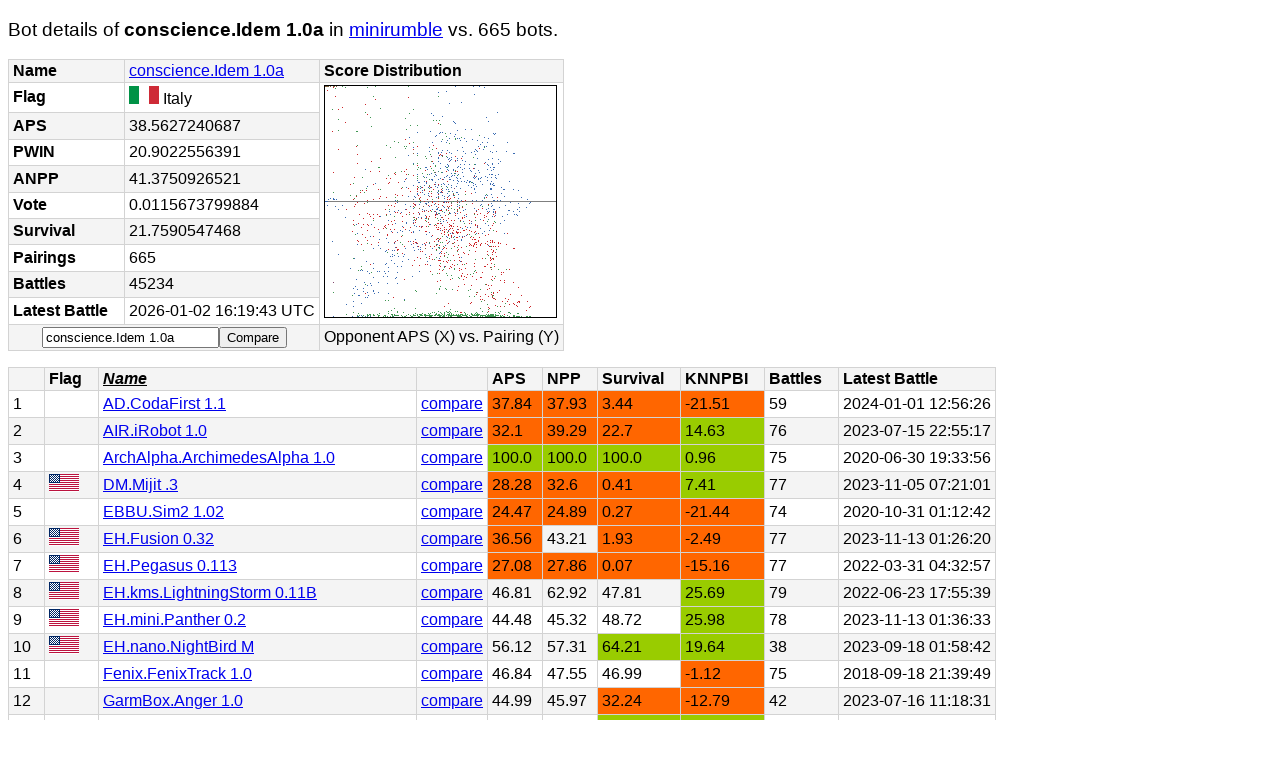

--- FILE ---
content_type: text/html; charset=utf-8
request_url: http://literumble.appspot.com/BotDetails?game=minirumble&name=conscience.Idem%201.0a
body_size: 42734
content:
<!DOCTYPE html><html><head><meta charset="utf-8"><title>LiteRumble - Idem in minirumble</title><link rel="stylesheet" type="text/css" media="all" href="style.css" /></head><body><h3>Bot details of <b>conscience.Idem 1.0a</b> in <a href="Rankings?game=minirumble">minirumble</a> vs. 665 bots.</h3><table>
<tr>
<th>Name</th>
<td>
<a href="https://robowiki.net/wiki/Idem">conscience.Idem 1.0a</a></td>
<th>Score Distribution</th></tr><tr>
<th>Flag</th>
<td>
<img id='flag' src="/flags/ITA.gif">  Italy</td><td rowspan="9"><img title="Red = APS, Green = Survival, Blue = APS vs (KNNPBI+50)" style="border: black 1px solid;" alt="score distibution" src="[data-uri]"></td></tr><tr>
<th>APS</th>
<td>
38.5627240687</td></tr><tr>
<th>PWIN</th>
<td>
20.9022556391</td></tr><tr>
<th>ANPP</th>
<td>
41.3750926521</td></tr><tr>
<th>Vote</th>
<td>
0.0115673799884</td></tr><tr>
<th>Survival</th>
<td>
21.7590547468</td></tr><tr>
<th>Pairings</th>
<td>
665</td></tr><tr>
<th>Battles</th>
<td>
45234</td></tr><tr>
<th>Latest Battle</th>
<td>
2026-01-02 16:19:43 UTC</td></tr><tr>
<td colspan="2"><form name="input" action="BotCompare" method="get"><input type="hidden" name="game" value="minirumble" /><input type="hidden" name="bota" value="conscience.Idem 1.0a" /><input type="text" name="botb" value="conscience.Idem 1.0a" /><input type="submit" value="Compare" /></form></td><td>Opponent APS (X) vs. Pairing (Y) </td></tr></table>
<table>
<tr>

<th><a href="BotDetails?game=minirumble&amp;name=conscience.Idem%201.0a&amp;order=-%20%20">  </a></th>
<th><a href="BotDetails?game=minirumble&amp;name=conscience.Idem%201.0a&amp;order=-Flag">Flag</a></th>
<th class="sortedby"><a href="BotDetails?game=minirumble&amp;name=conscience.Idem%201.0a&amp;order=Name">Name</a></th>
<th><a href="BotDetails?game=minirumble&amp;name=conscience.Idem%201.0a&amp;order=-"></a></th>
<th><a href="BotDetails?game=minirumble&amp;name=conscience.Idem%201.0a&amp;order=-APS">APS</a></th>
<th><a href="BotDetails?game=minirumble&amp;name=conscience.Idem%201.0a&amp;order=-NPP">NPP</a></th>
<th><a href="BotDetails?game=minirumble&amp;name=conscience.Idem%201.0a&amp;order=-Survival">Survival</a></th>
<th><a href="BotDetails?game=minirumble&amp;name=conscience.Idem%201.0a&amp;order=-KNNPBI">KNNPBI</a></th>
<th><a href="BotDetails?game=minirumble&amp;name=conscience.Idem%201.0a&amp;order=-Battles">Battles</a></th>
<th><a href="BotDetails?game=minirumble&amp;name=conscience.Idem%201.0a&amp;order=-Latest%20Battle">Latest Battle</a></th>
</tr>
<tr>
<td>1</td>
<td><img id='flag' src="/flags/NONE.gif"></td>
<td><a href="BotDetails?game=minirumble&amp;name=AD.CodaFirst%201.1">AD.CodaFirst 1.1 </a></td>
<td><a href="BotCompare?game=minirumble&amp;bota=conscience.Idem%201.0a&amp;botb=AD.CodaFirst%201.1">compare</a></td>
<td class="red">37.84</td>
<td class="red">37.93</td>
<td class="red">3.44</td>
<td class="red">-21.51</td>
<td>59</td>
<td>2024-01-01 12:56:26</td>
</tr>
<tr>
<td>2</td>
<td><img id='flag' src="/flags/NONE.gif"></td>
<td><a href="BotDetails?game=minirumble&amp;name=AIR.iRobot%201.0">AIR.iRobot 1.0 </a></td>
<td><a href="BotCompare?game=minirumble&amp;bota=conscience.Idem%201.0a&amp;botb=AIR.iRobot%201.0">compare</a></td>
<td class="red">32.1</td>
<td class="red">39.29</td>
<td class="red">22.7</td>
<td class="green">14.63</td>
<td>76</td>
<td>2023-07-15 22:55:17</td>
</tr>
<tr>
<td>3</td>
<td><img id='flag' src="/flags/NONE.gif"></td>
<td><a href="BotDetails?game=minirumble&amp;name=ArchAlpha.ArchimedesAlpha%201.0">ArchAlpha.ArchimedesAlpha 1.0 </a></td>
<td><a href="BotCompare?game=minirumble&amp;bota=conscience.Idem%201.0a&amp;botb=ArchAlpha.ArchimedesAlpha%201.0">compare</a></td>
<td class="green">100.0</td>
<td class="green">100.0</td>
<td class="green">100.0</td>
<td class="green">0.96</td>
<td>75</td>
<td>2020-06-30 19:33:56</td>
</tr>
<tr>
<td>4</td>
<td><img id='flag' src="/flags/USA.gif"></td>
<td><a href="BotDetails?game=minirumble&amp;name=DM.Mijit%20.3">DM.Mijit .3 </a></td>
<td><a href="BotCompare?game=minirumble&amp;bota=conscience.Idem%201.0a&amp;botb=DM.Mijit%20.3">compare</a></td>
<td class="red">28.28</td>
<td class="red">32.6</td>
<td class="red">0.41</td>
<td class="green">7.41</td>
<td>77</td>
<td>2023-11-05 07:21:01</td>
</tr>
<tr>
<td>5</td>
<td><img id='flag' src="/flags/NONE.gif"></td>
<td><a href="BotDetails?game=minirumble&amp;name=EBBU.Sim2%201.02">EBBU.Sim2 1.02 </a></td>
<td><a href="BotCompare?game=minirumble&amp;bota=conscience.Idem%201.0a&amp;botb=EBBU.Sim2%201.02">compare</a></td>
<td class="red">24.47</td>
<td class="red">24.89</td>
<td class="red">0.27</td>
<td class="red">-21.44</td>
<td>74</td>
<td>2020-10-31 01:12:42</td>
</tr>
<tr>
<td>6</td>
<td><img id='flag' src="/flags/USA.gif"></td>
<td><a href="BotDetails?game=minirumble&amp;name=EH.Fusion%200.32">EH.Fusion 0.32 </a></td>
<td><a href="BotCompare?game=minirumble&amp;bota=conscience.Idem%201.0a&amp;botb=EH.Fusion%200.32">compare</a></td>
<td class="red">36.56</td>
<td>43.21</td>
<td class="red">1.93</td>
<td class="red">-2.49</td>
<td>77</td>
<td>2023-11-13 01:26:20</td>
</tr>
<tr>
<td>7</td>
<td><img id='flag' src="/flags/USA.gif"></td>
<td><a href="BotDetails?game=minirumble&amp;name=EH.Pegasus%200.113">EH.Pegasus 0.113 </a></td>
<td><a href="BotCompare?game=minirumble&amp;bota=conscience.Idem%201.0a&amp;botb=EH.Pegasus%200.113">compare</a></td>
<td class="red">27.08</td>
<td class="red">27.86</td>
<td class="red">0.07</td>
<td class="red">-15.16</td>
<td>77</td>
<td>2022-03-31 04:32:57</td>
</tr>
<tr>
<td>8</td>
<td><img id='flag' src="/flags/USA.gif"></td>
<td><a href="BotDetails?game=minirumble&amp;name=EH.kms.LightningStorm%200.11B">EH.kms.LightningStorm 0.11B </a></td>
<td><a href="BotCompare?game=minirumble&amp;bota=conscience.Idem%201.0a&amp;botb=EH.kms.LightningStorm%200.11B">compare</a></td>
<td>46.81</td>
<td>62.92</td>
<td>47.81</td>
<td class="green">25.69</td>
<td>79</td>
<td>2022-06-23 17:55:39</td>
</tr>
<tr>
<td>9</td>
<td><img id='flag' src="/flags/USA.gif"></td>
<td><a href="BotDetails?game=minirumble&amp;name=EH.mini.Panther%200.2">EH.mini.Panther 0.2 </a></td>
<td><a href="BotCompare?game=minirumble&amp;bota=conscience.Idem%201.0a&amp;botb=EH.mini.Panther%200.2">compare</a></td>
<td>44.48</td>
<td>45.32</td>
<td>48.72</td>
<td class="green">25.98</td>
<td>78</td>
<td>2023-11-13 01:36:33</td>
</tr>
<tr>
<td>10</td>
<td><img id='flag' src="/flags/USA.gif"></td>
<td><a href="BotDetails?game=minirumble&amp;name=EH.nano.NightBird%20M">EH.nano.NightBird M </a></td>
<td><a href="BotCompare?game=minirumble&amp;bota=conscience.Idem%201.0a&amp;botb=EH.nano.NightBird%20M">compare</a></td>
<td>56.12</td>
<td>57.31</td>
<td class="green">64.21</td>
<td class="green">19.64</td>
<td>38</td>
<td>2023-09-18 01:58:42</td>
</tr>
<tr>
<td>11</td>
<td><img id='flag' src="/flags/NONE.gif"></td>
<td><a href="BotDetails?game=minirumble&amp;name=Fenix.FenixTrack%201.0">Fenix.FenixTrack 1.0 </a></td>
<td><a href="BotCompare?game=minirumble&amp;bota=conscience.Idem%201.0a&amp;botb=Fenix.FenixTrack%201.0">compare</a></td>
<td>46.84</td>
<td>47.55</td>
<td>46.99</td>
<td class="red">-1.12</td>
<td>75</td>
<td>2018-09-18 21:39:49</td>
</tr>
<tr>
<td>12</td>
<td><img id='flag' src="/flags/NONE.gif"></td>
<td><a href="BotDetails?game=minirumble&amp;name=GarmBox.Anger%201.0">GarmBox.Anger 1.0 </a></td>
<td><a href="BotCompare?game=minirumble&amp;bota=conscience.Idem%201.0a&amp;botb=GarmBox.Anger%201.0">compare</a></td>
<td>44.99</td>
<td>45.97</td>
<td class="red">32.24</td>
<td class="red">-12.79</td>
<td>42</td>
<td>2023-07-16 11:18:31</td>
</tr>
<tr>
<td>13</td>
<td><img id='flag' src="/flags/NONE.gif"></td>
<td><a href="BotDetails?game=minirumble&amp;name=GarmBox.Oranges%201.0.1">GarmBox.Oranges 1.0.1 </a></td>
<td><a href="BotCompare?game=minirumble&amp;bota=conscience.Idem%201.0a&amp;botb=GarmBox.Oranges%201.0.1">compare</a></td>
<td>43.75</td>
<td>46.78</td>
<td class="green">79.52</td>
<td class="green">15.15</td>
<td>42</td>
<td>2023-06-29 14:24:42</td>
</tr>
<tr>
<td>14</td>
<td><img id='flag' src="/flags/NONE.gif"></td>
<td><a href="BotDetails?game=minirumble&amp;name=Gecko.ultimateGeckoBot%201.0">Gecko.ultimateGeckoBot 1.0 </a></td>
<td><a href="BotCompare?game=minirumble&amp;bota=conscience.Idem%201.0a&amp;botb=Gecko.ultimateGeckoBot%201.0">compare</a></td>
<td>40.85</td>
<td>41.51</td>
<td class="red">0.84</td>
<td class="green">14.05</td>
<td>78</td>
<td>2023-10-29 03:36:00</td>
</tr>
<tr>
<td>15</td>
<td><img id='flag' src="/flags/NONE.gif"></td>
<td><a href="BotDetails?game=minirumble&amp;name=Grystrion.RandomTrackerNOREV%201.0">Grystrion.RandomTrackerNOREV 1.0 </a></td>
<td><a href="BotCompare?game=minirumble&amp;bota=conscience.Idem%201.0a&amp;botb=Grystrion.RandomTrackerNOREV%201.0">compare</a></td>
<td>52.82</td>
<td>55.12</td>
<td>56.07</td>
<td class="green">8.36</td>
<td>8</td>
<td>2023-06-02 16:58:55</td>
</tr>
<tr>
<td>16</td>
<td><img id='flag' src="/flags/NONE.gif"></td>
<td><a href="BotDetails?game=minirumble&amp;name=Grystrion.TrackerWO%201.0">Grystrion.TrackerWO 1.0 </a></td>
<td><a href="BotCompare?game=minirumble&amp;bota=conscience.Idem%201.0a&amp;botb=Grystrion.TrackerWO%201.0">compare</a></td>
<td>48.64</td>
<td>50.48</td>
<td>47.55</td>
<td class="green">2.13</td>
<td>78</td>
<td>2023-08-19 19:38:23</td>
</tr>
<tr>
<td>17</td>
<td><img id='flag' src="/flags/NONE.gif"></td>
<td><a href="BotDetails?game=minirumble&amp;name=Heal.TekitokaBot%201.0">Heal.TekitokaBot 1.0 </a></td>
<td><a href="BotCompare?game=minirumble&amp;bota=conscience.Idem%201.0a&amp;botb=Heal.TekitokaBot%201.0">compare</a></td>
<td>55.66</td>
<td>56.19</td>
<td class="green">62.86</td>
<td class="red">-4.61</td>
<td>5</td>
<td>2023-11-28 03:37:16</td>
</tr>
<tr>
<td>18</td>
<td><img id='flag' src="/flags/NLD.gif"></td>
<td><a href="BotDetails?game=minirumble&amp;name=KiraNL.Cataris%201.0">KiraNL.Cataris 1.0 </a></td>
<td><a href="BotCompare?game=minirumble&amp;bota=conscience.Idem%201.0a&amp;botb=KiraNL.Cataris%201.0">compare</a></td>
<td class="red">30.45</td>
<td>40.0</td>
<td class="red">18.49</td>
<td class="green">6.87</td>
<td>76</td>
<td>2025-05-28 06:45:47</td>
</tr>
<tr>
<td>19</td>
<td><img id='flag' src="/flags/NONE.gif"></td>
<td><a href="BotDetails?game=minirumble&amp;name=Legend.Qetro%201.6">Legend.Qetro 1.6 </a></td>
<td><a href="BotCompare?game=minirumble&amp;bota=conscience.Idem%201.0a&amp;botb=Legend.Qetro%201.6">compare</a></td>
<td>54.32</td>
<td>54.76</td>
<td class="green">62.62</td>
<td class="green">20.08</td>
<td>24</td>
<td>2025-12-11 17:23:33</td>
</tr>
<tr>
<td>20</td>
<td><img id='flag' src="/flags/NONE.gif"></td>
<td><a href="BotDetails?game=minirumble&amp;name=McS.Spanky_test%200.1a">McS.Spanky_test 0.1a </a></td>
<td><a href="BotCompare?game=minirumble&amp;bota=conscience.Idem%201.0a&amp;botb=McS.Spanky_test%200.1a">compare</a></td>
<td class="red">39.86</td>
<td class="red">39.89</td>
<td class="red">0.41</td>
<td class="red">-38.93</td>
<td>76</td>
<td>2022-03-24 23:55:11</td>
</tr>
<tr>
<td>21</td>
<td><img id='flag' src="/flags/NONE.gif"></td>
<td><a href="BotDetails?game=minirumble&amp;name=NDH.GuessFactor%201.0">NDH.GuessFactor 1.0 </a></td>
<td><a href="BotCompare?game=minirumble&amp;bota=conscience.Idem%201.0a&amp;botb=NDH.GuessFactor%201.0">compare</a></td>
<td class="red">38.76</td>
<td>46.7</td>
<td class="red">28.65</td>
<td class="red">-4.82</td>
<td>76</td>
<td>2022-06-23 09:23:20</td>
</tr>
<tr>
<td>22</td>
<td><img id='flag' src="/flags/NONE.gif"></td>
<td><a href="BotDetails?game=minirumble&amp;name=NG.LegatusLegionis%201.2">NG.LegatusLegionis 1.2 </a></td>
<td><a href="BotCompare?game=minirumble&amp;bota=conscience.Idem%201.0a&amp;botb=NG.LegatusLegionis%201.2">compare</a></td>
<td>46.2</td>
<td>47.38</td>
<td>42.49</td>
<td class="green">8.2</td>
<td>84</td>
<td>2024-03-16 17:10:20</td>
</tr>
<tr>
<td>23</td>
<td><img id='flag' src="/flags/NONE.gif"></td>
<td><a href="BotDetails?game=minirumble&amp;name=PSW.Relentless%200.1">PSW.Relentless 0.1 </a></td>
<td><a href="BotCompare?game=minirumble&amp;bota=conscience.Idem%201.0a&amp;botb=PSW.Relentless%200.1">compare</a></td>
<td class="red">32.81</td>
<td class="red">32.87</td>
<td class="red">0.29</td>
<td class="red">-33.38</td>
<td>78</td>
<td>2022-03-26 11:47:16</td>
</tr>
<tr>
<td>24</td>
<td><img id='flag' src="/flags/NONE.gif"></td>
<td><a href="BotDetails?game=minirumble&amp;name=PkKillers.PkAssassin%201.0">PkKillers.PkAssassin 1.0 </a></td>
<td><a href="BotCompare?game=minirumble&amp;bota=conscience.Idem%201.0a&amp;botb=PkKillers.PkAssassin%201.0">compare</a></td>
<td>41.28</td>
<td>47.17</td>
<td class="red">34.9</td>
<td class="green">21.28</td>
<td>78</td>
<td>2022-12-29 17:25:11</td>
</tr>
<tr>
<td>25</td>
<td><img id='flag' src="/flags/ARG.gif"></td>
<td><a href="BotDetails?game=minirumble&amp;name=Polkwane.Intensive%201.0">Polkwane.Intensive 1.0 </a></td>
<td><a href="BotCompare?game=minirumble&amp;bota=conscience.Idem%201.0a&amp;botb=Polkwane.Intensive%201.0">compare</a></td>
<td class="red">35.49</td>
<td>40.94</td>
<td class="red">26.58</td>
<td class="green">15.72</td>
<td>76</td>
<td>2020-10-10 00:33:37</td>
</tr>
<tr>
<td>26</td>
<td><img id='flag' src="/flags/NONE.gif"></td>
<td><a href="BotDetails?game=minirumble&amp;name=RobotMarco.MarcoV%200.1">RobotMarco.MarcoV 0.1 </a></td>
<td><a href="BotCompare?game=minirumble&amp;bota=conscience.Idem%201.0a&amp;botb=RobotMarco.MarcoV%200.1">compare</a></td>
<td class="red">31.17</td>
<td class="red">31.19</td>
<td class="red">20.28</td>
<td class="red">-49.64</td>
<td>81</td>
<td>2023-11-30 06:56:51</td>
</tr>
<tr>
<td>27</td>
<td><img id='flag' src="/flags/NONE.gif"></td>
<td><a href="BotDetails?game=minirumble&amp;name=SFS.SamsSecondRobot%201.0">SFS.SamsSecondRobot 1.0 </a></td>
<td><a href="BotCompare?game=minirumble&amp;bota=conscience.Idem%201.0a&amp;botb=SFS.SamsSecondRobot%201.0">compare</a></td>
<td>44.62</td>
<td>44.78</td>
<td class="red">31.72</td>
<td class="red">-36.49</td>
<td>79</td>
<td>2023-01-13 14:21:42</td>
</tr>
<tr>
<td>28</td>
<td><img id='flag' src="/flags/NONE.gif"></td>
<td><a href="BotDetails?game=minirumble&amp;name=SK.SimpleKiller%201.0">SK.SimpleKiller 1.0 </a></td>
<td><a href="BotCompare?game=minirumble&amp;bota=conscience.Idem%201.0a&amp;botb=SK.SimpleKiller%201.0">compare</a></td>
<td class="green">68.68</td>
<td class="green">70.45</td>
<td class="green">90.63</td>
<td class="red">-6.63</td>
<td>36</td>
<td>2023-10-31 19:10:21</td>
</tr>
<tr>
<td>29</td>
<td><img id='flag' src="/flags/NONE.gif"></td>
<td><a href="BotDetails?game=minirumble&amp;name=SuperSample.SuperCrazy%201.0">SuperSample.SuperCrazy 1.0 </a></td>
<td><a href="BotCompare?game=minirumble&amp;bota=conscience.Idem%201.0a&amp;botb=SuperSample.SuperCrazy%201.0">compare</a></td>
<td>51.95</td>
<td>55.56</td>
<td class="red">1.79</td>
<td class="green">19.1</td>
<td>80</td>
<td>2023-08-19 20:25:18</td>
</tr>
<tr>
<td>30</td>
<td><img id='flag' src="/flags/NONE.gif"></td>
<td><a href="BotDetails?game=minirumble&amp;name=TCMI.nano.Copper%200.2">TCMI.nano.Copper 0.2 </a></td>
<td><a href="BotCompare?game=minirumble&amp;bota=conscience.Idem%201.0a&amp;botb=TCMI.nano.Copper%200.2">compare</a></td>
<td class="red">32.23</td>
<td class="red">32.71</td>
<td class="red">10.92</td>
<td class="red">-18.14</td>
<td>78</td>
<td>2024-01-01 08:28:11</td>
</tr>
<tr>
<td>31</td>
<td><img id='flag' src="/flags/NONE.gif"></td>
<td><a href="BotDetails?game=minirumble&amp;name=WarfaJibril.Jibril_Warfa_Andromeda%201.11">WarfaJibril.Jibril_Warfa_Andromeda 1.11 </a></td>
<td><a href="BotCompare?game=minirumble&amp;bota=conscience.Idem%201.0a&amp;botb=WarfaJibril.Jibril_Warfa_Andromeda%201.11">compare</a></td>
<td class="red">24.51</td>
<td class="red">24.75</td>
<td class="red">0.38</td>
<td class="red">-5.91</td>
<td>76</td>
<td>2023-11-13 01:39:56</td>
</tr>
<tr>
<td>32</td>
<td><img id='flag' src="/flags/NONE.gif"></td>
<td><a href="BotDetails?game=minirumble&amp;name=WidowMakersAtWar.EpicCow%201.0">WidowMakersAtWar.EpicCow 1.0 </a></td>
<td><a href="BotCompare?game=minirumble&amp;bota=conscience.Idem%201.0a&amp;botb=WidowMakersAtWar.EpicCow%201.0">compare</a></td>
<td class="green">62.51</td>
<td>62.8</td>
<td class="green">65.14</td>
<td class="green">28.27</td>
<td>5</td>
<td>2023-04-04 06:12:12</td>
</tr>
<tr>
<td>33</td>
<td><img id='flag' src="/flags/NONE.gif"></td>
<td><a href="BotDetails?game=minirumble&amp;name=a.FreyaOS%201.0">a.FreyaOS 1.0 </a></td>
<td><a href="BotCompare?game=minirumble&amp;bota=conscience.Idem%201.0a&amp;botb=a.FreyaOS%201.0">compare</a></td>
<td class="green">66.41</td>
<td>66.56</td>
<td class="green">80.45</td>
<td class="red">-18.52</td>
<td>19</td>
<td>2025-11-11 04:43:58</td>
</tr>
<tr>
<td>34</td>
<td><img id='flag' src="/flags/NLD.gif"></td>
<td><a href="BotDetails?game=minirumble&amp;name=acid.Bl4ck%201.0">acid.Bl4ck 1.0 </a></td>
<td><a href="BotCompare?game=minirumble&amp;bota=conscience.Idem%201.0a&amp;botb=acid.Bl4ck%201.0">compare</a></td>
<td>48.39</td>
<td>49.52</td>
<td>42.08</td>
<td class="red">-0.51</td>
<td>77</td>
<td>2020-08-07 18:04:36</td>
</tr>
<tr>
<td>35</td>
<td><img id='flag' src="/flags/NLD.gif"></td>
<td><a href="BotDetails?game=minirumble&amp;name=acid.Null%201.0">acid.Null 1.0 </a></td>
<td><a href="BotCompare?game=minirumble&amp;bota=conscience.Idem%201.0a&amp;botb=acid.Null%201.0">compare</a></td>
<td class="red">29.6</td>
<td class="red">30.46</td>
<td class="red">0.9</td>
<td class="red">-18.86</td>
<td>76</td>
<td>2021-10-10 19:43:36</td>
</tr>
<tr>
<td>36</td>
<td><img id='flag' src="/flags/NLD.gif"></td>
<td><a href="BotDetails?game=minirumble&amp;name=acid.Syzygy%201.0.4">acid.Syzygy 1.0.4 </a></td>
<td><a href="BotCompare?game=minirumble&amp;bota=conscience.Idem%201.0a&amp;botb=acid.Syzygy%201.0.4">compare</a></td>
<td>50.23</td>
<td>50.65</td>
<td>50.0</td>
<td class="green">5.86</td>
<td>4</td>
<td>2022-03-22 17:07:33</td>
</tr>
<tr>
<td>37</td>
<td><img id='flag' src="/flags/NONE.gif"></td>
<td><a href="BotDetails?game=minirumble&amp;name=acogdev.alpha%200.2">acogdev.alpha 0.2 </a></td>
<td><a href="BotCompare?game=minirumble&amp;bota=conscience.Idem%201.0a&amp;botb=acogdev.alpha%200.2">compare</a></td>
<td>44.39</td>
<td>44.59</td>
<td class="red">0.49</td>
<td class="red">-9.67</td>
<td>76</td>
<td>2020-10-23 08:41:00</td>
</tr>
<tr>
<td>38</td>
<td><img id='flag' src="/flags/USA.gif"></td>
<td><a href="BotDetails?game=minirumble&amp;name=ad.last.Bottom%201.0">ad.last.Bottom 1.0 </a></td>
<td><a href="BotCompare?game=minirumble&amp;bota=conscience.Idem%201.0a&amp;botb=ad.last.Bottom%201.0">compare</a></td>
<td class="green">99.93</td>
<td class="green">99.96</td>
<td class="green">100.0</td>
<td class="green">0.98</td>
<td>44</td>
<td>2023-09-09 03:53:40</td>
</tr>
<tr>
<td>39</td>
<td><img id='flag' src="/flags/NONE.gif"></td>
<td><a href="BotDetails?game=minirumble&amp;name=aetos.AetosFirstBot%201.0">aetos.AetosFirstBot 1.0 </a></td>
<td><a href="BotCompare?game=minirumble&amp;bota=conscience.Idem%201.0a&amp;botb=aetos.AetosFirstBot%201.0">compare</a></td>
<td class="red">39.67</td>
<td class="red">39.81</td>
<td class="red">0.11</td>
<td class="red">-31.35</td>
<td>78</td>
<td>2022-03-25 22:33:14</td>
</tr>
<tr>
<td>40</td>
<td><img id='flag' src="/flags/NONE.gif"></td>
<td><a href="BotDetails?game=minirumble&amp;name=agrach.Dalek%201.0">agrach.Dalek 1.0 </a></td>
<td><a href="BotCompare?game=minirumble&amp;bota=conscience.Idem%201.0a&amp;botb=agrach.Dalek%201.0">compare</a></td>
<td class="red">29.77</td>
<td class="red">30.26</td>
<td class="red">0.53</td>
<td class="red">-0.14</td>
<td>76</td>
<td>2023-11-27 14:08:58</td>
</tr>
<tr>
<td>41</td>
<td><img id='flag' src="/flags/NONE.gif"></td>
<td><a href="BotDetails?game=minirumble&amp;name=agrach.MicroDalek%201.0">agrach.MicroDalek 1.0 </a></td>
<td><a href="BotCompare?game=minirumble&amp;bota=conscience.Idem%201.0a&amp;botb=agrach.MicroDalek%201.0">compare</a></td>
<td class="red">33.67</td>
<td class="red">34.32</td>
<td class="red">25.86</td>
<td class="red">-2.34</td>
<td>79</td>
<td>2022-01-30 19:17:25</td>
</tr>
<tr>
<td>42</td>
<td><img id='flag' src="/flags/NONE.gif"></td>
<td><a href="BotDetails?game=minirumble&amp;name=agrach.RobotSlayer%201.0">agrach.RobotSlayer 1.0 </a></td>
<td><a href="BotCompare?game=minirumble&amp;bota=conscience.Idem%201.0a&amp;botb=agrach.RobotSlayer%201.0">compare</a></td>
<td class="red">24.11</td>
<td class="red">24.31</td>
<td class="red">11.74</td>
<td class="red">-8.27</td>
<td>75</td>
<td>2025-05-25 02:33:19</td>
</tr>
<tr>
<td>43</td>
<td><img id='flag' src="/flags/CAN.gif"></td>
<td><a href="BotDetails?game=minirumble&amp;name=ags.micro.Carpet%201.1">ags.micro.Carpet 1.1 </a></td>
<td><a href="BotCompare?game=minirumble&amp;bota=conscience.Idem%201.0a&amp;botb=ags.micro.Carpet%201.1">compare</a></td>
<td class="red">20.28</td>
<td class="red">22.92</td>
<td class="red">0.15</td>
<td class="green">5.69</td>
<td>76</td>
<td>2020-10-23 03:16:46</td>
</tr>
<tr>
<td>44</td>
<td><img id='flag' src="/flags/USA.gif"></td>
<td><a href="BotDetails?game=minirumble&amp;name=ahf.Acero%201.0">ahf.Acero 1.0 </a></td>
<td><a href="BotCompare?game=minirumble&amp;bota=conscience.Idem%201.0a&amp;botb=ahf.Acero%201.0">compare</a></td>
<td class="red">36.6</td>
<td class="red">37.51</td>
<td class="red">0.41</td>
<td class="green">3.7</td>
<td>77</td>
<td>2022-03-25 08:14:53</td>
</tr>
<tr>
<td>45</td>
<td><img id='flag' src="/flags/USA.gif"></td>
<td><a href="BotDetails?game=minirumble&amp;name=ahf.NanoAndrew%20.4">ahf.NanoAndrew .4 </a></td>
<td><a href="BotCompare?game=minirumble&amp;bota=conscience.Idem%201.0a&amp;botb=ahf.NanoAndrew%20.4">compare</a></td>
<td>53.06</td>
<td>53.32</td>
<td>53.48</td>
<td class="green">34.73</td>
<td>39</td>
<td>2023-10-22 01:33:21</td>
</tr>
<tr>
<td>46</td>
<td><img id='flag' src="/flags/USA.gif"></td>
<td><a href="BotDetails?game=minirumble&amp;name=ahf.r2d2.R2d2%200.86">ahf.r2d2.R2d2 0.86 </a></td>
<td><a href="BotCompare?game=minirumble&amp;bota=conscience.Idem%201.0a&amp;botb=ahf.r2d2.R2d2%200.86">compare</a></td>
<td>44.27</td>
<td>51.0</td>
<td class="red">37.24</td>
<td class="green">29.65</td>
<td>17</td>
<td>2023-06-28 08:39:35</td>
</tr>
<tr>
<td>47</td>
<td><img id='flag' src="/flags/NONE.gif"></td>
<td><a href="BotDetails?game=minirumble&amp;name=amc.ROBv202%201.01">amc.ROBv202 1.01 </a></td>
<td><a href="BotCompare?game=minirumble&amp;bota=conscience.Idem%201.0a&amp;botb=amc.ROBv202%201.01">compare</a></td>
<td class="green">73.74</td>
<td class="green">73.81</td>
<td class="green">82.86</td>
<td class="green">30.02</td>
<td>5</td>
<td>2023-10-16 14:17:47</td>
</tr>
<tr>
<td>48</td>
<td><img id='flag' src="/flags/NONE.gif"></td>
<td><a href="BotDetails?game=minirumble&amp;name=amc.ROBv203%201.0">amc.ROBv203 1.0 </a></td>
<td><a href="BotCompare?game=minirumble&amp;bota=conscience.Idem%201.0a&amp;botb=amc.ROBv203%201.0">compare</a></td>
<td>53.76</td>
<td>54.47</td>
<td>55.66</td>
<td class="green">29.81</td>
<td>75</td>
<td>2023-01-06 19:50:09</td>
</tr>
<tr>
<td>49</td>
<td><img id='flag' src="/flags/NONE.gif"></td>
<td><a href="BotDetails?game=minirumble&amp;name=amc.ROBv300%201.1">amc.ROBv300 1.1 </a></td>
<td><a href="BotCompare?game=minirumble&amp;bota=conscience.Idem%201.0a&amp;botb=amc.ROBv300%201.1">compare</a></td>
<td>50.81</td>
<td>51.24</td>
<td class="green">61.79</td>
<td class="green">14.12</td>
<td>16</td>
<td>2023-07-06 08:17:35</td>
</tr>
<tr>
<td>50</td>
<td><img id='flag' src="/flags/NONE.gif"></td>
<td><a href="BotDetails?game=minirumble&amp;name=amc.ROBv301%201.1">amc.ROBv301 1.1 </a></td>
<td><a href="BotCompare?game=minirumble&amp;bota=conscience.Idem%201.0a&amp;botb=amc.ROBv301%201.1">compare</a></td>
<td>54.44</td>
<td>54.99</td>
<td>56.83</td>
<td class="green">21.58</td>
<td>18</td>
<td>2023-06-18 20:37:22</td>
</tr>
<tr>
<td>51</td>
<td><img id='flag' src="/flags/NONE.gif"></td>
<td><a href="BotDetails?game=minirumble&amp;name=amc.ROBv400%201.0">amc.ROBv400 1.0 </a></td>
<td><a href="BotCompare?game=minirumble&amp;bota=conscience.Idem%201.0a&amp;botb=amc.ROBv400%201.0">compare</a></td>
<td>56.31</td>
<td>56.72</td>
<td>59.66</td>
<td class="green">23.29</td>
<td>17</td>
<td>2023-06-28 07:38:28</td>
</tr>
<tr>
<td>52</td>
<td><img id='flag' src="/flags/IRL.gif"></td>
<td><a href="BotDetails?game=minirumble&amp;name=amk.ChumbaMini%200.2">amk.ChumbaMini 0.2 </a></td>
<td><a href="BotCompare?game=minirumble&amp;bota=conscience.Idem%201.0a&amp;botb=amk.ChumbaMini%200.2">compare</a></td>
<td>46.33</td>
<td>60.01</td>
<td class="red">0.57</td>
<td class="green">23.97</td>
<td>75</td>
<td>2022-03-23 06:04:37</td>
</tr>
<tr>
<td>53</td>
<td><img id='flag' src="/flags/IRL.gif"></td>
<td><a href="BotDetails?game=minirumble&amp;name=amk.Punbot.Punbot%200.01">amk.Punbot.Punbot 0.01 </a></td>
<td><a href="BotCompare?game=minirumble&amp;bota=conscience.Idem%201.0a&amp;botb=amk.Punbot.Punbot%200.01">compare</a></td>
<td class="green">70.25</td>
<td class="green">70.78</td>
<td class="green">74.29</td>
<td class="red">-14.0</td>
<td>3</td>
<td>2022-03-22 17:02:28</td>
</tr>
<tr>
<td>54</td>
<td><img id='flag' src="/flags/IRL.gif"></td>
<td><a href="BotDetails?game=minirumble&amp;name=amk.jointstrike.JointStrike%200.2">amk.jointstrike.JointStrike 0.2 </a></td>
<td><a href="BotCompare?game=minirumble&amp;bota=conscience.Idem%201.0a&amp;botb=amk.jointstrike.JointStrike%200.2">compare</a></td>
<td>48.62</td>
<td>50.65</td>
<td class="red">1.22</td>
<td class="green">1.55</td>
<td>77</td>
<td>2023-07-18 21:22:16</td>
</tr>
<tr>
<td>55</td>
<td><img id='flag' src="/flags/DEU.gif"></td>
<td><a href="BotDetails?game=minirumble&amp;name=ap.Frederick%201.1">ap.Frederick 1.1 </a></td>
<td><a href="BotCompare?game=minirumble&amp;bota=conscience.Idem%201.0a&amp;botb=ap.Frederick%201.1">compare</a></td>
<td class="red">31.24</td>
<td class="red">31.24</td>
<td class="red">19.18</td>
<td class="red">-36.46</td>
<td>77</td>
<td>2020-07-21 13:14:38</td>
</tr>
<tr>
<td>56</td>
<td><img id='flag' src="/flags/ESP.gif"></td>
<td><a href="BotDetails?game=minirumble&amp;name=apv.Aspid%201.7">apv.Aspid 1.7 </a></td>
<td><a href="BotCompare?game=minirumble&amp;bota=conscience.Idem%201.0a&amp;botb=apv.Aspid%201.7">compare</a></td>
<td class="red">33.25</td>
<td>46.06</td>
<td class="red">0.22</td>
<td class="green">18.62</td>
<td>77</td>
<td>2022-03-28 16:05:18</td>
</tr>
<tr>
<td>57</td>
<td><img id='flag' src="/flags/ESP.gif"></td>
<td><a href="BotDetails?game=minirumble&amp;name=apv.AspidReloaded%200.6">apv.AspidReloaded 0.6 </a></td>
<td><a href="BotCompare?game=minirumble&amp;bota=conscience.Idem%201.0a&amp;botb=apv.AspidReloaded%200.6">compare</a></td>
<td class="red">35.71</td>
<td>45.96</td>
<td class="red">0.27</td>
<td class="green">18.14</td>
<td>75</td>
<td>2022-03-25 00:51:31</td>
</tr>
<tr>
<td>58</td>
<td><img id='flag' src="/flags/ESP.gif"></td>
<td><a href="BotDetails?game=minirumble&amp;name=apv.MicroAspid%201.8">apv.MicroAspid 1.8 </a></td>
<td><a href="BotCompare?game=minirumble&amp;bota=conscience.Idem%201.0a&amp;botb=apv.MicroAspid%201.8">compare</a></td>
<td class="red">32.03</td>
<td>47.84</td>
<td class="red">1.08</td>
<td class="green">14.69</td>
<td>79</td>
<td>2025-05-25 03:39:36</td>
</tr>
<tr>
<td>59</td>
<td><img id='flag' src="/flags/ESP.gif"></td>
<td><a href="BotDetails?game=minirumble&amp;name=apv.NanoLauLectrik%201.0">apv.NanoLauLectrik 1.0 </a></td>
<td><a href="BotCompare?game=minirumble&amp;bota=conscience.Idem%201.0a&amp;botb=apv.NanoLauLectrik%201.0">compare</a></td>
<td class="red">31.46</td>
<td>40.17</td>
<td class="red">1.73</td>
<td class="green">11.02</td>
<td>81</td>
<td>2023-11-28 03:03:32</td>
</tr>
<tr>
<td>60</td>
<td><img id='flag' src="/flags/ESP.gif"></td>
<td><a href="BotDetails?game=minirumble&amp;name=apv.NanoLauLectrikTheCannibal%201.1">apv.NanoLauLectrikTheCannibal 1.1 </a></td>
<td><a href="BotCompare?game=minirumble&amp;bota=conscience.Idem%201.0a&amp;botb=apv.NanoLauLectrikTheCannibal%201.1">compare</a></td>
<td class="red">36.56</td>
<td>44.32</td>
<td class="red">0.0</td>
<td class="green">5.53</td>
<td>77</td>
<td>2020-10-23 06:48:02</td>
</tr>
<tr>
<td>61</td>
<td><img id='flag' src="/flags/USA.gif"></td>
<td><a href="BotDetails?game=minirumble&amp;name=ar.QuantumChromodynamics%201.2.1">ar.QuantumChromodynamics 1.2.1 </a></td>
<td><a href="BotCompare?game=minirumble&amp;bota=conscience.Idem%201.0a&amp;botb=ar.QuantumChromodynamics%201.2.1">compare</a></td>
<td class="red">38.28</td>
<td class="red">38.61</td>
<td class="red">1.56</td>
<td class="green">3.73</td>
<td>79</td>
<td>2023-10-31 13:40:14</td>
</tr>
<tr>
<td>62</td>
<td><img id='flag' src="/flags/CAN.gif"></td>
<td><a href="BotDetails?game=minirumble&amp;name=arthord.KostyaTszyu%20Beta2">arthord.KostyaTszyu Beta2 </a></td>
<td><a href="BotCompare?game=minirumble&amp;bota=conscience.Idem%201.0a&amp;botb=arthord.KostyaTszyu%20Beta2">compare</a></td>
<td class="red">32.17</td>
<td class="red">37.15</td>
<td class="red">0.65</td>
<td class="green">16.61</td>
<td>79</td>
<td>2022-06-22 23:17:38</td>
</tr>
<tr>
<td>63</td>
<td><img id='flag' src="/flags/CAN.gif"></td>
<td><a href="BotDetails?game=minirumble&amp;name=arthord.MannyPacquiao%20Delta2">arthord.MannyPacquiao Delta2 </a></td>
<td><a href="BotCompare?game=minirumble&amp;bota=conscience.Idem%201.0a&amp;botb=arthord.MannyPacquiao%20Delta2">compare</a></td>
<td>58.6</td>
<td>65.79</td>
<td class="green">64.76</td>
<td class="green">22.06</td>
<td>42</td>
<td>2023-09-17 21:48:44</td>
</tr>
<tr>
<td>64</td>
<td><img id='flag' src="/flags/CAN.gif"></td>
<td><a href="BotDetails?game=minirumble&amp;name=arthord.NanoSatan%20Mu">arthord.NanoSatan Mu </a></td>
<td><a href="BotCompare?game=minirumble&amp;bota=conscience.Idem%201.0a&amp;botb=arthord.NanoSatan%20Mu">compare</a></td>
<td class="red">38.59</td>
<td>48.91</td>
<td class="red">1.43</td>
<td class="green">18.88</td>
<td>76</td>
<td>2023-08-23 03:08:08</td>
</tr>
<tr>
<td>65</td>
<td><img id='flag' src="/flags/CAN.gif"></td>
<td><a href="BotDetails?game=minirumble&amp;name=arthord.NanoSatanMelee%20Beta">arthord.NanoSatanMelee Beta </a></td>
<td><a href="BotCompare?game=minirumble&amp;bota=conscience.Idem%201.0a&amp;botb=arthord.NanoSatanMelee%20Beta">compare</a></td>
<td>48.71</td>
<td>53.15</td>
<td>48.8</td>
<td class="red">-1.29</td>
<td>75</td>
<td>2020-07-07 17:37:16</td>
</tr>
<tr>
<td>66</td>
<td><img id='flag' src="/flags/CAN.gif"></td>
<td><a href="BotDetails?game=minirumble&amp;name=arthord.micro.Apoptygma%200.4">arthord.micro.Apoptygma 0.4 </a></td>
<td><a href="BotCompare?game=minirumble&amp;bota=conscience.Idem%201.0a&amp;botb=arthord.micro.Apoptygma%200.4">compare</a></td>
<td class="red">30.89</td>
<td class="red">39.61</td>
<td class="red">0.78</td>
<td class="green">5.98</td>
<td>77</td>
<td>2025-05-27 01:24:23</td>
</tr>
<tr>
<td>67</td>
<td><img id='flag' src="/flags/CAN.gif"></td>
<td><a href="BotDetails?game=minirumble&amp;name=arthord.micro.Muffin%200.6.1">arthord.micro.Muffin 0.6.1 </a></td>
<td><a href="BotCompare?game=minirumble&amp;bota=conscience.Idem%201.0a&amp;botb=arthord.micro.Muffin%200.6.1">compare</a></td>
<td class="red">38.36</td>
<td>51.56</td>
<td class="red">30.37</td>
<td class="green">21.88</td>
<td>35</td>
<td>2023-08-13 15:04:32</td>
</tr>
<tr>
<td>68</td>
<td><img id='flag' src="/flags/SGP.gif"></td>
<td><a href="BotDetails?game=minirumble&amp;name=ary.micro.Weak%201.2">ary.micro.Weak 1.2 </a></td>
<td><a href="BotCompare?game=minirumble&amp;bota=conscience.Idem%201.0a&amp;botb=ary.micro.Weak%201.2">compare</a></td>
<td class="red">9.39</td>
<td class="red">12.13</td>
<td class="red">1.12</td>
<td class="red">-0.24</td>
<td>79</td>
<td>2023-01-13 04:31:11</td>
</tr>
<tr>
<td>69</td>
<td><img id='flag' src="/flags/SGP.gif"></td>
<td><a href="BotDetails?game=minirumble&amp;name=ary.mini.Nimi%201.0">ary.mini.Nimi 1.0 </a></td>
<td><a href="BotCompare?game=minirumble&amp;bota=conscience.Idem%201.0a&amp;botb=ary.mini.Nimi%201.0">compare</a></td>
<td class="red">20.52</td>
<td class="red">23.96</td>
<td class="red">0.04</td>
<td class="green">8.73</td>
<td>75</td>
<td>2022-03-24 17:11:10</td>
</tr>
<tr>
<td>70</td>
<td><img id='flag' src="/flags/SGP.gif"></td>
<td><a href="BotDetails?game=minirumble&amp;name=ary.nano.AceSurf%201.2">ary.nano.AceSurf 1.2 </a></td>
<td><a href="BotCompare?game=minirumble&amp;bota=conscience.Idem%201.0a&amp;botb=ary.nano.AceSurf%201.2">compare</a></td>
<td>47.26</td>
<td>50.46</td>
<td class="red">0.71</td>
<td class="green">19.52</td>
<td>76</td>
<td>2020-10-23 07:21:36</td>
</tr>
<tr>
<td>71</td>
<td><img id='flag' src="/flags/SGP.gif"></td>
<td><a href="BotDetails?game=minirumble&amp;name=ary.nano.ColorNanoP%201.1">ary.nano.ColorNanoP 1.1 </a></td>
<td><a href="BotCompare?game=minirumble&amp;bota=conscience.Idem%201.0a&amp;botb=ary.nano.ColorNanoP%201.1">compare</a></td>
<td class="red">39.69</td>
<td>44.65</td>
<td class="red">0.8</td>
<td class="green">21.67</td>
<td>79</td>
<td>2022-03-25 12:26:02</td>
</tr>
<tr>
<td>72</td>
<td><img id='flag' src="/flags/NONE.gif"></td>
<td><a href="BotDetails?game=minirumble&amp;name=as.xbots%201.0">as.xbots 1.0 </a></td>
<td><a href="BotCompare?game=minirumble&amp;bota=conscience.Idem%201.0a&amp;botb=as.xbots%201.0">compare</a></td>
<td class="red">20.17</td>
<td class="red">25.78</td>
<td class="red">0.19</td>
<td class="red">-15.03</td>
<td>74</td>
<td>2020-10-23 07:15:49</td>
</tr>
<tr>
<td>73</td>
<td><img id='flag' src="/flags/DEU.gif"></td>
<td><a href="BotDetails?game=minirumble&amp;name=av.RobAtHome%201.2">av.RobAtHome 1.2 </a></td>
<td><a href="BotCompare?game=minirumble&amp;bota=conscience.Idem%201.0a&amp;botb=av.RobAtHome%201.2">compare</a></td>
<td class="red">31.02</td>
<td class="red">32.07</td>
<td class="red">0.27</td>
<td class="red">-5.96</td>
<td>75</td>
<td>2020-10-23 11:44:04</td>
</tr>
<tr>
<td>74</td>
<td><img id='flag' src="/flags/USA.gif"></td>
<td><a href="BotDetails?game=minirumble&amp;name=awesomeness.Elite%201.0">awesomeness.Elite 1.0 </a></td>
<td><a href="BotCompare?game=minirumble&amp;bota=conscience.Idem%201.0a&amp;botb=awesomeness.Elite%201.0">compare</a></td>
<td class="red">35.39</td>
<td class="red">36.3</td>
<td class="red">1.29</td>
<td class="green">6.24</td>
<td>82</td>
<td>2023-01-01 17:11:22</td>
</tr>
<tr>
<td>75</td>
<td><img id='flag' src="/flags/NONE.gif"></td>
<td><a href="BotDetails?game=minirumble&amp;name=ayk.WallHugger%201.0">ayk.WallHugger 1.0 </a></td>
<td><a href="BotCompare?game=minirumble&amp;bota=conscience.Idem%201.0a&amp;botb=ayk.WallHugger%201.0">compare</a></td>
<td>48.12</td>
<td>48.54</td>
<td class="red">1.5</td>
<td class="red">-17.82</td>
<td>76</td>
<td>2022-03-27 15:15:35</td>
</tr>
<tr>
<td>76</td>
<td><img id='flag' src="/flags/USA.gif"></td>
<td><a href="BotDetails?game=minirumble&amp;name=baal.nano.N%201.42">baal.nano.N 1.42 </a></td>
<td><a href="BotCompare?game=minirumble&amp;bota=conscience.Idem%201.0a&amp;botb=baal.nano.N%201.42">compare</a></td>
<td>43.65</td>
<td>43.72</td>
<td>41.25</td>
<td class="green">10.53</td>
<td>76</td>
<td>2023-07-27 11:45:22</td>
</tr>
<tr>
<td>77</td>
<td><img id='flag' src="/flags/NONE.gif"></td>
<td><a href="BotDetails?game=minirumble&amp;name=banshee.micro.Nexus6%200.3.0">banshee.micro.Nexus6 0.3.0 </a></td>
<td><a href="BotCompare?game=minirumble&amp;bota=conscience.Idem%201.0a&amp;botb=banshee.micro.Nexus6%200.3.0">compare</a></td>
<td class="red">27.17</td>
<td class="red">27.43</td>
<td class="red">16.88</td>
<td class="green">8.61</td>
<td>76</td>
<td>2024-03-03 14:36:26</td>
</tr>
<tr>
<td>78</td>
<td><img id='flag' src="/flags/NONE.gif"></td>
<td><a href="BotDetails?game=minirumble&amp;name=banshee.mini.Nexus6%200.2.0">banshee.mini.Nexus6 0.2.0 </a></td>
<td><a href="BotCompare?game=minirumble&amp;bota=conscience.Idem%201.0a&amp;botb=banshee.mini.Nexus6%200.2.0">compare</a></td>
<td class="red">38.39</td>
<td class="red">38.39</td>
<td class="red">0.52</td>
<td class="green">17.86</td>
<td>77</td>
<td>2023-10-25 13:22:58</td>
</tr>
<tr>
<td>79</td>
<td><img id='flag' src="/flags/NONE.gif"></td>
<td><a href="BotDetails?game=minirumble&amp;name=bayen.UbaMicro%201.4">bayen.UbaMicro 1.4 </a></td>
<td><a href="BotCompare?game=minirumble&amp;bota=conscience.Idem%201.0a&amp;botb=bayen.UbaMicro%201.4">compare</a></td>
<td>51.28</td>
<td>52.62</td>
<td class="red">3.1</td>
<td class="green">29.54</td>
<td>81</td>
<td>2023-11-12 10:42:12</td>
</tr>
<tr>
<td>80</td>
<td><img id='flag' src="/flags/NONE.gif"></td>
<td><a href="BotDetails?game=minirumble&amp;name=bayen.UbaRamLT%201.0">bayen.UbaRamLT 1.0 </a></td>
<td><a href="BotCompare?game=minirumble&amp;bota=conscience.Idem%201.0a&amp;botb=bayen.UbaRamLT%201.0">compare</a></td>
<td class="red">21.96</td>
<td class="red">27.83</td>
<td class="red">1.58</td>
<td class="red">-13.81</td>
<td>75</td>
<td>2023-08-23 03:39:56</td>
</tr>
<tr>
<td>81</td>
<td><img id='flag' src="/flags/NONE.gif"></td>
<td><a href="BotDetails?game=minirumble&amp;name=bayen.nano.Squirrel%200.2">bayen.nano.Squirrel 0.2 </a></td>
<td><a href="BotCompare?game=minirumble&amp;bota=conscience.Idem%201.0a&amp;botb=bayen.nano.Squirrel%200.2">compare</a></td>
<td class="red">31.06</td>
<td class="red">34.4</td>
<td class="red">1.08</td>
<td class="green">1.33</td>
<td>79</td>
<td>2023-03-14 11:43:16</td>
</tr>
<tr>
<td>82</td>
<td><img id='flag' src="/flags/NLD.gif"></td>
<td><a href="BotDetails?game=minirumble&amp;name=bbo.RamboT%200.3">bbo.RamboT 0.3 </a></td>
<td><a href="BotCompare?game=minirumble&amp;bota=conscience.Idem%201.0a&amp;botb=bbo.RamboT%200.3">compare</a></td>
<td class="red">16.3</td>
<td class="red">16.38</td>
<td class="red">6.96</td>
<td class="red">-42.7</td>
<td>77</td>
<td>2020-10-10 07:23:30</td>
</tr>
<tr>
<td>83</td>
<td><img id='flag' src="/flags/NLD.gif"></td>
<td><a href="BotDetails?game=minirumble&amp;name=bbo.TheRoof%201.4.3">bbo.TheRoof 1.4.3 </a></td>
<td><a href="BotCompare?game=minirumble&amp;bota=conscience.Idem%201.0a&amp;botb=bbo.TheRoof%201.4.3">compare</a></td>
<td>46.28</td>
<td>48.34</td>
<td class="red">1.47</td>
<td class="green">5.98</td>
<td>78</td>
<td>2023-11-13 13:33:30</td>
</tr>
<tr>
<td>84</td>
<td><img id='flag' src="/flags/NONE.gif"></td>
<td><a href="BotDetails?game=minirumble&amp;name=bk.Shooter%201.0">bk.Shooter 1.0 </a></td>
<td><a href="BotCompare?game=minirumble&amp;bota=conscience.Idem%201.0a&amp;botb=bk.Shooter%201.0">compare</a></td>
<td class="red">32.08</td>
<td class="red">32.32</td>
<td class="red">0.11</td>
<td class="red">-39.71</td>
<td>77</td>
<td>2020-10-23 03:42:23</td>
</tr>
<tr>
<td>85</td>
<td><img id='flag' src="/flags/USA.gif"></td>
<td><a href="BotDetails?game=minirumble&amp;name=blir.micro.blixi.Blixi%201.2">blir.micro.blixi.Blixi 1.2 </a></td>
<td><a href="BotCompare?game=minirumble&amp;bota=conscience.Idem%201.0a&amp;botb=blir.micro.blixi.Blixi%201.2">compare</a></td>
<td class="red">39.51</td>
<td class="red">39.94</td>
<td class="red">24.45</td>
<td class="green">9.57</td>
<td>76</td>
<td>2020-07-11 04:36:19</td>
</tr>
<tr>
<td>86</td>
<td><img id='flag' src="/flags/USA.gif"></td>
<td><a href="BotDetails?game=minirumble&amp;name=blir.mini.oops.Splooshlu%202.0">blir.mini.oops.Splooshlu 2.0 </a></td>
<td><a href="BotCompare?game=minirumble&amp;bota=conscience.Idem%201.0a&amp;botb=blir.mini.oops.Splooshlu%202.0">compare</a></td>
<td class="red">25.64</td>
<td class="red">26.02</td>
<td class="red">0.23</td>
<td class="red">-0.27</td>
<td>76</td>
<td>2022-03-28 18:38:21</td>
</tr>
<tr>
<td>87</td>
<td><img id='flag' src="/flags/USA.gif"></td>
<td><a href="BotDetails?game=minirumble&amp;name=blir.nano.Bruce%20R1.0.0">blir.nano.Bruce R1.0.0 </a></td>
<td><a href="BotCompare?game=minirumble&amp;bota=conscience.Idem%201.0a&amp;botb=blir.nano.Bruce%20R1.0.0">compare</a></td>
<td>40.46</td>
<td>46.9</td>
<td class="red">18.83</td>
<td class="red">-3.27</td>
<td>76</td>
<td>2022-03-26 11:44:27</td>
</tr>
<tr>
<td>88</td>
<td><img id='flag' src="/flags/USA.gif"></td>
<td><a href="BotDetails?game=minirumble&amp;name=blir.nano.Cabbage%20R1.0.1">blir.nano.Cabbage R1.0.1 </a></td>
<td><a href="BotCompare?game=minirumble&amp;bota=conscience.Idem%201.0a&amp;botb=blir.nano.Cabbage%20R1.0.1">compare</a></td>
<td class="red">39.49</td>
<td class="red">39.96</td>
<td class="red">0.71</td>
<td class="green">2.72</td>
<td>76</td>
<td>2020-10-23 06:52:19</td>
</tr>
<tr>
<td>89</td>
<td><img id='flag' src="/flags/USA.gif"></td>
<td><a href="BotDetails?game=minirumble&amp;name=blir.nano.inch.Inchworm%201.0">blir.nano.inch.Inchworm 1.0 </a></td>
<td><a href="BotCompare?game=minirumble&amp;bota=conscience.Idem%201.0a&amp;botb=blir.nano.inch.Inchworm%201.0">compare</a></td>
<td class="red">35.53</td>
<td class="red">36.02</td>
<td class="red">0.0</td>
<td class="red">-32.63</td>
<td>78</td>
<td>2022-04-01 10:27:55</td>
</tr>
<tr>
<td>90</td>
<td><img id='flag' src="/flags/NONE.gif"></td>
<td><a href="BotDetails?game=minirumble&amp;name=blr.Chicken001%200.1">blr.Chicken001 0.1 </a></td>
<td><a href="BotCompare?game=minirumble&amp;bota=conscience.Idem%201.0a&amp;botb=blr.Chicken001%200.1">compare</a></td>
<td class="green">62.86</td>
<td>63.01</td>
<td class="green">64.87</td>
<td class="red">-13.4</td>
<td>17</td>
<td>2023-06-18 02:13:15</td>
</tr>
<tr>
<td>91</td>
<td><img id='flag' src="/flags/NONE.gif"></td>
<td><a href="BotDetails?game=minirumble&amp;name=bons.NanoStalker%201.2">bons.NanoStalker 1.2 </a></td>
<td><a href="BotCompare?game=minirumble&amp;bota=conscience.Idem%201.0a&amp;botb=bons.NanoStalker%201.2">compare</a></td>
<td>50.07</td>
<td>50.63</td>
<td>50.95</td>
<td class="green">9.19</td>
<td>24</td>
<td>2023-10-25 15:58:42</td>
</tr>
<tr>
<td>92</td>
<td><img id='flag' src="/flags/NONE.gif"></td>
<td><a href="BotDetails?game=minirumble&amp;name=bots.UberBot%201.2c">bots.UberBot 1.2c </a></td>
<td><a href="BotCompare?game=minirumble&amp;bota=conscience.Idem%201.0a&amp;botb=bots.UberBot%201.2c">compare</a></td>
<td>44.47</td>
<td>46.2</td>
<td>40.0</td>
<td class="green">7.18</td>
<td>79</td>
<td>2023-07-16 13:50:52</td>
</tr>
<tr>
<td>93</td>
<td><img id='flag' src="/flags/NONE.gif"></td>
<td><a href="BotDetails?game=minirumble&amp;name=bots.UnterBot%201.0">bots.UnterBot 1.0 </a></td>
<td><a href="BotCompare?game=minirumble&amp;bota=conscience.Idem%201.0a&amp;botb=bots.UnterBot%201.0">compare</a></td>
<td>43.12</td>
<td>45.72</td>
<td class="red">34.62</td>
<td class="green">5.54</td>
<td>93</td>
<td>2025-05-30 06:35:42</td>
</tr>
<tr>
<td>94</td>
<td><img id='flag' src="/flags/NONE.gif"></td>
<td><a href="BotDetails?game=minirumble&amp;name=bots.UnterExBot%201.0">bots.UnterExBot 1.0 </a></td>
<td><a href="BotCompare?game=minirumble&amp;bota=conscience.Idem%201.0a&amp;botb=bots.UnterExBot%201.0">compare</a></td>
<td>42.01</td>
<td>42.96</td>
<td class="red">30.57</td>
<td class="green">9.64</td>
<td>75</td>
<td>2020-06-29 13:22:23</td>
</tr>
<tr>
<td>95</td>
<td><img id='flag' src="/flags/NONE.gif"></td>
<td><a href="BotDetails?game=minirumble&amp;name=bp.Kuma%201.0">bp.Kuma 1.0 </a></td>
<td><a href="BotCompare?game=minirumble&amp;bota=conscience.Idem%201.0a&amp;botb=bp.Kuma%201.0">compare</a></td>
<td>56.55</td>
<td>56.99</td>
<td class="green">66.47</td>
<td class="green">11.64</td>
<td>79</td>
<td>2025-11-11 02:48:15</td>
</tr>
<tr>
<td>96</td>
<td><img id='flag' src="/flags/NONE.gif"></td>
<td><a href="BotDetails?game=minirumble&amp;name=braaropolis.Abot%201.0">braaropolis.Abot 1.0 </a></td>
<td><a href="BotCompare?game=minirumble&amp;bota=conscience.Idem%201.0a&amp;botb=braaropolis.Abot%201.0">compare</a></td>
<td class="green">63.15</td>
<td>64.13</td>
<td class="green">73.91</td>
<td class="green">8.88</td>
<td>46</td>
<td>2023-10-29 08:11:26</td>
</tr>
<tr>
<td>97</td>
<td><img id='flag' src="/flags/NONE.gif"></td>
<td><a href="BotDetails?game=minirumble&amp;name=buba.Archivist%200.1">buba.Archivist 0.1 </a></td>
<td><a href="BotCompare?game=minirumble&amp;bota=conscience.Idem%201.0a&amp;botb=buba.Archivist%200.1">compare</a></td>
<td class="red">37.14</td>
<td>44.87</td>
<td class="red">1.09</td>
<td class="green">13.0</td>
<td>76</td>
<td>2023-11-13 10:57:43</td>
</tr>
<tr>
<td>98</td>
<td><img id='flag' src="/flags/NONE.gif"></td>
<td><a href="BotDetails?game=minirumble&amp;name=buba.Buba%200.3">buba.Buba 0.3 </a></td>
<td><a href="BotCompare?game=minirumble&amp;bota=conscience.Idem%201.0a&amp;botb=buba.Buba%200.3">compare</a></td>
<td class="red">29.65</td>
<td class="red">29.92</td>
<td class="red">20.51</td>
<td class="red">-8.61</td>
<td>79</td>
<td>2020-06-25 13:56:29</td>
</tr>
<tr>
<td>99</td>
<td><img id='flag' src="/flags/NONE.gif"></td>
<td><a href="BotDetails?game=minirumble&amp;name=bumblebee.Bumblebee%201.0">bumblebee.Bumblebee 1.0 </a></td>
<td><a href="BotCompare?game=minirumble&amp;bota=conscience.Idem%201.0a&amp;botb=bumblebee.Bumblebee%201.0">compare</a></td>
<td class="red">29.95</td>
<td class="red">33.17</td>
<td class="red">21.34</td>
<td class="green">0.15</td>
<td>81</td>
<td>2025-05-28 05:25:40</td>
</tr>
<tr>
<td>100</td>
<td><img id='flag' src="/flags/NLD.gif"></td>
<td><a href="BotDetails?game=minirumble&amp;name=bvh.hdr.Hodur%200.4">bvh.hdr.Hodur 0.4 </a></td>
<td><a href="BotCompare?game=minirumble&amp;bota=conscience.Idem%201.0a&amp;botb=bvh.hdr.Hodur%200.4">compare</a></td>
<td>40.19</td>
<td>40.46</td>
<td class="red">2.14</td>
<td class="red">-30.33</td>
<td>76</td>
<td>2023-12-23 16:02:29</td>
</tr>
<tr>
<td>101</td>
<td><img id='flag' src="/flags/NLD.gif"></td>
<td><a href="BotDetails?game=minirumble&amp;name=bvh.micro.Freya%200.3">bvh.micro.Freya 0.3 </a></td>
<td><a href="BotCompare?game=minirumble&amp;bota=conscience.Idem%201.0a&amp;botb=bvh.micro.Freya%200.3">compare</a></td>
<td class="red">37.69</td>
<td class="red">39.2</td>
<td class="red">0.65</td>
<td class="green">7.26</td>
<td>79</td>
<td>2022-06-22 01:58:29</td>
</tr>
<tr>
<td>102</td>
<td><img id='flag' src="/flags/NLD.gif"></td>
<td><a href="BotDetails?game=minirumble&amp;name=bvh.micro.Svadilfari%200.2">bvh.micro.Svadilfari 0.2 </a></td>
<td><a href="BotCompare?game=minirumble&amp;bota=conscience.Idem%201.0a&amp;botb=bvh.micro.Svadilfari%200.2">compare</a></td>
<td class="red">31.61</td>
<td class="red">31.79</td>
<td class="red">0.91</td>
<td class="red">-3.85</td>
<td>82</td>
<td>2023-10-16 14:26:09</td>
</tr>
<tr>
<td>103</td>
<td><img id='flag' src="/flags/NLD.gif"></td>
<td><a href="BotDetails?game=minirumble&amp;name=bvh.mini.Fenrir%200.39">bvh.mini.Fenrir 0.39 </a></td>
<td><a href="BotCompare?game=minirumble&amp;bota=conscience.Idem%201.0a&amp;botb=bvh.mini.Fenrir%200.39">compare</a></td>
<td class="red">30.97</td>
<td class="red">38.48</td>
<td class="red">0.49</td>
<td class="green">10.62</td>
<td>76</td>
<td>2022-06-22 08:12:18</td>
</tr>
<tr>
<td>104</td>
<td><img id='flag' src="/flags/NLD.gif"></td>
<td><a href="BotDetails?game=minirumble&amp;name=bvh.mini.Freya%200.55">bvh.mini.Freya 0.55 </a></td>
<td><a href="BotCompare?game=minirumble&amp;bota=conscience.Idem%201.0a&amp;botb=bvh.mini.Freya%200.55">compare</a></td>
<td class="red">13.51</td>
<td class="red">13.79</td>
<td class="red">0.04</td>
<td class="red">-3.22</td>
<td>78</td>
<td>2025-05-27 19:10:11</td>
</tr>
<tr>
<td>105</td>
<td><img id='flag' src="/flags/NLD.gif"></td>
<td><a href="BotDetails?game=minirumble&amp;name=bvh.mini.Mjolnir%200.3">bvh.mini.Mjolnir 0.3 </a></td>
<td><a href="BotCompare?game=minirumble&amp;bota=conscience.Idem%201.0a&amp;botb=bvh.mini.Mjolnir%200.3">compare</a></td>
<td class="red">30.77</td>
<td class="red">36.73</td>
<td class="red">0.27</td>
<td class="green">8.53</td>
<td>75</td>
<td>2022-03-30 08:48:22</td>
</tr>
<tr>
<td>106</td>
<td><img id='flag' src="/flags/NLD.gif"></td>
<td><a href="BotDetails?game=minirumble&amp;name=bvh.mini.Wodan%200.50">bvh.mini.Wodan 0.50 </a></td>
<td><a href="BotCompare?game=minirumble&amp;bota=conscience.Idem%201.0a&amp;botb=bvh.mini.Wodan%200.50">compare</a></td>
<td>43.29</td>
<td>57.74</td>
<td class="red">0.79</td>
<td class="green">24.01</td>
<td>76</td>
<td>2023-10-31 14:37:07</td>
</tr>
<tr>
<td>107</td>
<td><img id='flag' src="/flags/NONE.gif"></td>
<td><a href="BotDetails?game=minirumble&amp;name=bwbaugh.nano.Tirunculus%200.0.0a">bwbaugh.nano.Tirunculus 0.0.0a </a></td>
<td><a href="BotCompare?game=minirumble&amp;bota=conscience.Idem%201.0a&amp;botb=bwbaugh.nano.Tirunculus%200.0.0a">compare</a></td>
<td class="red">18.55</td>
<td class="red">21.93</td>
<td class="red">0.0</td>
<td class="red">-24.91</td>
<td>78</td>
<td>2026-01-01 07:41:31</td>
</tr>
<tr>
<td>108</td>
<td><img id='flag' src="/flags/NONE.gif"></td>
<td><a href="BotDetails?game=minirumble&amp;name=bzdp.BoxCar%202.0">bzdp.BoxCar 2.0 </a></td>
<td><a href="BotCompare?game=minirumble&amp;bota=conscience.Idem%201.0a&amp;botb=bzdp.BoxCar%202.0">compare</a></td>
<td>51.36</td>
<td>54.57</td>
<td>54.29</td>
<td class="green">21.47</td>
<td>4</td>
<td>2022-06-20 01:03:53</td>
</tr>
<tr>
<td>109</td>
<td><img id='flag' src="/flags/NONE.gif"></td>
<td><a href="BotDetails?game=minirumble&amp;name=bzdp.Pansy%202.1">bzdp.Pansy 2.1 </a></td>
<td><a href="BotCompare?game=minirumble&amp;bota=conscience.Idem%201.0a&amp;botb=bzdp.Pansy%202.1">compare</a></td>
<td>44.35</td>
<td>44.69</td>
<td class="red">38.34</td>
<td class="red">-26.85</td>
<td>77</td>
<td>2023-01-03 11:01:36</td>
</tr>
<tr>
<td>110</td>
<td><img id='flag' src="/flags/ITA.gif"></td>
<td><a href="BotDetails?game=minirumble&amp;name=caimano.Furia_Ceca%200.22">caimano.Furia_Ceca 0.22 </a></td>
<td><a href="BotCompare?game=minirumble&amp;bota=conscience.Idem%201.0a&amp;botb=caimano.Furia_Ceca%200.22">compare</a></td>
<td class="red">38.73</td>
<td class="red">39.44</td>
<td class="red">26.01</td>
<td class="green">1.4</td>
<td>78</td>
<td>2025-11-11 04:10:22</td>
</tr>
<tr>
<td>111</td>
<td><img id='flag' src="/flags/NONE.gif"></td>
<td><a href="BotDetails?game=minirumble&amp;name=can.Pookie%201.1">can.Pookie 1.1 </a></td>
<td><a href="BotCompare?game=minirumble&amp;bota=conscience.Idem%201.0a&amp;botb=can.Pookie%201.1">compare</a></td>
<td class="red">13.52</td>
<td class="red">16.76</td>
<td class="red">0.26</td>
<td class="red">-1.06</td>
<td>76</td>
<td>2023-01-22 04:32:57</td>
</tr>
<tr>
<td>112</td>
<td><img id='flag' src="/flags/USA.gif"></td>
<td><a href="BotDetails?game=minirumble&amp;name=casey.Flee%201.0">casey.Flee 1.0 </a></td>
<td><a href="BotCompare?game=minirumble&amp;bota=conscience.Idem%201.0a&amp;botb=casey.Flee%201.0">compare</a></td>
<td class="red">39.26</td>
<td>44.01</td>
<td class="red">34.14</td>
<td class="green">9.28</td>
<td>76</td>
<td>2020-08-01 21:32:12</td>
</tr>
<tr>
<td>113</td>
<td><img id='flag' src="/flags/USA.gif"></td>
<td><a href="BotDetails?game=minirumble&amp;name=casey.Flump%201.0">casey.Flump 1.0 </a></td>
<td><a href="BotCompare?game=minirumble&amp;bota=conscience.Idem%201.0a&amp;botb=casey.Flump%201.0">compare</a></td>
<td>49.17</td>
<td>56.51</td>
<td>49.6</td>
<td class="green">20.71</td>
<td>78</td>
<td>2023-01-02 13:39:27</td>
</tr>
<tr>
<td>114</td>
<td><img id='flag' src="/flags/DEU.gif"></td>
<td><a href="BotDetails?game=minirumble&amp;name=cb.nano.Insomnia%201.0">cb.nano.Insomnia 1.0 </a></td>
<td><a href="BotCompare?game=minirumble&amp;bota=conscience.Idem%201.0a&amp;botb=cb.nano.Insomnia%201.0">compare</a></td>
<td>58.13</td>
<td>59.66</td>
<td>46.62</td>
<td class="red">-4.54</td>
<td>76</td>
<td>2022-06-18 08:31:19</td>
</tr>
<tr>
<td>115</td>
<td><img id='flag' src="/flags/DEU.gif"></td>
<td><a href="BotDetails?game=minirumble&amp;name=cf.mini.Chiva%201.0">cf.mini.Chiva 1.0 </a></td>
<td><a href="BotCompare?game=minirumble&amp;bota=conscience.Idem%201.0a&amp;botb=cf.mini.Chiva%201.0">compare</a></td>
<td class="red">18.27</td>
<td class="red">21.9</td>
<td class="red">0.15</td>
<td class="green">3.46</td>
<td>76</td>
<td>2022-06-22 01:49:25</td>
</tr>
<tr>
<td>116</td>
<td><img id='flag' src="/flags/NONE.gif"></td>
<td><a href="BotDetails?game=minirumble&amp;name=ch.rhj.rbc.RHJ1%201.0">ch.rhj.rbc.RHJ1 1.0 </a></td>
<td><a href="BotCompare?game=minirumble&amp;bota=conscience.Idem%201.0a&amp;botb=ch.rhj.rbc.RHJ1%201.0">compare</a></td>
<td>44.16</td>
<td>44.33</td>
<td class="red">1.01</td>
<td class="red">-30.26</td>
<td>79</td>
<td>2025-06-10 07:55:14</td>
</tr>
<tr>
<td>117</td>
<td><img id='flag' src="/flags/JPN.gif"></td>
<td><a href="BotDetails?game=minirumble&amp;name=chase.pm.Pytko%201.0">chase.pm.Pytko 1.0 </a></td>
<td><a href="BotCompare?game=minirumble&amp;bota=conscience.Idem%201.0a&amp;botb=chase.pm.Pytko%201.0">compare</a></td>
<td class="red">30.53</td>
<td>47.33</td>
<td class="red">0.34</td>
<td class="green">13.73</td>
<td>76</td>
<td>2022-04-12 08:12:23</td>
</tr>
<tr>
<td>118</td>
<td><img id='flag' src="/flags/NONE.gif"></td>
<td><a href="BotDetails?game=minirumble&amp;name=chickenfuego.UrChicken2%201.0">chickenfuego.UrChicken2 1.0 </a></td>
<td><a href="BotCompare?game=minirumble&amp;bota=conscience.Idem%201.0a&amp;botb=chickenfuego.UrChicken2%201.0">compare</a></td>
<td class="green">60.61</td>
<td>60.65</td>
<td>51.35</td>
<td class="red">-24.59</td>
<td>35</td>
<td>2023-09-16 20:44:33</td>
</tr>
<tr>
<td>119</td>
<td><img id='flag' src="/flags/NONE.gif"></td>
<td><a href="BotDetails?game=minirumble&amp;name=cjk.Merkava%200.1.1">cjk.Merkava 0.1.1 </a></td>
<td><a href="BotCompare?game=minirumble&amp;bota=conscience.Idem%201.0a&amp;botb=cjk.Merkava%200.1.1">compare</a></td>
<td class="red">25.22</td>
<td class="red">25.56</td>
<td class="red">0.74</td>
<td class="red">-20.13</td>
<td>81</td>
<td>2022-06-19 20:31:14</td>
</tr>
<tr>
<td>120</td>
<td><img id='flag' src="/flags/USA.gif"></td>
<td><a href="BotDetails?game=minirumble&amp;name=cjm.Charo%201.1">cjm.Charo 1.1 </a></td>
<td><a href="BotCompare?game=minirumble&amp;bota=conscience.Idem%201.0a&amp;botb=cjm.Charo%201.1">compare</a></td>
<td class="red">28.53</td>
<td class="red">29.21</td>
<td class="red">0.18</td>
<td class="green">14.62</td>
<td>78</td>
<td>2020-10-30 00:52:19</td>
</tr>
<tr>
<td>121</td>
<td><img id='flag' src="/flags/USA.gif"></td>
<td><a href="BotDetails?game=minirumble&amp;name=cjm.Che%201.2">cjm.Che 1.2 </a></td>
<td><a href="BotCompare?game=minirumble&amp;bota=conscience.Idem%201.0a&amp;botb=cjm.Che%201.2">compare</a></td>
<td class="red">10.13</td>
<td class="red">12.87</td>
<td class="red">0.0</td>
<td class="red">-4.94</td>
<td>75</td>
<td>2022-03-31 15:47:53</td>
</tr>
<tr>
<td>122</td>
<td><img id='flag' src="/flags/NONE.gif"></td>
<td><a href="BotDetails?game=minirumble&amp;name=cli.WasteOfAmmo%201.0">cli.WasteOfAmmo 1.0 </a></td>
<td><a href="BotCompare?game=minirumble&amp;bota=conscience.Idem%201.0a&amp;botb=cli.WasteOfAmmo%201.0">compare</a></td>
<td class="green">100.0</td>
<td class="green">100.0</td>
<td class="green">100.0</td>
<td class="green">1.13</td>
<td>77</td>
<td>2023-10-08 16:56:14</td>
</tr>
<tr>
<td>123</td>
<td><img id='flag' src="/flags/NONE.gif"></td>
<td><a href="BotDetails?game=minirumble&amp;name=codemojo.nano.Woot%201.0">codemojo.nano.Woot 1.0 </a></td>
<td><a href="BotCompare?game=minirumble&amp;bota=conscience.Idem%201.0a&amp;botb=codemojo.nano.Woot%201.0">compare</a></td>
<td class="green">74.34</td>
<td class="green">79.27</td>
<td class="green">85.24</td>
<td class="green">37.45</td>
<td>18</td>
<td>2023-09-17 17:04:34</td>
</tr>
<tr>
<td>124</td>
<td><img id='flag' src="/flags/NONE.gif"></td>
<td><a href="BotDetails?game=minirumble&amp;name=com.sociesc.T1000%201.0.0">com.sociesc.T1000 1.0.0 </a></td>
<td><a href="BotCompare?game=minirumble&amp;bota=conscience.Idem%201.0a&amp;botb=com.sociesc.T1000%201.0.0">compare</a></td>
<td class="red">14.93</td>
<td class="red">14.93</td>
<td class="red">10.64</td>
<td class="red">-84.0</td>
<td>76</td>
<td>2020-03-01 06:46:32</td>
</tr>
<tr>
<td>125</td>
<td><img id='flag' src="/flags/ITA.gif"></td>
<td><a href="BotDetails?game=minirumble&amp;name=conscience.Bulldozer%201.0a">conscience.Bulldozer 1.0a </a></td>
<td><a href="BotCompare?game=minirumble&amp;bota=conscience.Idem%201.0a&amp;botb=conscience.Bulldozer%201.0a">compare</a></td>
<td class="red">20.09</td>
<td class="red">23.75</td>
<td class="red">0.0</td>
<td class="red">-20.95</td>
<td>85</td>
<td>2023-11-12 07:35:20</td>
</tr>
<tr>
<td>126</td>
<td><img id='flag' src="/flags/ITA.gif"></td>
<td><a href="BotDetails?game=minirumble&amp;name=conscience.Electron%201.3g">conscience.Electron 1.3g </a></td>
<td><a href="BotCompare?game=minirumble&amp;bota=conscience.Idem%201.0a&amp;botb=conscience.Electron%201.3g">compare</a></td>
<td>55.7</td>
<td>56.94</td>
<td class="green">62.14</td>
<td class="green">34.31</td>
<td>4</td>
<td>2023-03-09 18:49:22</td>
</tr>
<tr>
<td>127</td>
<td><img id='flag' src="/flags/ITA.gif"></td>
<td><a href="BotDetails?game=minirumble&amp;name=conscience.Suicidal%201.1">conscience.Suicidal 1.1 </a></td>
<td><a href="BotCompare?game=minirumble&amp;bota=conscience.Idem%201.0a&amp;botb=conscience.Suicidal%201.1">compare</a></td>
<td class="green">100.0</td>
<td class="green">100.0</td>
<td class="green">100.0</td>
<td class="green">0.67</td>
<td>3</td>
<td>2021-10-07 13:33:27</td>
</tr>
<tr>
<td>128</td>
<td><img id='flag' src="/flags/JPN.gif"></td>
<td><a href="BotDetails?game=minirumble&amp;name=cs.PumpkinPie%201.0">cs.PumpkinPie 1.0 </a></td>
<td><a href="BotCompare?game=minirumble&amp;bota=conscience.Idem%201.0a&amp;botb=cs.PumpkinPie%201.0">compare</a></td>
<td class="red">30.7</td>
<td class="red">38.28</td>
<td class="red">0.23</td>
<td class="green">9.88</td>
<td>74</td>
<td>2022-03-27 21:36:12</td>
</tr>
<tr>
<td>129</td>
<td><img id='flag' src="/flags/JPN.gif"></td>
<td><a href="BotDetails?game=minirumble&amp;name=cs.Wren%201.0">cs.Wren 1.0 </a></td>
<td><a href="BotCompare?game=minirumble&amp;bota=conscience.Idem%201.0a&amp;botb=cs.Wren%201.0">compare</a></td>
<td class="red">15.05</td>
<td class="red">15.09</td>
<td class="red">0.22</td>
<td class="red">-18.71</td>
<td>77</td>
<td>2022-12-27 17:19:36</td>
</tr>
<tr>
<td>130</td>
<td><img id='flag' src="/flags/CHN.gif"></td>
<td><a href="BotDetails?game=minirumble&amp;name=cx.micro.Blur%200.2">cx.micro.Blur 0.2 </a></td>
<td><a href="BotCompare?game=minirumble&amp;bota=conscience.Idem%201.0a&amp;botb=cx.micro.Blur%200.2">compare</a></td>
<td class="red">31.11</td>
<td class="red">35.81</td>
<td class="red">0.48</td>
<td class="green">8.56</td>
<td>77</td>
<td>2023-10-29 04:46:38</td>
</tr>
<tr>
<td>131</td>
<td><img id='flag' src="/flags/CHN.gif"></td>
<td><a href="BotDetails?game=minirumble&amp;name=cx.micro.Smoke%200.96">cx.micro.Smoke 0.96 </a></td>
<td><a href="BotCompare?game=minirumble&amp;bota=conscience.Idem%201.0a&amp;botb=cx.micro.Smoke%200.96">compare</a></td>
<td class="red">30.57</td>
<td>44.93</td>
<td class="red">0.68</td>
<td class="green">10.54</td>
<td>76</td>
<td>2023-01-01 02:59:50</td>
</tr>
<tr>
<td>132</td>
<td><img id='flag' src="/flags/CHN.gif"></td>
<td><a href="BotDetails?game=minirumble&amp;name=cx.micro.Spark%200.6">cx.micro.Spark 0.6 </a></td>
<td><a href="BotCompare?game=minirumble&amp;bota=conscience.Idem%201.0a&amp;botb=cx.micro.Spark%200.6">compare</a></td>
<td class="red">30.35</td>
<td>42.22</td>
<td class="red">0.33</td>
<td class="green">11.61</td>
<td>77</td>
<td>2020-11-01 05:24:11</td>
</tr>
<tr>
<td>133</td>
<td><img id='flag' src="/flags/CHN.gif"></td>
<td><a href="BotDetails?game=minirumble&amp;name=cx.mini.BlackSwans%200.60">cx.mini.BlackSwans 0.60 </a></td>
<td><a href="BotCompare?game=minirumble&amp;bota=conscience.Idem%201.0a&amp;botb=cx.mini.BlackSwans%200.60">compare</a></td>
<td class="red">25.25</td>
<td class="red">34.19</td>
<td class="red">0.15</td>
<td class="green">7.84</td>
<td>75</td>
<td>2022-03-24 23:54:02</td>
</tr>
<tr>
<td>134</td>
<td><img id='flag' src="/flags/CHN.gif"></td>
<td><a href="BotDetails?game=minirumble&amp;name=cx.mini.Cigaret%201.31">cx.mini.Cigaret 1.31 </a></td>
<td><a href="BotCompare?game=minirumble&amp;bota=conscience.Idem%201.0a&amp;botb=cx.mini.Cigaret%201.31">compare</a></td>
<td class="red">32.19</td>
<td>48.84</td>
<td class="red">0.38</td>
<td class="green">16.6</td>
<td>75</td>
<td>2022-03-24 23:10:45</td>
</tr>
<tr>
<td>135</td>
<td><img id='flag' src="/flags/CHN.gif"></td>
<td><a href="BotDetails?game=minirumble&amp;name=cx.mini.Nimrod%200.55">cx.mini.Nimrod 0.55 </a></td>
<td><a href="BotCompare?game=minirumble&amp;bota=conscience.Idem%201.0a&amp;botb=cx.mini.Nimrod%200.55">compare</a></td>
<td class="red">23.12</td>
<td class="red">35.07</td>
<td class="red">0.15</td>
<td class="green">5.43</td>
<td>76</td>
<td>2022-03-28 19:28:52</td>
</tr>
<tr>
<td>136</td>
<td><img id='flag' src="/flags/CHN.gif"></td>
<td><a href="BotDetails?game=minirumble&amp;name=cx.nano.Smog%202.6">cx.nano.Smog 2.6 </a></td>
<td><a href="BotCompare?game=minirumble&amp;bota=conscience.Idem%201.0a&amp;botb=cx.nano.Smog%202.6">compare</a></td>
<td class="red">21.0</td>
<td class="red">22.25</td>
<td class="red">0.71</td>
<td class="red">-3.27</td>
<td>80</td>
<td>2023-08-18 23:23:40</td>
</tr>
<tr>
<td>137</td>
<td><img id='flag' src="/flags/NONE.gif"></td>
<td><a href="BotDetails?game=minirumble&amp;name=cyragia.Bot%201.1">cyragia.Bot 1.1 </a></td>
<td><a href="BotCompare?game=minirumble&amp;bota=conscience.Idem%201.0a&amp;botb=cyragia.Bot%201.1">compare</a></td>
<td>48.58</td>
<td>49.28</td>
<td class="red">0.69</td>
<td class="green">19.07</td>
<td>75</td>
<td>2022-03-24 10:15:25</td>
</tr>
<tr>
<td>138</td>
<td><img id='flag' src="/flags/NONE.gif"></td>
<td><a href="BotDetails?game=minirumble&amp;name=daemons.DizzyA%201.0">daemons.DizzyA 1.0 </a></td>
<td><a href="BotCompare?game=minirumble&amp;bota=conscience.Idem%201.0a&amp;botb=daemons.DizzyA%201.0">compare</a></td>
<td class="red">32.72</td>
<td class="red">32.73</td>
<td class="red">19.85</td>
<td class="red">-54.72</td>
<td>78</td>
<td>2023-09-04 00:05:14</td>
</tr>
<tr>
<td>139</td>
<td><img id='flag' src="/flags/USA.gif"></td>
<td><a href="BotDetails?game=minirumble&amp;name=davidalves.net.DuelistMicro%201.22">davidalves.net.DuelistMicro 1.22 </a></td>
<td><a href="BotCompare?game=minirumble&amp;bota=conscience.Idem%201.0a&amp;botb=davidalves.net.DuelistMicro%201.22">compare</a></td>
<td class="red">29.13</td>
<td class="red">37.14</td>
<td class="red">21.17</td>
<td class="green">11.76</td>
<td>76</td>
<td>2022-06-23 05:04:52</td>
</tr>
<tr>
<td>140</td>
<td><img id='flag' src="/flags/USA.gif"></td>
<td><a href="BotDetails?game=minirumble&amp;name=davidalves.net.DuelistMicroMkII%201.1">davidalves.net.DuelistMicroMkII 1.1 </a></td>
<td><a href="BotCompare?game=minirumble&amp;bota=conscience.Idem%201.0a&amp;botb=davidalves.net.DuelistMicroMkII%201.1">compare</a></td>
<td>44.03</td>
<td>61.1</td>
<td class="red">0.59</td>
<td class="green">24.09</td>
<td>78</td>
<td>2020-11-01 06:45:44</td>
</tr>
<tr>
<td>141</td>
<td><img id='flag' src="/flags/USA.gif"></td>
<td><a href="BotDetails?game=minirumble&amp;name=davidalves.net.DuelistMini%201.1">davidalves.net.DuelistMini 1.1 </a></td>
<td><a href="BotCompare?game=minirumble&amp;bota=conscience.Idem%201.0a&amp;botb=davidalves.net.DuelistMini%201.1">compare</a></td>
<td class="red">32.66</td>
<td class="red">35.76</td>
<td class="red">0.67</td>
<td class="green">16.06</td>
<td>77</td>
<td>2023-09-22 20:07:25</td>
</tr>
<tr>
<td>142</td>
<td><img id='flag' src="/flags/USA.gif"></td>
<td><a href="BotDetails?game=minirumble&amp;name=davidalves.net.DuelistNano%201.0">davidalves.net.DuelistNano 1.0 </a></td>
<td><a href="BotCompare?game=minirumble&amp;bota=conscience.Idem%201.0a&amp;botb=davidalves.net.DuelistNano%201.0">compare</a></td>
<td>49.4</td>
<td>52.21</td>
<td class="red">0.56</td>
<td class="green">7.97</td>
<td>76</td>
<td>2020-10-23 14:23:38</td>
</tr>
<tr>
<td>143</td>
<td><img id='flag' src="/flags/POL.gif"></td>
<td><a href="BotDetails?game=minirumble&amp;name=davv.DOne%20b002">davv.DOne b002 </a></td>
<td><a href="BotCompare?game=minirumble&amp;bota=conscience.Idem%201.0a&amp;botb=davv.DOne%20b002">compare</a></td>
<td class="green">95.74</td>
<td class="green">95.77</td>
<td class="green">99.25</td>
<td class="red">-2.1</td>
<td>19</td>
<td>2025-05-23 10:00:05</td>
</tr>
<tr>
<td>144</td>
<td><img id='flag' src="/flags/USA.gif"></td>
<td><a href="BotDetails?game=minirumble&amp;name=dcs.Eater_of_Worlds_Mini%201.0">dcs.Eater_of_Worlds_Mini 1.0 </a></td>
<td><a href="BotCompare?game=minirumble&amp;bota=conscience.Idem%201.0a&amp;botb=dcs.Eater_of_Worlds_Mini%201.0">compare</a></td>
<td>55.83</td>
<td>56.49</td>
<td class="green">63.9</td>
<td class="green">3.53</td>
<td>11</td>
<td>2023-09-22 18:11:57</td>
</tr>
<tr>
<td>145</td>
<td><img id='flag' src="/flags/RUS.gif"></td>
<td><a href="BotDetails?game=minirumble&amp;name=demetrix.nano.Neutrino%200.27">demetrix.nano.Neutrino 0.27 </a></td>
<td><a href="BotCompare?game=minirumble&amp;bota=conscience.Idem%201.0a&amp;botb=demetrix.nano.Neutrino%200.27">compare</a></td>
<td>44.92</td>
<td>49.24</td>
<td class="red">2.32</td>
<td class="green">17.18</td>
<td>80</td>
<td>2023-12-02 15:51:16</td>
</tr>
<tr>
<td>146</td>
<td><img id='flag' src="/flags/RUS.gif"></td>
<td><a href="BotDetails?game=minirumble&amp;name=demetrix.nano.SledgeHammer%200.22">demetrix.nano.SledgeHammer 0.22 </a></td>
<td><a href="BotCompare?game=minirumble&amp;bota=conscience.Idem%201.0a&amp;botb=demetrix.nano.SledgeHammer%200.22">compare</a></td>
<td class="red">20.71</td>
<td class="red">27.52</td>
<td class="red">0.03</td>
<td class="red">-15.11</td>
<td>652</td>
<td>2023-12-25 15:32:17</td>
</tr>
<tr>
<td>147</td>
<td><img id='flag' src="/flags/USA.gif"></td>
<td><a href="BotDetails?game=minirumble&amp;name=dft.Cyprus%203.0">dft.Cyprus 3.0 </a></td>
<td><a href="BotCompare?game=minirumble&amp;bota=conscience.Idem%201.0a&amp;botb=dft.Cyprus%203.0">compare</a></td>
<td class="red">32.55</td>
<td>42.17</td>
<td class="red">0.34</td>
<td class="green">15.88</td>
<td>75</td>
<td>2022-03-30 09:24:23</td>
</tr>
<tr>
<td>148</td>
<td><img id='flag' src="/flags/USA.gif"></td>
<td><a href="BotDetails?game=minirumble&amp;name=dft.Freddie%201.32">dft.Freddie 1.32 </a></td>
<td><a href="BotCompare?game=minirumble&amp;bota=conscience.Idem%201.0a&amp;botb=dft.Freddie%201.32">compare</a></td>
<td class="red">31.5</td>
<td class="red">32.88</td>
<td class="red">11.92</td>
<td class="green">13.63</td>
<td>83</td>
<td>2023-11-04 10:41:52</td>
</tr>
<tr>
<td>149</td>
<td><img id='flag' src="/flags/USA.gif"></td>
<td><a href="BotDetails?game=minirumble&amp;name=dft.Guppy%201.0">dft.Guppy 1.0 </a></td>
<td><a href="BotCompare?game=minirumble&amp;bota=conscience.Idem%201.0a&amp;botb=dft.Guppy%201.0">compare</a></td>
<td class="red">37.2</td>
<td class="red">39.11</td>
<td class="red">0.33</td>
<td class="green">10.91</td>
<td>78</td>
<td>2020-10-23 00:48:08</td>
</tr>
<tr>
<td>150</td>
<td><img id='flag' src="/flags/NONE.gif"></td>
<td><a href="BotDetails?game=minirumble&amp;name=dggp.haiku.gpBot_0%201.1">dggp.haiku.gpBot_0 1.1 </a></td>
<td><a href="BotCompare?game=minirumble&amp;bota=conscience.Idem%201.0a&amp;botb=dggp.haiku.gpBot_0%201.1">compare</a></td>
<td>45.73</td>
<td>47.12</td>
<td class="red">1.19</td>
<td class="green">3.48</td>
<td>79</td>
<td>2022-12-28 09:52:59</td>
</tr>
<tr>
<td>151</td>
<td><img id='flag' src="/flags/NONE.gif"></td>
<td><a href="BotDetails?game=minirumble&amp;name=dhn.Immortal%201.0">dhn.Immortal 1.0 </a></td>
<td><a href="BotCompare?game=minirumble&amp;bota=conscience.Idem%201.0a&amp;botb=dhn.Immortal%201.0">compare</a></td>
<td class="red">38.0</td>
<td class="red">38.45</td>
<td class="red">0.4</td>
<td class="red">-35.35</td>
<td>79</td>
<td>2023-03-07 17:39:19</td>
</tr>
<tr>
<td>152</td>
<td><img id='flag' src="/flags/NONE.gif"></td>
<td><a href="BotDetails?game=minirumble&amp;name=disan.Chair%202.2.0">disan.Chair 2.2.0 </a></td>
<td><a href="BotCompare?game=minirumble&amp;bota=conscience.Idem%201.0a&amp;botb=disan.Chair%202.2.0">compare</a></td>
<td>40.56</td>
<td>40.94</td>
<td class="red">0.42</td>
<td class="green">9.63</td>
<td>75</td>
<td>2020-10-23 06:35:34</td>
</tr>
<tr>
<td>153</td>
<td><img id='flag' src="/flags/NONE.gif"></td>
<td><a href="BotDetails?game=minirumble&amp;name=disan.Ghost%20.01">disan.Ghost .01 </a></td>
<td><a href="BotCompare?game=minirumble&amp;bota=conscience.Idem%201.0a&amp;botb=disan.Ghost%20.01">compare</a></td>
<td class="green">90.01</td>
<td class="green">90.01</td>
<td class="green">85.71</td>
<td class="red">-3.59</td>
<td>3</td>
<td>2023-12-23 14:49:55</td>
</tr>
<tr>
<td>154</td>
<td><img id='flag' src="/flags/NONE.gif"></td>
<td><a href="BotDetails?game=minirumble&amp;name=discan.mini.Exode%200.25">discan.mini.Exode 0.25 </a></td>
<td><a href="BotCompare?game=minirumble&amp;bota=conscience.Idem%201.0a&amp;botb=discan.mini.Exode%200.25">compare</a></td>
<td>40.52</td>
<td>41.28</td>
<td class="red">0.34</td>
<td class="red">-13.12</td>
<td>76</td>
<td>2022-03-27 18:03:05</td>
</tr>
<tr>
<td>155</td>
<td><img id='flag' src="/flags/NONE.gif"></td>
<td><a href="BotDetails?game=minirumble&amp;name=djdjdj.NanoSkunk10%201.0">djdjdj.NanoSkunk10 1.0 </a></td>
<td><a href="BotCompare?game=minirumble&amp;bota=conscience.Idem%201.0a&amp;botb=djdjdj.NanoSkunk10%201.0">compare</a></td>
<td class="red">24.45</td>
<td class="red">24.93</td>
<td class="red">0.61</td>
<td class="red">-3.94</td>
<td>80</td>
<td>2023-11-27 05:56:07</td>
</tr>
<tr>
<td>156</td>
<td><img id='flag' src="/flags/NONE.gif"></td>
<td><a href="BotDetails?game=minirumble&amp;name=dks.MicroDanMK2%201.0">dks.MicroDanMK2 1.0 </a></td>
<td><a href="BotCompare?game=minirumble&amp;bota=conscience.Idem%201.0a&amp;botb=dks.MicroDanMK2%201.0">compare</a></td>
<td>44.6</td>
<td>45.08</td>
<td class="red">0.89</td>
<td class="red">-8.3</td>
<td>77</td>
<td>2023-11-28 09:25:34</td>
</tr>
<tr>
<td>157</td>
<td><img id='flag' src="/flags/GBR.gif"></td>
<td><a href="BotDetails?game=minirumble&amp;name=dmh.robocode.robot.BlueBerry%200.5">dmh.robocode.robot.BlueBerry 0.5 </a></td>
<td><a href="BotCompare?game=minirumble&amp;bota=conscience.Idem%201.0a&amp;botb=dmh.robocode.robot.BlueBerry%200.5">compare</a></td>
<td>50.08</td>
<td>51.43</td>
<td>51.53</td>
<td class="green">13.21</td>
<td>28</td>
<td>2023-10-17 01:44:23</td>
</tr>
<tr>
<td>158</td>
<td><img id='flag' src="/flags/GBR.gif"></td>
<td><a href="BotDetails?game=minirumble&amp;name=dmh.robocode.robot.GreenDragon%201.0">dmh.robocode.robot.GreenDragon 1.0 </a></td>
<td><a href="BotCompare?game=minirumble&amp;bota=conscience.Idem%201.0a&amp;botb=dmh.robocode.robot.GreenDragon%201.0">compare</a></td>
<td class="red">37.11</td>
<td class="red">38.4</td>
<td class="red">0.78</td>
<td class="green">10.37</td>
<td>77</td>
<td>2023-07-15 10:29:59</td>
</tr>
<tr>
<td>159</td>
<td><img id='flag' src="/flags/GBR.gif"></td>
<td><a href="BotDetails?game=minirumble&amp;name=dmh.robocode.robot.PinkPanther%201.1">dmh.robocode.robot.PinkPanther 1.1 </a></td>
<td><a href="BotCompare?game=minirumble&amp;bota=conscience.Idem%201.0a&amp;botb=dmh.robocode.robot.PinkPanther%201.1">compare</a></td>
<td>44.62</td>
<td>57.99</td>
<td class="red">0.57</td>
<td class="green">24.65</td>
<td>75</td>
<td>2022-03-27 20:47:16</td>
</tr>
<tr>
<td>160</td>
<td><img id='flag' src="/flags/GBR.gif"></td>
<td><a href="BotDetails?game=minirumble&amp;name=dmh.robocode.robot.YellowBird%200.12">dmh.robocode.robot.YellowBird 0.12 </a></td>
<td><a href="BotCompare?game=minirumble&amp;bota=conscience.Idem%201.0a&amp;botb=dmh.robocode.robot.YellowBird%200.12">compare</a></td>
<td class="red">30.21</td>
<td class="red">30.89</td>
<td class="red">1.03</td>
<td class="green">8.84</td>
<td>78</td>
<td>2023-11-11 19:04:02</td>
</tr>
<tr>
<td>161</td>
<td><img id='flag' src="/flags/NONE.gif"></td>
<td><a href="BotDetails?game=minirumble&amp;name=dmp.micro.Aurora%201.41">dmp.micro.Aurora 1.41 </a></td>
<td><a href="BotCompare?game=minirumble&amp;bota=conscience.Idem%201.0a&amp;botb=dmp.micro.Aurora%201.41">compare</a></td>
<td class="green">68.03</td>
<td class="green">74.1</td>
<td class="green">77.14</td>
<td class="green">29.17</td>
<td>3</td>
<td>2022-02-10 07:10:15</td>
</tr>
<tr>
<td>162</td>
<td><img id='flag' src="/flags/NONE.gif"></td>
<td><a href="BotDetails?game=minirumble&amp;name=dmp.nano.Eve%203.41">dmp.nano.Eve 3.41 </a></td>
<td><a href="BotCompare?game=minirumble&amp;bota=conscience.Idem%201.0a&amp;botb=dmp.nano.Eve%203.41">compare</a></td>
<td>41.73</td>
<td>43.81</td>
<td>46.32</td>
<td class="green">11.19</td>
<td>38</td>
<td>2023-09-16 01:59:49</td>
</tr>
<tr>
<td>163</td>
<td><img id='flag' src="/flags/NONE.gif"></td>
<td><a href="BotDetails?game=minirumble&amp;name=doka.KillerRabbit%201.0">doka.KillerRabbit 1.0 </a></td>
<td><a href="BotCompare?game=minirumble&amp;bota=conscience.Idem%201.0a&amp;botb=doka.KillerRabbit%201.0">compare</a></td>
<td class="red">22.77</td>
<td class="red">25.89</td>
<td class="red">0.55</td>
<td class="red">-11.83</td>
<td>78</td>
<td>2021-05-28 04:54:45</td>
</tr>
<tr>
<td>164</td>
<td><img id='flag' src="/flags/NONE.gif"></td>
<td><a href="BotDetails?game=minirumble&amp;name=doka.Shinigami%202.2">doka.Shinigami 2.2 </a></td>
<td><a href="BotCompare?game=minirumble&amp;bota=conscience.Idem%201.0a&amp;botb=doka.Shinigami%202.2">compare</a></td>
<td class="red">8.3</td>
<td class="red">9.41</td>
<td class="red">0.15</td>
<td class="red">-6.53</td>
<td>78</td>
<td>2025-06-11 15:39:28</td>
</tr>
<tr>
<td>165</td>
<td><img id='flag' src="/flags/NONE.gif"></td>
<td><a href="BotDetails?game=minirumble&amp;name=doka.Test%201.0">doka.Test 1.0 </a></td>
<td><a href="BotCompare?game=minirumble&amp;bota=conscience.Idem%201.0a&amp;botb=doka.Test%201.0">compare</a></td>
<td>55.34</td>
<td>59.42</td>
<td class="green">61.03</td>
<td class="green">2.83</td>
<td>75</td>
<td>2020-02-27 17:48:30</td>
</tr>
<tr>
<td>166</td>
<td><img id='flag' src="/flags/NONE.gif"></td>
<td><a href="BotDetails?game=minirumble&amp;name=donjezza.Jezza%201.0">donjezza.Jezza 1.0 </a></td>
<td><a href="BotCompare?game=minirumble&amp;bota=conscience.Idem%201.0a&amp;botb=donjezza.Jezza%201.0">compare</a></td>
<td class="red">37.5</td>
<td class="red">37.56</td>
<td class="red">0.53</td>
<td class="red">-41.65</td>
<td>81</td>
<td>2023-01-13 14:47:11</td>
</tr>
<tr>
<td>167</td>
<td><img id='flag' src="/flags/NONE.gif"></td>
<td><a href="BotDetails?game=minirumble&amp;name=donjezza.Muncho%201.0">donjezza.Muncho 1.0 </a></td>
<td><a href="BotCompare?game=minirumble&amp;bota=conscience.Idem%201.0a&amp;botb=donjezza.Muncho%201.0">compare</a></td>
<td>50.93</td>
<td>51.17</td>
<td>41.95</td>
<td class="red">-26.86</td>
<td>79</td>
<td>2021-02-09 03:22:36</td>
</tr>
<tr>
<td>168</td>
<td><img id='flag' src="/flags/NONE.gif"></td>
<td><a href="BotDetails?game=minirumble&amp;name=drd.Dreadknoght%200.9">drd.Dreadknoght 0.9 </a></td>
<td><a href="BotCompare?game=minirumble&amp;bota=conscience.Idem%201.0a&amp;botb=drd.Dreadknoght%200.9">compare</a></td>
<td>46.66</td>
<td>46.7</td>
<td class="red">0.93</td>
<td class="red">-44.72</td>
<td>77</td>
<td>2023-01-01 15:03:47</td>
</tr>
<tr>
<td>169</td>
<td><img id='flag' src="/flags/TUR.gif"></td>
<td><a href="BotDetails?game=minirumble&amp;name=dsekercioglu.mini.Partial%200.1.3">dsekercioglu.mini.Partial 0.1.3 </a></td>
<td><a href="BotCompare?game=minirumble&amp;bota=conscience.Idem%201.0a&amp;botb=dsekercioglu.mini.Partial%200.1.3">compare</a></td>
<td class="red">15.67</td>
<td class="red">18.84</td>
<td class="red">4.24</td>
<td class="green">5.3</td>
<td>50</td>
<td>2021-08-12 23:52:03</td>
</tr>
<tr>
<td>170</td>
<td><img id='flag' src="/flags/TUR.gif"></td>
<td><a href="BotDetails?game=minirumble&amp;name=dsekercioglu.shield.ColdBreath%201.0">dsekercioglu.shield.ColdBreath 1.0 </a></td>
<td><a href="BotCompare?game=minirumble&amp;bota=conscience.Idem%201.0a&amp;botb=dsekercioglu.shield.ColdBreath%201.0">compare</a></td>
<td class="green">95.25</td>
<td class="green">95.25</td>
<td class="green">100.0</td>
<td class="green">20.0</td>
<td>16</td>
<td>2023-11-04 13:05:58</td>
</tr>
<tr>
<td>171</td>
<td><img id='flag' src="/flags/NONE.gif"></td>
<td><a href="BotDetails?game=minirumble&amp;name=dsw.StaticD%201.0">dsw.StaticD 1.0 </a></td>
<td><a href="BotCompare?game=minirumble&amp;bota=conscience.Idem%201.0a&amp;botb=dsw.StaticD%201.0">compare</a></td>
<td class="red">32.81</td>
<td class="red">33.17</td>
<td class="red">29.87</td>
<td class="green">2.05</td>
<td>75</td>
<td>2023-10-31 03:40:07</td>
</tr>
<tr>
<td>172</td>
<td><img id='flag' src="/flags/NONE.gif"></td>
<td><a href="BotDetails?game=minirumble&amp;name=dukie.Ambassador%201.0">dukie.Ambassador 1.0 </a></td>
<td><a href="BotCompare?game=minirumble&amp;bota=conscience.Idem%201.0a&amp;botb=dukie.Ambassador%201.0">compare</a></td>
<td class="green">69.59</td>
<td class="green">71.33</td>
<td class="green">67.43</td>
<td class="green">38.25</td>
<td>25</td>
<td>2023-11-14 01:17:06</td>
</tr>
<tr>
<td>173</td>
<td><img id='flag' src="/flags/NLD.gif"></td>
<td><a href="BotDetails?game=minirumble&amp;name=dummy.micro.HummingBird%202.14">dummy.micro.HummingBird 2.14 </a></td>
<td><a href="BotCompare?game=minirumble&amp;bota=conscience.Idem%201.0a&amp;botb=dummy.micro.HummingBird%202.14">compare</a></td>
<td class="red">34.15</td>
<td>40.97</td>
<td class="red">29.91</td>
<td class="red">-2.16</td>
<td>77</td>
<td>2022-06-22 18:04:54</td>
</tr>
<tr>
<td>174</td>
<td><img id='flag' src="/flags/NLD.gif"></td>
<td><a href="BotDetails?game=minirumble&amp;name=dummy.micro.Sparrow%202.5">dummy.micro.Sparrow 2.5 </a></td>
<td><a href="BotCompare?game=minirumble&amp;bota=conscience.Idem%201.0a&amp;botb=dummy.micro.Sparrow%202.5">compare</a></td>
<td class="red">36.71</td>
<td class="red">38.93</td>
<td class="red">2.1</td>
<td class="green">10.0</td>
<td>79</td>
<td>2023-11-11 18:28:09</td>
</tr>
<tr>
<td>175</td>
<td><img id='flag' src="/flags/NLD.gif"></td>
<td><a href="BotDetails?game=minirumble&amp;name=dummy.mini.Parakeet%202.40">dummy.mini.Parakeet 2.40 </a></td>
<td><a href="BotCompare?game=minirumble&amp;bota=conscience.Idem%201.0a&amp;botb=dummy.mini.Parakeet%202.40">compare</a></td>
<td class="red">28.21</td>
<td class="red">31.29</td>
<td class="red">0.23</td>
<td class="green">3.95</td>
<td>75</td>
<td>2022-03-25 03:15:06</td>
</tr>
<tr>
<td>176</td>
<td><img id='flag' src="/flags/NONE.gif"></td>
<td><a href="BotDetails?game=minirumble&amp;name=dvogon.GangBang%201.0">dvogon.GangBang 1.0 </a></td>
<td><a href="BotCompare?game=minirumble&amp;bota=conscience.Idem%201.0a&amp;botb=dvogon.GangBang%201.0">compare</a></td>
<td>49.12</td>
<td>49.24</td>
<td>51.56</td>
<td class="red">-19.89</td>
<td>21</td>
<td>2023-06-29 00:44:34</td>
</tr>
<tr>
<td>177</td>
<td><img id='flag' src="/flags/CAN.gif"></td>
<td><a href="BotDetails?game=minirumble&amp;name=dz.GalbaMicro%200.11">dz.GalbaMicro 0.11 </a></td>
<td><a href="BotCompare?game=minirumble&amp;bota=conscience.Idem%201.0a&amp;botb=dz.GalbaMicro%200.11">compare</a></td>
<td>51.68</td>
<td>64.37</td>
<td>53.14</td>
<td class="green">36.7</td>
<td>5</td>
<td>2022-12-30 12:48:32</td>
</tr>
<tr>
<td>178</td>
<td><img id='flag' src="/flags/CAN.gif"></td>
<td><a href="BotDetails?game=minirumble&amp;name=dz.GalbaMini%200.121">dz.GalbaMini 0.121 </a></td>
<td><a href="BotCompare?game=minirumble&amp;bota=conscience.Idem%201.0a&amp;botb=dz.GalbaMini%200.121">compare</a></td>
<td>45.55</td>
<td class="green">70.61</td>
<td class="red">0.49</td>
<td class="green">29.72</td>
<td>76</td>
<td>2022-03-25 07:14:25</td>
</tr>
<tr>
<td>179</td>
<td><img id='flag' src="/flags/CAN.gif"></td>
<td><a href="BotDetails?game=minirumble&amp;name=dz.MostlyHarmlessNano%202.1">dz.MostlyHarmlessNano 2.1 </a></td>
<td><a href="BotCompare?game=minirumble&amp;bota=conscience.Idem%201.0a&amp;botb=dz.MostlyHarmlessNano%202.1">compare</a></td>
<td class="red">37.22</td>
<td class="red">38.73</td>
<td class="red">0.34</td>
<td class="green">14.55</td>
<td>76</td>
<td>2022-03-23 12:56:03</td>
</tr>
<tr>
<td>180</td>
<td><img id='flag' src="/flags/CAN.gif"></td>
<td><a href="BotDetails?game=minirumble&amp;name=dz.OthoMicro%200.12">dz.OthoMicro 0.12 </a></td>
<td><a href="BotCompare?game=minirumble&amp;bota=conscience.Idem%201.0a&amp;botb=dz.OthoMicro%200.12">compare</a></td>
<td class="red">37.77</td>
<td>47.54</td>
<td class="red">30.44</td>
<td class="green">8.08</td>
<td>78</td>
<td>2023-02-05 06:40:35</td>
</tr>
<tr>
<td>181</td>
<td><img id='flag' src="/flags/CAN.gif"></td>
<td><a href="BotDetails?game=minirumble&amp;name=dz.OthoMini%200.15">dz.OthoMini 0.15 </a></td>
<td><a href="BotCompare?game=minirumble&amp;bota=conscience.Idem%201.0a&amp;botb=dz.OthoMini%200.15">compare</a></td>
<td class="red">34.13</td>
<td>47.55</td>
<td class="red">0.69</td>
<td class="green">12.6</td>
<td>79</td>
<td>2023-11-04 10:40:06</td>
</tr>
<tr>
<td>182</td>
<td><img id='flag' src="/flags/CAN.gif"></td>
<td><a href="BotDetails?game=minirumble&amp;name=eat.HumblePieLite%201.0">eat.HumblePieLite 1.0 </a></td>
<td><a href="BotCompare?game=minirumble&amp;bota=conscience.Idem%201.0a&amp;botb=eat.HumblePieLite%201.0">compare</a></td>
<td class="red">21.6</td>
<td class="red">25.54</td>
<td class="red">8.86</td>
<td class="red">-3.16</td>
<td>78</td>
<td>2024-01-10 09:52:05</td>
</tr>
<tr>
<td>183</td>
<td><img id='flag' src="/flags/RUS.gif"></td>
<td><a href="BotDetails?game=minirumble&amp;name=eem.awful%20v1.2">eem.awful v1.2 </a></td>
<td><a href="BotCompare?game=minirumble&amp;bota=conscience.Idem%201.0a&amp;botb=eem.awful%20v1.2">compare</a></td>
<td class="green">100.0</td>
<td class="green">100.0</td>
<td class="green">100.0</td>
<td>-0.0</td>
<td>82</td>
<td>2024-01-03 04:41:11</td>
</tr>
<tr>
<td>184</td>
<td><img id='flag' src="/flags/NONE.gif"></td>
<td><a href="BotDetails?game=minirumble&amp;name=ej.ChocolateBar%201.1">ej.ChocolateBar 1.1 </a></td>
<td><a href="BotCompare?game=minirumble&amp;bota=conscience.Idem%201.0a&amp;botb=ej.ChocolateBar%201.1">compare</a></td>
<td class="red">29.41</td>
<td class="red">33.39</td>
<td class="red">0.23</td>
<td class="green">20.73</td>
<td>75</td>
<td>2022-03-24 17:32:24</td>
</tr>
<tr>
<td>185</td>
<td><img id='flag' src="/flags/NONE.gif"></td>
<td><a href="BotDetails?game=minirumble&amp;name=ejbots.AngryGrandpappy%201.2">ejbots.AngryGrandpappy 1.2 </a></td>
<td><a href="BotCompare?game=minirumble&amp;bota=conscience.Idem%201.0a&amp;botb=ejbots.AngryGrandpappy%201.2">compare</a></td>
<td>42.83</td>
<td>43.4</td>
<td class="red">0.45</td>
<td class="green">7.68</td>
<td>76</td>
<td>2022-03-31 13:13:24</td>
</tr>
<tr>
<td>186</td>
<td><img id='flag' src="/flags/NONE.gif"></td>
<td><a href="BotDetails?game=minirumble&amp;name=el.Attackr%200.1">el.Attackr 0.1 </a></td>
<td><a href="BotCompare?game=minirumble&amp;bota=conscience.Idem%201.0a&amp;botb=el.Attackr%200.1">compare</a></td>
<td>47.63</td>
<td>47.9</td>
<td class="red">39.48</td>
<td class="red">-39.94</td>
<td>77</td>
<td>2021-09-17 18:23:13</td>
</tr>
<tr>
<td>187</td>
<td><img id='flag' src="/flags/NONE.gif"></td>
<td><a href="BotDetails?game=minirumble&amp;name=el.JumpShoot%200.2">el.JumpShoot 0.2 </a></td>
<td><a href="BotCompare?game=minirumble&amp;bota=conscience.Idem%201.0a&amp;botb=el.JumpShoot%200.2">compare</a></td>
<td>44.34</td>
<td>44.43</td>
<td class="red">0.98</td>
<td class="red">-31.52</td>
<td>76</td>
<td>2022-04-01 15:28:20</td>
</tr>
<tr>
<td>188</td>
<td><img id='flag' src="/flags/NONE.gif"></td>
<td><a href="BotDetails?game=minirumble&amp;name=el33t.EL33tGangstarr2%202.0">el33t.EL33tGangstarr2 2.0 </a></td>
<td><a href="BotCompare?game=minirumble&amp;bota=conscience.Idem%201.0a&amp;botb=el33t.EL33tGangstarr2%202.0">compare</a></td>
<td>48.37</td>
<td>50.33</td>
<td class="red">3.32</td>
<td class="red">-1.16</td>
<td>86</td>
<td>2024-01-01 12:22:21</td>
</tr>
<tr>
<td>189</td>
<td><img id='flag' src="/flags/NONE.gif"></td>
<td><a href="BotDetails?game=minirumble&amp;name=eld.Hmm%201.0">eld.Hmm 1.0 </a></td>
<td><a href="BotCompare?game=minirumble&amp;bota=conscience.Idem%201.0a&amp;botb=eld.Hmm%201.0">compare</a></td>
<td>58.8</td>
<td>64.41</td>
<td class="green">68.89</td>
<td class="green">14.81</td>
<td>9</td>
<td>2023-06-16 06:33:49</td>
</tr>
<tr>
<td>190</td>
<td><img id='flag' src="/flags/NONE.gif"></td>
<td><a href="BotDetails?game=minirumble&amp;name=elloco.Flower%200.1r1">elloco.Flower 0.1r1 </a></td>
<td><a href="BotCompare?game=minirumble&amp;bota=conscience.Idem%201.0a&amp;botb=elloco.Flower%200.1r1">compare</a></td>
<td class="red">39.17</td>
<td>40.56</td>
<td class="red">17.96</td>
<td class="green">10.97</td>
<td>79</td>
<td>2023-01-07 18:03:14</td>
</tr>
<tr>
<td>191</td>
<td><img id='flag' src="/flags/NONE.gif"></td>
<td><a href="BotDetails?game=minirumble&amp;name=elvbot.ElverionBot%200.3">elvbot.ElverionBot 0.3 </a></td>
<td><a href="BotCompare?game=minirumble&amp;bota=conscience.Idem%201.0a&amp;botb=elvbot.ElverionBot%200.3">compare</a></td>
<td>52.81</td>
<td>52.9</td>
<td>50.24</td>
<td class="red">-0.24</td>
<td>78</td>
<td>2023-11-12 04:46:09</td>
</tr>
<tr>
<td>192</td>
<td><img id='flag' src="/flags/NONE.gif"></td>
<td><a href="BotDetails?game=minirumble&amp;name=ep.MyFirstRobot%201.0">ep.MyFirstRobot 1.0 </a></td>
<td><a href="BotCompare?game=minirumble&amp;bota=conscience.Idem%201.0a&amp;botb=ep.MyFirstRobot%201.0">compare</a></td>
<td class="red">32.9</td>
<td class="red">32.9</td>
<td class="red">0.04</td>
<td class="red">-50.72</td>
<td>77</td>
<td>2023-07-28 18:03:38</td>
</tr>
<tr>
<td>193</td>
<td><img id='flag' src="/flags/NONE.gif"></td>
<td><a href="BotDetails?game=minirumble&amp;name=ers.micro.ISuck.ISuckMicro%200.1f">ers.micro.ISuck.ISuckMicro 0.1f </a></td>
<td><a href="BotCompare?game=minirumble&amp;bota=conscience.Idem%201.0a&amp;botb=ers.micro.ISuck.ISuckMicro%200.1f">compare</a></td>
<td class="red">25.03</td>
<td class="red">31.47</td>
<td class="red">9.26</td>
<td class="green">7.09</td>
<td>58</td>
<td>2023-08-16 19:24:00</td>
</tr>
<tr>
<td>194</td>
<td><img id='flag' src="/flags/NONE.gif"></td>
<td><a href="BotDetails?game=minirumble&amp;name=ers.micro.speusippus.Speusippus%200.3">ers.micro.speusippus.Speusippus 0.3 </a></td>
<td><a href="BotCompare?game=minirumble&amp;bota=conscience.Idem%201.0a&amp;botb=ers.micro.speusippus.Speusippus%200.3">compare</a></td>
<td class="red">7.7</td>
<td class="red">10.75</td>
<td class="red">5.71</td>
<td class="red">-1.77</td>
<td>8</td>
<td>2026-01-02 16:19:43</td>
</tr>
<tr>
<td>195</td>
<td><img id='flag' src="/flags/NONE.gif"></td>
<td><a href="BotDetails?game=minirumble&amp;name=ers.nano.gokdeniz.Gokdeniz%201.5b">ers.nano.gokdeniz.Gokdeniz 1.5b </a></td>
<td><a href="BotCompare?game=minirumble&amp;bota=conscience.Idem%201.0a&amp;botb=ers.nano.gokdeniz.Gokdeniz%201.5b">compare</a></td>
<td>48.55</td>
<td>63.27</td>
<td>48.35</td>
<td class="green">34.63</td>
<td>13</td>
<td>2025-05-26 04:17:18</td>
</tr>
<tr>
<td>196</td>
<td><img id='flag' src="/flags/NONE.gif"></td>
<td><a href="BotDetails?game=minirumble&amp;name=ers.nano.iSuck.ISuckNano%201.0a">ers.nano.iSuck.ISuckNano 1.0a </a></td>
<td><a href="BotCompare?game=minirumble&amp;bota=conscience.Idem%201.0a&amp;botb=ers.nano.iSuck.ISuckNano%201.0a">compare</a></td>
<td class="red">35.05</td>
<td>46.87</td>
<td class="red">25.36</td>
<td class="green">17.02</td>
<td>24</td>
<td>2024-01-09 13:11:32</td>
</tr>
<tr>
<td>197</td>
<td><img id='flag' src="/flags/NONE.gif"></td>
<td><a href="BotDetails?game=minirumble&amp;name=ers.nano.lig.LigMA%201.8a">ers.nano.lig.LigMA 1.8a </a></td>
<td><a href="BotCompare?game=minirumble&amp;bota=conscience.Idem%201.0a&amp;botb=ers.nano.lig.LigMA%201.8a">compare</a></td>
<td class="green">73.01</td>
<td class="green">78.22</td>
<td class="green">78.51</td>
<td class="green">57.16</td>
<td>25</td>
<td>2025-05-30 04:49:32</td>
</tr>
<tr>
<td>198</td>
<td><img id='flag' src="/flags/NONE.gif"></td>
<td><a href="BotDetails?game=minirumble&amp;name=ers.nano.meroka.Meroka%201.8a">ers.nano.meroka.Meroka 1.8a </a></td>
<td><a href="BotCompare?game=minirumble&amp;bota=conscience.Idem%201.0a&amp;botb=ers.nano.meroka.Meroka%201.8a">compare</a></td>
<td class="red">8.54</td>
<td class="red">10.48</td>
<td class="red">1.03</td>
<td class="red">-7.89</td>
<td>25</td>
<td>2025-05-25 05:45:48</td>
</tr>
<tr>
<td>199</td>
<td><img id='flag' src="/flags/NONE.gif"></td>
<td><a href="BotDetails?game=minirumble&amp;name=ers.nano.sunderer.Sunderer%201.19b">ers.nano.sunderer.Sunderer 1.19b </a></td>
<td><a href="BotCompare?game=minirumble&amp;bota=conscience.Idem%201.0a&amp;botb=ers.nano.sunderer.Sunderer%201.19b">compare</a></td>
<td class="red">16.11</td>
<td class="red">20.13</td>
<td class="red">10.36</td>
<td class="green">2.95</td>
<td>24</td>
<td>2024-02-07 12:06:20</td>
</tr>
<tr>
<td>200</td>
<td><img id='flag' src="/flags/NONE.gif"></td>
<td><a href="BotDetails?game=minirumble&amp;name=eskimo.micro.Echo%200.1">eskimo.micro.Echo 0.1 </a></td>
<td><a href="BotCompare?game=minirumble&amp;bota=conscience.Idem%201.0a&amp;botb=eskimo.micro.Echo%200.1">compare</a></td>
<td>45.77</td>
<td>45.77</td>
<td class="red">0.6</td>
<td class="green">2.98</td>
<td>76</td>
<td>2020-10-29 19:50:48</td>
</tr>
<tr>
<td>201</td>
<td><img id='flag' src="/flags/NONE.gif"></td>
<td><a href="BotDetails?game=minirumble&amp;name=etienne72230.Wall_street%201.0">etienne72230.Wall_street 1.0 </a></td>
<td><a href="BotCompare?game=minirumble&amp;bota=conscience.Idem%201.0a&amp;botb=etienne72230.Wall_street%201.0">compare</a></td>
<td>41.37</td>
<td>41.43</td>
<td class="red">2.48</td>
<td class="red">-25.83</td>
<td>76</td>
<td>2023-03-17 08:27:40</td>
</tr>
<tr>
<td>202</td>
<td><img id='flag' src="/flags/NONE.gif"></td>
<td><a href="BotDetails?game=minirumble&amp;name=evd.X1%200.01">evd.X1 0.01 </a></td>
<td><a href="BotCompare?game=minirumble&amp;bota=conscience.Idem%201.0a&amp;botb=evd.X1%200.01">compare</a></td>
<td class="red">39.24</td>
<td class="red">39.83</td>
<td class="red">0.59</td>
<td class="red">-4.08</td>
<td>78</td>
<td>2020-10-26 13:51:14</td>
</tr>
<tr>
<td>203</td>
<td><img id='flag' src="/flags/USA.gif"></td>
<td><a href="BotDetails?game=minirumble&amp;name=exauge.GateKeeper%201.1.121g">exauge.GateKeeper 1.1.121g </a></td>
<td><a href="BotCompare?game=minirumble&amp;bota=conscience.Idem%201.0a&amp;botb=exauge.GateKeeper%201.1.121g">compare</a></td>
<td class="red">36.98</td>
<td>48.42</td>
<td class="red">0.32</td>
<td class="green">12.38</td>
<td>81</td>
<td>2022-03-25 10:11:35</td>
</tr>
<tr>
<td>204</td>
<td><img id='flag' src="/flags/USA.gif"></td>
<td><a href="BotDetails?game=minirumble&amp;name=exauge.LemonDrop%201.6.130">exauge.LemonDrop 1.6.130 </a></td>
<td><a href="BotCompare?game=minirumble&amp;bota=conscience.Idem%201.0a&amp;botb=exauge.LemonDrop%201.6.130">compare</a></td>
<td class="red">21.87</td>
<td class="red">28.91</td>
<td class="red">6.94</td>
<td class="green">1.74</td>
<td>76</td>
<td>2020-02-03 23:07:18</td>
</tr>
<tr>
<td>205</td>
<td><img id='flag' src="/flags/USA.gif"></td>
<td><a href="BotDetails?game=minirumble&amp;name=exauge.Leopard%201.1.019">exauge.Leopard 1.1.019 </a></td>
<td><a href="BotCompare?game=minirumble&amp;bota=conscience.Idem%201.0a&amp;botb=exauge.Leopard%201.1.019">compare</a></td>
<td class="red">23.78</td>
<td class="red">28.88</td>
<td class="red">18.53</td>
<td class="red">-15.29</td>
<td>94</td>
<td>2025-05-27 06:42:41</td>
</tr>
<tr>
<td>206</td>
<td><img id='flag' src="/flags/NONE.gif"></td>
<td><a href="BotDetails?game=minirumble&amp;name=extra.LightSauce%200.01">extra.LightSauce 0.01 </a></td>
<td><a href="BotCompare?game=minirumble&amp;bota=conscience.Idem%201.0a&amp;botb=extra.LightSauce%200.01">compare</a></td>
<td class="red">38.67</td>
<td class="red">38.9</td>
<td class="red">33.79</td>
<td class="green">4.97</td>
<td>78</td>
<td>2023-01-02 20:39:15</td>
</tr>
<tr>
<td>207</td>
<td><img id='flag' src="/flags/NONE.gif"></td>
<td><a href="BotDetails?game=minirumble&amp;name=extra.Sauce%20.01">extra.Sauce .01 </a></td>
<td><a href="BotCompare?game=minirumble&amp;bota=conscience.Idem%201.0a&amp;botb=extra.Sauce%20.01">compare</a></td>
<td class="red">38.02</td>
<td class="red">38.18</td>
<td class="red">0.3</td>
<td class="green">3.42</td>
<td>77</td>
<td>2022-03-31 03:17:49</td>
</tr>
<tr>
<td>208</td>
<td><img id='flag' src="/flags/NONE.gif"></td>
<td><a href="BotDetails?game=minirumble&amp;name=fala.robocode.FalaRobot%201.0">fala.robocode.FalaRobot 1.0 </a></td>
<td><a href="BotCompare?game=minirumble&amp;bota=conscience.Idem%201.0a&amp;botb=fala.robocode.FalaRobot%201.0">compare</a></td>
<td class="red">22.53</td>
<td class="red">22.95</td>
<td class="red">0.0</td>
<td class="red">-23.03</td>
<td>77</td>
<td>2023-11-13 08:49:28</td>
</tr>
<tr>
<td>209</td>
<td><img id='flag' src="/flags/NONE.gif"></td>
<td><a href="BotDetails?game=minirumble&amp;name=fcr.First%201.0">fcr.First 1.0 </a></td>
<td><a href="BotCompare?game=minirumble&amp;bota=conscience.Idem%201.0a&amp;botb=fcr.First%201.0">compare</a></td>
<td class="green">69.77</td>
<td class="green">70.35</td>
<td class="green">77.49</td>
<td class="green">50.07</td>
<td>75</td>
<td>2023-11-12 12:15:04</td>
</tr>
<tr>
<td>210</td>
<td><img id='flag' src="/flags/USA.gif"></td>
<td><a href="BotDetails?game=minirumble&amp;name=fire219.CatBot%201.0">fire219.CatBot 1.0 </a></td>
<td><a href="BotCompare?game=minirumble&amp;bota=conscience.Idem%201.0a&amp;botb=fire219.CatBot%201.0">compare</a></td>
<td class="red">29.19</td>
<td class="red">29.39</td>
<td class="red">6.9</td>
<td class="red">-40.13</td>
<td>78</td>
<td>2022-06-18 19:38:49</td>
</tr>
<tr>
<td>211</td>
<td><img id='flag' src="/flags/USA.gif"></td>
<td><a href="BotDetails?game=minirumble&amp;name=fire219.cymba.Cymba%201.8">fire219.cymba.Cymba 1.8 </a></td>
<td><a href="BotCompare?game=minirumble&amp;bota=conscience.Idem%201.0a&amp;botb=fire219.cymba.Cymba%201.8">compare</a></td>
<td class="red">37.72</td>
<td>40.43</td>
<td class="red">0.22</td>
<td class="green">5.27</td>
<td>78</td>
<td>2022-03-31 19:19:11</td>
</tr>
<tr>
<td>212</td>
<td><img id='flag' src="/flags/FRA.gif"></td>
<td><a href="BotDetails?game=minirumble&amp;name=florent.small.LittleAngel%201.8">florent.small.LittleAngel 1.8 </a></td>
<td><a href="BotCompare?game=minirumble&amp;bota=conscience.Idem%201.0a&amp;botb=florent.small.LittleAngel%201.8">compare</a></td>
<td class="red">14.79</td>
<td class="red">19.06</td>
<td class="red">0.11</td>
<td class="green">5.24</td>
<td>77</td>
<td>2022-11-21 15:15:13</td>
</tr>
<tr>
<td>213</td>
<td><img id='flag' src="/flags/FRA.gif"></td>
<td><a href="BotDetails?game=minirumble&amp;name=fm.claire%201.7">fm.claire 1.7 </a></td>
<td><a href="BotCompare?game=minirumble&amp;bota=conscience.Idem%201.0a&amp;botb=fm.claire%201.7">compare</a></td>
<td class="red">32.32</td>
<td class="red">33.12</td>
<td class="red">0.61</td>
<td class="green">5.71</td>
<td>80</td>
<td>2022-11-17 14:05:31</td>
</tr>
<tr>
<td>214</td>
<td><img id='flag' src="/flags/FRA.gif"></td>
<td><a href="BotDetails?game=minirumble&amp;name=fm.mammillarias%201.3">fm.mammillarias 1.3 </a></td>
<td><a href="BotCompare?game=minirumble&amp;bota=conscience.Idem%201.0a&amp;botb=fm.mammillarias%201.3">compare</a></td>
<td class="red">21.94</td>
<td class="red">22.0</td>
<td class="red">0.36</td>
<td class="red">-12.56</td>
<td>80</td>
<td>2022-12-27 10:05:39</td>
</tr>
<tr>
<td>215</td>
<td><img id='flag' src="/flags/NONE.gif"></td>
<td><a href="BotDetails?game=minirumble&amp;name=froh.micro.Aversari%200.31">froh.micro.Aversari 0.31 </a></td>
<td><a href="BotCompare?game=minirumble&amp;bota=conscience.Idem%201.0a&amp;botb=froh.micro.Aversari%200.31">compare</a></td>
<td class="red">34.3</td>
<td class="red">35.06</td>
<td class="red">0.3</td>
<td class="green">6.39</td>
<td>77</td>
<td>2020-10-24 23:55:39</td>
</tr>
<tr>
<td>216</td>
<td><img id='flag' src="/flags/DEU.gif"></td>
<td><a href="BotDetails?game=minirumble&amp;name=fromHell.C22H30N2O2S%202.2">fromHell.C22H30N2O2S 2.2 </a></td>
<td><a href="BotCompare?game=minirumble&amp;bota=conscience.Idem%201.0a&amp;botb=fromHell.C22H30N2O2S%202.2">compare</a></td>
<td class="red">21.54</td>
<td class="red">25.23</td>
<td class="red">13.87</td>
<td class="green">2.66</td>
<td>83</td>
<td>2021-07-10 06:04:03</td>
</tr>
<tr>
<td>217</td>
<td><img id='flag' src="/flags/DEU.gif"></td>
<td><a href="BotDetails?game=minirumble&amp;name=fromHell.C4H10O%201.5.1">fromHell.C4H10O 1.5.1 </a></td>
<td><a href="BotCompare?game=minirumble&amp;bota=conscience.Idem%201.0a&amp;botb=fromHell.C4H10O%201.5.1">compare</a></td>
<td class="red">15.64</td>
<td class="red">19.95</td>
<td class="red">2.29</td>
<td class="green">0.45</td>
<td>77</td>
<td>2023-01-01 01:44:32</td>
</tr>
<tr>
<td>218</td>
<td><img id='flag' src="/flags/NONE.gif"></td>
<td><a href="BotDetails?game=minirumble&amp;name=fruits.NanoStrawbery%201.3">fruits.NanoStrawbery 1.3 </a></td>
<td><a href="BotCompare?game=minirumble&amp;bota=conscience.Idem%201.0a&amp;botb=fruits.NanoStrawbery%201.3">compare</a></td>
<td>54.59</td>
<td>55.09</td>
<td>55.83</td>
<td class="red">-25.9</td>
<td>76</td>
<td>2020-05-31 19:15:41</td>
</tr>
<tr>
<td>219</td>
<td><img id='flag' src="/flags/NONE.gif"></td>
<td><a href="BotDetails?game=minirumble&amp;name=fullsail.SweetTea%201.1">fullsail.SweetTea 1.1 </a></td>
<td><a href="BotCompare?game=minirumble&amp;bota=conscience.Idem%201.0a&amp;botb=fullsail.SweetTea%201.1">compare</a></td>
<td class="red">28.45</td>
<td class="red">28.49</td>
<td class="red">0.27</td>
<td class="red">-18.6</td>
<td>75</td>
<td>2022-03-30 22:03:41</td>
</tr>
<tr>
<td>220</td>
<td><img id='flag' src="/flags/NONE.gif"></td>
<td><a href="BotDetails?game=minirumble&amp;name=fullsail.TimbotNoPrediction%201.0">fullsail.TimbotNoPrediction 1.0 </a></td>
<td><a href="BotCompare?game=minirumble&amp;bota=conscience.Idem%201.0a&amp;botb=fullsail.TimbotNoPrediction%201.0">compare</a></td>
<td>45.07</td>
<td>48.64</td>
<td>44.56</td>
<td class="red">-12.65</td>
<td>74</td>
<td>2020-07-31 14:28:42</td>
</tr>
<tr>
<td>221</td>
<td><img id='flag' src="/flags/NONE.gif"></td>
<td><a href="BotDetails?game=minirumble&amp;name=fw.Number1%201.0b">fw.Number1 1.0b </a></td>
<td><a href="BotCompare?game=minirumble&amp;bota=conscience.Idem%201.0a&amp;botb=fw.Number1%201.0b">compare</a></td>
<td class="green">63.78</td>
<td>64.12</td>
<td class="green">81.43</td>
<td class="green">9.83</td>
<td>18</td>
<td>2023-06-28 23:01:23</td>
</tr>
<tr>
<td>222</td>
<td><img id='flag' src="/flags/NONE.gif"></td>
<td><a href="BotDetails?game=minirumble&amp;name=geep.mini.GPBotA%201.0">geep.mini.GPBotA 1.0 </a></td>
<td><a href="BotCompare?game=minirumble&amp;bota=conscience.Idem%201.0a&amp;botb=geep.mini.GPBotA%201.0">compare</a></td>
<td>47.78</td>
<td>48.62</td>
<td class="red">25.71</td>
<td class="green">15.98</td>
<td>2</td>
<td>2022-03-27 22:53:09</td>
</tr>
<tr>
<td>223</td>
<td><img id='flag' src="/flags/NONE.gif"></td>
<td><a href="BotDetails?game=minirumble&amp;name=geep.mini.GPBotB%201.1">geep.mini.GPBotB 1.1 </a></td>
<td><a href="BotCompare?game=minirumble&amp;bota=conscience.Idem%201.0a&amp;botb=geep.mini.GPBotB%201.1">compare</a></td>
<td class="red">29.19</td>
<td class="red">29.67</td>
<td class="red">27.5</td>
<td class="red">-35.61</td>
<td>75</td>
<td>2021-05-29 12:59:21</td>
</tr>
<tr>
<td>224</td>
<td><img id='flag' src="/flags/NONE.gif"></td>
<td><a href="BotDetails?game=minirumble&amp;name=genprog.Gajeel%201.0">genprog.Gajeel 1.0 </a></td>
<td><a href="BotCompare?game=minirumble&amp;bota=conscience.Idem%201.0a&amp;botb=genprog.Gajeel%201.0">compare</a></td>
<td class="red">34.81</td>
<td class="red">35.44</td>
<td class="red">0.53</td>
<td class="red">-28.12</td>
<td>76</td>
<td>2022-03-26 01:03:02</td>
</tr>
<tr>
<td>225</td>
<td><img id='flag' src="/flags/NONE.gif"></td>
<td><a href="BotDetails?game=minirumble&amp;name=genprog.Rinmorikazu%201.0">genprog.Rinmorikazu 1.0 </a></td>
<td><a href="BotCompare?game=minirumble&amp;bota=conscience.Idem%201.0a&amp;botb=genprog.Rinmorikazu%201.0">compare</a></td>
<td>58.27</td>
<td>59.19</td>
<td class="green">75.67</td>
<td class="red">-4.03</td>
<td>29</td>
<td>2023-09-17 19:14:57</td>
</tr>
<tr>
<td>226</td>
<td><img id='flag' src="/flags/NONE.gif"></td>
<td><a href="BotDetails?game=minirumble&amp;name=genprog.Zafaran%201.0">genprog.Zafaran 1.0 </a></td>
<td><a href="BotCompare?game=minirumble&amp;bota=conscience.Idem%201.0a&amp;botb=genprog.Zafaran%201.0">compare</a></td>
<td class="red">33.23</td>
<td class="red">33.97</td>
<td class="red">2.39</td>
<td class="red">-31.08</td>
<td>79</td>
<td>2025-12-13 06:13:48</td>
</tr>
<tr>
<td>227</td>
<td><img id='flag' src="/flags/USA.gif"></td>
<td><a href="BotDetails?game=minirumble&amp;name=germ.TheMind%20.2">germ.TheMind .2 </a></td>
<td><a href="BotCompare?game=minirumble&amp;bota=conscience.Idem%201.0a&amp;botb=germ.TheMind%20.2">compare</a></td>
<td>40.04</td>
<td>40.54</td>
<td class="red">32.2</td>
<td class="red">-2.04</td>
<td>78</td>
<td>2020-07-03 11:43:01</td>
</tr>
<tr>
<td>228</td>
<td><img id='flag' src="/flags/NLD.gif"></td>
<td><a href="BotDetails?game=minirumble&amp;name=gh.micro.Grinnik%201.0">gh.micro.Grinnik 1.0 </a></td>
<td><a href="BotCompare?game=minirumble&amp;bota=conscience.Idem%201.0a&amp;botb=gh.micro.Grinnik%201.0">compare</a></td>
<td class="red">4.22</td>
<td class="red">4.72</td>
<td class="red">0.0</td>
<td class="red">-9.46</td>
<td>57</td>
<td>2023-01-15 21:58:56</td>
</tr>
<tr>
<td>229</td>
<td><img id='flag' src="/flags/NLD.gif"></td>
<td><a href="BotDetails?game=minirumble&amp;name=gh.micro.GrubbmThree%200.9x">gh.micro.GrubbmThree 0.9x </a></td>
<td><a href="BotCompare?game=minirumble&amp;bota=conscience.Idem%201.0a&amp;botb=gh.micro.GrubbmThree%200.9x">compare</a></td>
<td class="red">16.87</td>
<td class="red">24.17</td>
<td class="red">0.0</td>
<td class="red">-14.86</td>
<td>76</td>
<td>2020-10-27 07:47:51</td>
</tr>
<tr>
<td>230</td>
<td><img id='flag' src="/flags/NLD.gif"></td>
<td><a href="BotDetails?game=minirumble&amp;name=gh.mini.Grimmig%200.3.6">gh.mini.Grimmig 0.3.6 </a></td>
<td><a href="BotCompare?game=minirumble&amp;bota=conscience.Idem%201.0a&amp;botb=gh.mini.Grimmig%200.3.6">compare</a></td>
<td class="red">4.3</td>
<td class="red">5.13</td>
<td class="red">0.0</td>
<td class="red">-8.31</td>
<td>53</td>
<td>2025-05-25 00:51:32</td>
</tr>
<tr>
<td>231</td>
<td><img id='flag' src="/flags/NLD.gif"></td>
<td><a href="BotDetails?game=minirumble&amp;name=gh.nano.Grofvuil%200.2">gh.nano.Grofvuil 0.2 </a></td>
<td><a href="BotCompare?game=minirumble&amp;bota=conscience.Idem%201.0a&amp;botb=gh.nano.Grofvuil%200.2">compare</a></td>
<td class="red">13.14</td>
<td class="red">13.22</td>
<td class="red">0.08</td>
<td class="red">-7.28</td>
<td>76</td>
<td>2022-06-23 02:09:26</td>
</tr>
<tr>
<td>232</td>
<td><img id='flag' src="/flags/CHE.gif"></td>
<td><a href="BotDetails?game=minirumble&amp;name=gio.RealGioBot%201.0">gio.RealGioBot 1.0 </a></td>
<td><a href="BotCompare?game=minirumble&amp;bota=conscience.Idem%201.0a&amp;botb=gio.RealGioBot%201.0">compare</a></td>
<td>54.52</td>
<td>55.12</td>
<td>60.0</td>
<td class="green">9.24</td>
<td>4</td>
<td>2023-11-04 15:44:10</td>
</tr>
<tr>
<td>233</td>
<td><img id='flag' src="/flags/ITA.gif"></td>
<td><a href="BotDetails?game=minirumble&amp;name=goblin.Bender%202.4">goblin.Bender 2.4 </a></td>
<td><a href="BotCompare?game=minirumble&amp;bota=conscience.Idem%201.0a&amp;botb=goblin.Bender%202.4">compare</a></td>
<td>45.26</td>
<td>45.54</td>
<td class="red">0.38</td>
<td class="red">-17.4</td>
<td>75</td>
<td>2022-03-24 18:58:36</td>
</tr>
<tr>
<td>234</td>
<td><img id='flag' src="/flags/CHN.gif"></td>
<td><a href="BotDetails?game=minirumble&amp;name=gu.MicroScoob%201.3">gu.MicroScoob 1.3 </a></td>
<td><a href="BotCompare?game=minirumble&amp;bota=conscience.Idem%201.0a&amp;botb=gu.MicroScoob%201.3">compare</a></td>
<td>48.92</td>
<td>54.73</td>
<td class="red">0.63</td>
<td class="green">26.74</td>
<td>77</td>
<td>2022-03-23 19:45:21</td>
</tr>
<tr>
<td>235</td>
<td><img id='flag' src="/flags/NONE.gif"></td>
<td><a href="BotDetails?game=minirumble&amp;name=gwah.GBotMarkIV%201.0">gwah.GBotMarkIV 1.0 </a></td>
<td><a href="BotCompare?game=minirumble&amp;bota=conscience.Idem%201.0a&amp;botb=gwah.GBotMarkIV%201.0">compare</a></td>
<td class="red">39.01</td>
<td class="red">39.07</td>
<td class="red">0.33</td>
<td class="red">-30.56</td>
<td>78</td>
<td>2023-10-25 13:30:41</td>
</tr>
<tr>
<td>236</td>
<td><img id='flag' src="/flags/NONE.gif"></td>
<td><a href="BotDetails?game=minirumble&amp;name=gwah.GerryBotMkII%201.5.1">gwah.GerryBotMkII 1.5.1 </a></td>
<td><a href="BotCompare?game=minirumble&amp;bota=conscience.Idem%201.0a&amp;botb=gwah.GerryBotMkII%201.5.1">compare</a></td>
<td>49.32</td>
<td>49.69</td>
<td>53.73</td>
<td class="red">-35.4</td>
<td>77</td>
<td>2024-01-01 12:53:16</td>
</tr>
<tr>
<td>237</td>
<td><img id='flag' src="/flags/NONE.gif"></td>
<td><a href="BotDetails?game=minirumble&amp;name=hapiel.Spiral%200.1">hapiel.Spiral 0.1 </a></td>
<td><a href="BotCompare?game=minirumble&amp;bota=conscience.Idem%201.0a&amp;botb=hapiel.Spiral%200.1">compare</a></td>
<td>49.63</td>
<td>51.32</td>
<td class="red">1.83</td>
<td class="green">9.74</td>
<td>78</td>
<td>2023-12-05 13:18:12</td>
</tr>
<tr>
<td>238</td>
<td><img id='flag' src="/flags/NONE.gif"></td>
<td><a href="BotDetails?game=minirumble&amp;name=hfgrobots.HFG%201.0">hfgrobots.HFG 1.0 </a></td>
<td><a href="BotCompare?game=minirumble&amp;bota=conscience.Idem%201.0a&amp;botb=hfgrobots.HFG%201.0">compare</a></td>
<td>40.03</td>
<td>40.08</td>
<td class="red">25.18</td>
<td class="red">-45.53</td>
<td>58</td>
<td>2023-09-13 04:35:47</td>
</tr>
<tr>
<td>239</td>
<td><img id='flag' src="/flags/NONE.gif"></td>
<td><a href="BotDetails?game=minirumble&amp;name=hlavko.micro.Flex%201.5">hlavko.micro.Flex 1.5 </a></td>
<td><a href="BotCompare?game=minirumble&amp;bota=conscience.Idem%201.0a&amp;botb=hlavko.micro.Flex%201.5">compare</a></td>
<td class="red">7.82</td>
<td class="red">9.85</td>
<td class="red">0.08</td>
<td class="red">-3.4</td>
<td>76</td>
<td>2022-06-19 22:10:57</td>
</tr>
<tr>
<td>240</td>
<td><img id='flag' src="/flags/NONE.gif"></td>
<td><a href="BotDetails?game=minirumble&amp;name=hlavko.nano.Phoenix%201.0">hlavko.nano.Phoenix 1.0 </a></td>
<td><a href="BotCompare?game=minirumble&amp;bota=conscience.Idem%201.0a&amp;botb=hlavko.nano.Phoenix%201.0">compare</a></td>
<td class="red">30.87</td>
<td class="red">31.39</td>
<td class="red">0.9</td>
<td class="red">-5.34</td>
<td>79</td>
<td>2023-07-17 11:23:10</td>
</tr>
<tr>
<td>241</td>
<td><img id='flag' src="/flags/NONE.gif"></td>
<td><a href="BotDetails?game=minirumble&amp;name=hlavko.nano.Ringo%202.0">hlavko.nano.Ringo 2.0 </a></td>
<td><a href="BotCompare?game=minirumble&amp;bota=conscience.Idem%201.0a&amp;botb=hlavko.nano.Ringo%202.0">compare</a></td>
<td>46.6</td>
<td>46.93</td>
<td class="red">2.12</td>
<td class="green">14.73</td>
<td>77</td>
<td>2023-07-15 23:46:04</td>
</tr>
<tr>
<td>242</td>
<td><img id='flag' src="/flags/NONE.gif"></td>
<td><a href="BotDetails?game=minirumble&amp;name=hs.SimpleHBot%201.3">hs.SimpleHBot 1.3 </a></td>
<td><a href="BotCompare?game=minirumble&amp;bota=conscience.Idem%201.0a&amp;botb=hs.SimpleHBot%201.3">compare</a></td>
<td class="green">62.1</td>
<td>63.05</td>
<td class="green">75.94</td>
<td class="red">-4.35</td>
<td>76</td>
<td>2023-09-18 14:46:48</td>
</tr>
<tr>
<td>243</td>
<td><img id='flag' src="/flags/NONE.gif"></td>
<td><a href="BotDetails?game=minirumble&amp;name=ins.MobyNano%200.8">ins.MobyNano 0.8 </a></td>
<td><a href="BotCompare?game=minirumble&amp;bota=conscience.Idem%201.0a&amp;botb=ins.MobyNano%200.8">compare</a></td>
<td>53.46</td>
<td>65.56</td>
<td>58.1</td>
<td class="green">31.2</td>
<td>3</td>
<td>2023-07-15 03:24:15</td>
</tr>
<tr>
<td>244</td>
<td><img id='flag' src="/flags/NONE.gif"></td>
<td><a href="BotDetails?game=minirumble&amp;name=is.fon.rs.FonDestroyer3084%201.0">is.fon.rs.FonDestroyer3084 1.0 </a></td>
<td><a href="BotCompare?game=minirumble&amp;bota=conscience.Idem%201.0a&amp;botb=is.fon.rs.FonDestroyer3084%201.0">compare</a></td>
<td>49.69</td>
<td>49.7</td>
<td class="red">0.62</td>
<td class="red">-38.1</td>
<td>74</td>
<td>2020-10-31 15:59:47</td>
</tr>
<tr>
<td>245</td>
<td><img id='flag' src="/flags/NONE.gif"></td>
<td><a href="BotDetails?game=minirumble&amp;name=is.fon.rs.Kamikaza%201.0">is.fon.rs.Kamikaza 1.0 </a></td>
<td><a href="BotCompare?game=minirumble&amp;bota=conscience.Idem%201.0a&amp;botb=is.fon.rs.Kamikaza%201.0">compare</a></td>
<td>50.35</td>
<td>50.49</td>
<td>49.7</td>
<td class="red">-30.49</td>
<td>77</td>
<td>2023-12-02 11:00:26</td>
</tr>
<tr>
<td>246</td>
<td><img id='flag' src="/flags/NONE.gif"></td>
<td><a href="BotDetails?game=minirumble&amp;name=jab.micro.Sanguijuela%200.8">jab.micro.Sanguijuela 0.8 </a></td>
<td><a href="BotCompare?game=minirumble&amp;bota=conscience.Idem%201.0a&amp;botb=jab.micro.Sanguijuela%200.8">compare</a></td>
<td class="red">18.55</td>
<td class="red">24.9</td>
<td class="red">0.3</td>
<td class="red">-15.43</td>
<td>75</td>
<td>2023-11-28 02:52:11</td>
</tr>
<tr>
<td>247</td>
<td><img id='flag' src="/flags/ESP.gif"></td>
<td><a href="BotDetails?game=minirumble&amp;name=jaemcrb.nano.M1Abrams%201.0">jaemcrb.nano.M1Abrams 1.0 </a></td>
<td><a href="BotCompare?game=minirumble&amp;bota=conscience.Idem%201.0a&amp;botb=jaemcrb.nano.M1Abrams%201.0">compare</a></td>
<td class="red">26.08</td>
<td class="red">27.04</td>
<td class="red">12.88</td>
<td class="red">-8.67</td>
<td>59</td>
<td>2023-08-18 17:27:07</td>
</tr>
<tr>
<td>248</td>
<td><img id='flag' src="/flags/IRL.gif"></td>
<td><a href="BotDetails?game=minirumble&amp;name=jam.micro.RaikoMicro%201.44">jam.micro.RaikoMicro 1.44 </a></td>
<td><a href="BotCompare?game=minirumble&amp;bota=conscience.Idem%201.0a&amp;botb=jam.micro.RaikoMicro%201.44">compare</a></td>
<td class="red">31.28</td>
<td class="red">34.39</td>
<td class="red">20.31</td>
<td class="green">21.53</td>
<td>79</td>
<td>2025-11-11 01:48:57</td>
</tr>
<tr>
<td>249</td>
<td><img id='flag' src="/flags/IRL.gif"></td>
<td><a href="BotDetails?game=minirumble&amp;name=jam.mini.Raiko%200.43">jam.mini.Raiko 0.43 </a></td>
<td><a href="BotCompare?game=minirumble&amp;bota=conscience.Idem%201.0a&amp;botb=jam.mini.Raiko%200.43">compare</a></td>
<td class="red">29.69</td>
<td class="red">34.8</td>
<td class="red">0.3</td>
<td class="green">20.79</td>
<td>76</td>
<td>2022-03-25 11:42:56</td>
</tr>
<tr>
<td>250</td>
<td><img id='flag' src="/flags/NONE.gif"></td>
<td><a href="BotDetails?game=minirumble&amp;name=janm.Jammy%201.0">janm.Jammy 1.0 </a></td>
<td><a href="BotCompare?game=minirumble&amp;bota=conscience.Idem%201.0a&amp;botb=janm.Jammy%201.0">compare</a></td>
<td class="red">22.19</td>
<td class="red">22.19</td>
<td class="red">0.29</td>
<td class="red">-5.34</td>
<td>78</td>
<td>2023-05-18 23:12:40</td>
</tr>
<tr>
<td>251</td>
<td><img id='flag' src="/flags/NLD.gif"></td>
<td><a href="BotDetails?game=minirumble&amp;name=japs.Serenity%201.0">japs.Serenity 1.0 </a></td>
<td><a href="BotCompare?game=minirumble&amp;bota=conscience.Idem%201.0a&amp;botb=japs.Serenity%201.0">compare</a></td>
<td>40.35</td>
<td>40.39</td>
<td class="red">1.32</td>
<td class="red">-40.89</td>
<td>76</td>
<td>2022-03-27 15:59:18</td>
</tr>
<tr>
<td>252</td>
<td><img id='flag' src="/flags/NLD.gif"></td>
<td><a href="BotDetails?game=minirumble&amp;name=japs.Sjonniebot%200.9.1">japs.Sjonniebot 0.9.1 </a></td>
<td><a href="BotCompare?game=minirumble&amp;bota=conscience.Idem%201.0a&amp;botb=japs.Sjonniebot%200.9.1">compare</a></td>
<td class="red">39.13</td>
<td>41.93</td>
<td class="red">0.5</td>
<td class="red">-3.65</td>
<td>75</td>
<td>2022-03-31 06:12:11</td>
</tr>
<tr>
<td>253</td>
<td><img id='flag' src="/flags/NONE.gif"></td>
<td><a href="BotDetails?game=minirumble&amp;name=jaw.KarenCain%200.11">jaw.KarenCain 0.11 </a></td>
<td><a href="BotCompare?game=minirumble&amp;bota=conscience.Idem%201.0a&amp;botb=jaw.KarenCain%200.11">compare</a></td>
<td class="red">25.52</td>
<td class="red">25.58</td>
<td class="red">1.08</td>
<td class="red">-19.54</td>
<td>79</td>
<td>2023-11-19 11:57:14</td>
</tr>
<tr>
<td>254</td>
<td><img id='flag' src="/flags/NONE.gif"></td>
<td><a href="BotDetails?game=minirumble&amp;name=jaw.Mouse%200.11">jaw.Mouse 0.11 </a></td>
<td><a href="BotCompare?game=minirumble&amp;bota=conscience.Idem%201.0a&amp;botb=jaw.Mouse%200.11">compare</a></td>
<td class="red">26.69</td>
<td class="red">27.28</td>
<td class="red">0.15</td>
<td class="red">-2.55</td>
<td>77</td>
<td>2021-12-24 16:41:56</td>
</tr>
<tr>
<td>255</td>
<td><img id='flag' src="/flags/NONE.gif"></td>
<td><a href="BotDetails?game=minirumble&amp;name=jcw.ArcherOne%201.0">jcw.ArcherOne 1.0 </a></td>
<td><a href="BotCompare?game=minirumble&amp;bota=conscience.Idem%201.0a&amp;botb=jcw.ArcherOne%201.0">compare</a></td>
<td class="red">38.62</td>
<td class="red">38.75</td>
<td class="red">21.71</td>
<td class="red">-44.49</td>
<td>75</td>
<td>2020-02-04 08:26:04</td>
</tr>
<tr>
<td>256</td>
<td><img id='flag' src="/flags/USA.gif"></td>
<td><a href="BotDetails?game=minirumble&amp;name=jdw.Hornet%201.0">jdw.Hornet 1.0 </a></td>
<td><a href="BotCompare?game=minirumble&amp;bota=conscience.Idem%201.0a&amp;botb=jdw.Hornet%201.0">compare</a></td>
<td>54.9</td>
<td>56.12</td>
<td class="green">60.3</td>
<td class="green">6.95</td>
<td>76</td>
<td>2023-06-29 18:39:40</td>
</tr>
<tr>
<td>257</td>
<td><img id='flag' src="/flags/USA.gif"></td>
<td><a href="BotDetails?game=minirumble&amp;name=jekl.mini.BlackPearl%20.91">jekl.mini.BlackPearl .91 </a></td>
<td><a href="BotCompare?game=minirumble&amp;bota=conscience.Idem%201.0a&amp;botb=jekl.mini.BlackPearl%20.91">compare</a></td>
<td class="red">26.03</td>
<td class="red">31.44</td>
<td class="red">0.41</td>
<td class="green">10.07</td>
<td>77</td>
<td>2023-10-26 07:22:11</td>
</tr>
<tr>
<td>258</td>
<td><img id='flag' src="/flags/USA.gif"></td>
<td><a href="BotDetails?game=minirumble&amp;name=jep.nano.Hawkwing%200.4.1">jep.nano.Hawkwing 0.4.1 </a></td>
<td><a href="BotCompare?game=minirumble&amp;bota=conscience.Idem%201.0a&amp;botb=jep.nano.Hawkwing%200.4.1">compare</a></td>
<td class="green">67.34</td>
<td>68.15</td>
<td class="green">72.41</td>
<td class="green">25.75</td>
<td>35</td>
<td>2023-09-18 01:37:28</td>
</tr>
<tr>
<td>259</td>
<td><img id='flag' src="/flags/USA.gif"></td>
<td><a href="BotDetails?game=minirumble&amp;name=jep.nano.Hotspur%200.1">jep.nano.Hotspur 0.1 </a></td>
<td><a href="BotCompare?game=minirumble&amp;bota=conscience.Idem%201.0a&amp;botb=jep.nano.Hotspur%200.1">compare</a></td>
<td>57.56</td>
<td>58.09</td>
<td class="green">62.9</td>
<td class="green">18.55</td>
<td>79</td>
<td>2023-05-07 11:27:24</td>
</tr>
<tr>
<td>260</td>
<td><img id='flag' src="/flags/USA.gif"></td>
<td><a href="BotDetails?game=minirumble&amp;name=jeremyreeder.Bully%201">jeremyreeder.Bully 1 </a></td>
<td><a href="BotCompare?game=minirumble&amp;bota=conscience.Idem%201.0a&amp;botb=jeremyreeder.Bully%201">compare</a></td>
<td class="red">22.03</td>
<td class="red">22.1</td>
<td class="red">0.11</td>
<td class="red">-30.43</td>
<td>75</td>
<td>2022-03-26 15:49:51</td>
</tr>
<tr>
<td>261</td>
<td><img id='flag' src="/flags/USA.gif"></td>
<td><a href="BotDetails?game=minirumble&amp;name=jeremyreeder.Vincent%202011.12.09">jeremyreeder.Vincent 2011.12.09 </a></td>
<td><a href="BotCompare?game=minirumble&amp;bota=conscience.Idem%201.0a&amp;botb=jeremyreeder.Vincent%202011.12.09">compare</a></td>
<td>47.95</td>
<td>48.64</td>
<td>47.79</td>
<td class="green">10.7</td>
<td>74</td>
<td>2019-03-13 16:32:38</td>
</tr>
<tr>
<td>262</td>
<td><img id='flag' src="/flags/NONE.gif"></td>
<td><a href="BotDetails?game=minirumble&amp;name=jf.Dodger%201.3">jf.Dodger 1.3 </a></td>
<td><a href="BotCompare?game=minirumble&amp;bota=conscience.Idem%201.0a&amp;botb=jf.Dodger%201.3">compare</a></td>
<td class="red">28.45</td>
<td class="red">28.61</td>
<td class="red">0.26</td>
<td class="red">-20.96</td>
<td>78</td>
<td>2022-10-05 23:01:18</td>
</tr>
<tr>
<td>263</td>
<td><img id='flag' src="/flags/NONE.gif"></td>
<td><a href="BotDetails?game=minirumble&amp;name=jgap.JGAP12584%201.0">jgap.JGAP12584 1.0 </a></td>
<td><a href="BotCompare?game=minirumble&amp;bota=conscience.Idem%201.0a&amp;botb=jgap.JGAP12584%201.0">compare</a></td>
<td class="green">84.54</td>
<td class="green">85.17</td>
<td class="green">99.78</td>
<td class="red">-6.83</td>
<td>77</td>
<td>2020-07-07 12:08:34</td>
</tr>
<tr>
<td>264</td>
<td><img id='flag' src="/flags/NONE.gif"></td>
<td><a href="BotDetails?game=minirumble&amp;name=jgap.JGAP130166%201.0">jgap.JGAP130166 1.0 </a></td>
<td><a href="BotCompare?game=minirumble&amp;bota=conscience.Idem%201.0a&amp;botb=jgap.JGAP130166%201.0">compare</a></td>
<td class="red">8.2</td>
<td class="red">8.2</td>
<td class="red">0.04</td>
<td class="red">-58.05</td>
<td>81</td>
<td>2025-05-27 08:43:50</td>
</tr>
<tr>
<td>265</td>
<td><img id='flag' src="/flags/NONE.gif"></td>
<td><a href="BotDetails?game=minirumble&amp;name=jgap.JGAP23423%201.0">jgap.JGAP23423 1.0 </a></td>
<td><a href="BotCompare?game=minirumble&amp;bota=conscience.Idem%201.0a&amp;botb=jgap.JGAP23423%201.0">compare</a></td>
<td>59.48</td>
<td>60.61</td>
<td class="green">73.1</td>
<td class="red">-1.09</td>
<td>77</td>
<td>2022-06-23 13:02:57</td>
</tr>
<tr>
<td>266</td>
<td><img id='flag' src="/flags/NONE.gif"></td>
<td><a href="BotDetails?game=minirumble&amp;name=jgap.JGAP6139%201.0">jgap.JGAP6139 1.0 </a></td>
<td><a href="BotCompare?game=minirumble&amp;bota=conscience.Idem%201.0a&amp;botb=jgap.JGAP6139%201.0">compare</a></td>
<td>49.1</td>
<td>54.71</td>
<td>51.02</td>
<td class="red">-9.21</td>
<td>7</td>
<td>2025-05-27 20:21:12</td>
</tr>
<tr>
<td>267</td>
<td><img id='flag' src="/flags/NONE.gif"></td>
<td><a href="BotDetails?game=minirumble&amp;name=jgap.JGAP7247_2%201.0">jgap.JGAP7247_2 1.0 </a></td>
<td><a href="BotCompare?game=minirumble&amp;bota=conscience.Idem%201.0a&amp;botb=jgap.JGAP7247_2%201.0">compare</a></td>
<td class="green">67.58</td>
<td class="green">70.74</td>
<td class="green">82.82</td>
<td class="red">-10.1</td>
<td>78</td>
<td>2022-11-21 16:09:16</td>
</tr>
<tr>
<td>268</td>
<td><img id='flag' src="/flags/NONE.gif"></td>
<td><a href="BotDetails?game=minirumble&amp;name=jgap.JGAP7958%201.0">jgap.JGAP7958 1.0 </a></td>
<td><a href="BotCompare?game=minirumble&amp;bota=conscience.Idem%201.0a&amp;botb=jgap.JGAP7958%201.0">compare</a></td>
<td>51.59</td>
<td>56.8</td>
<td>56.7</td>
<td class="red">-0.38</td>
<td>77</td>
<td>2021-06-14 23:36:18</td>
</tr>
<tr>
<td>269</td>
<td><img id='flag' src="/flags/ZAF.gif"></td>
<td><a href="BotDetails?game=minirumble&amp;name=jk.micro.Cotillion%200.8">jk.micro.Cotillion 0.8 </a></td>
<td><a href="BotCompare?game=minirumble&amp;bota=conscience.Idem%201.0a&amp;botb=jk.micro.Cotillion%200.8">compare</a></td>
<td class="red">6.02</td>
<td class="red">10.79</td>
<td class="red">0.0</td>
<td class="red">-2.44</td>
<td>76</td>
<td>2023-05-20 21:50:02</td>
</tr>
<tr>
<td>270</td>
<td><img id='flag' src="/flags/ZAF.gif"></td>
<td><a href="BotDetails?game=minirumble&amp;name=jk.mini.CunobelinDC%201.2">jk.mini.CunobelinDC 1.2 </a></td>
<td><a href="BotCompare?game=minirumble&amp;bota=conscience.Idem%201.0a&amp;botb=jk.mini.CunobelinDC%201.2">compare</a></td>
<td class="red">4.24</td>
<td class="red">7.77</td>
<td class="red">0.0</td>
<td class="red">-0.56</td>
<td>77</td>
<td>2022-03-25 20:37:07</td>
</tr>
<tr>
<td>271</td>
<td><img id='flag' src="/flags/ZAF.gif"></td>
<td><a href="BotDetails?game=minirumble&amp;name=jk.nano.Machete%202.0">jk.nano.Machete 2.0 </a></td>
<td><a href="BotCompare?game=minirumble&amp;bota=conscience.Idem%201.0a&amp;botb=jk.nano.Machete%202.0">compare</a></td>
<td class="red">9.42</td>
<td class="red">12.15</td>
<td class="red">0.0</td>
<td class="red">-9.75</td>
<td>75</td>
<td>2020-10-30 17:40:44</td>
</tr>
<tr>
<td>272</td>
<td><img id='flag' src="/flags/ZAF.gif"></td>
<td><a href="BotDetails?game=minirumble&amp;name=jk.sheldor.nano.Yatagan%201.2.3">jk.sheldor.nano.Yatagan 1.2.3 </a></td>
<td><a href="BotCompare?game=minirumble&amp;bota=conscience.Idem%201.0a&amp;botb=jk.sheldor.nano.Yatagan%201.2.3">compare</a></td>
<td class="red">10.6</td>
<td class="red">12.83</td>
<td class="red">4.36</td>
<td class="green">0.22</td>
<td>75</td>
<td>2020-08-02 18:04:47</td>
</tr>
<tr>
<td>273</td>
<td><img id='flag' src="/flags/NONE.gif"></td>
<td><a href="BotDetails?game=minirumble&amp;name=joe.ADinosaur%201.0">joe.ADinosaur 1.0 </a></td>
<td><a href="BotCompare?game=minirumble&amp;bota=conscience.Idem%201.0a&amp;botb=joe.ADinosaur%201.0">compare</a></td>
<td>47.83</td>
<td>49.11</td>
<td>45.32</td>
<td class="green">21.17</td>
<td>76</td>
<td>2020-06-22 13:21:17</td>
</tr>
<tr>
<td>274</td>
<td><img id='flag' src="/flags/AUS.gif"></td>
<td><a href="BotDetails?game=minirumble&amp;name=jp.SineWall%201.0">jp.SineWall 1.0 </a></td>
<td><a href="BotCompare?game=minirumble&amp;bota=conscience.Idem%201.0a&amp;botb=jp.SineWall%201.0">compare</a></td>
<td class="red">32.6</td>
<td class="red">33.11</td>
<td class="red">0.53</td>
<td class="red">-20.13</td>
<td>76</td>
<td>2021-08-13 01:23:40</td>
</tr>
<tr>
<td>275</td>
<td><img id='flag' src="/flags/NONE.gif"></td>
<td><a href="BotDetails?game=minirumble&amp;name=js.PinBall%201.6">js.PinBall 1.6 </a></td>
<td><a href="BotCompare?game=minirumble&amp;bota=conscience.Idem%201.0a&amp;botb=js.PinBall%201.6">compare</a></td>
<td class="red">35.92</td>
<td class="red">37.04</td>
<td class="red">0.66</td>
<td class="green">13.82</td>
<td>78</td>
<td>2023-11-27 06:06:05</td>
</tr>
<tr>
<td>276</td>
<td><img id='flag' src="/flags/NONE.gif"></td>
<td><a href="BotDetails?game=minirumble&amp;name=jsal.Jsalbot%201.0">jsal.Jsalbot 1.0 </a></td>
<td><a href="BotCompare?game=minirumble&amp;bota=conscience.Idem%201.0a&amp;botb=jsal.Jsalbot%201.0">compare</a></td>
<td class="red">28.91</td>
<td class="red">29.56</td>
<td class="red">0.49</td>
<td class="red">-23.96</td>
<td>76</td>
<td>2023-08-14 17:55:38</td>
</tr>
<tr>
<td>277</td>
<td><img id='flag' src="/flags/NONE.gif"></td>
<td><a href="BotDetails?game=minirumble&amp;name=jt.SpearmintCT%20Alpha">jt.SpearmintCT Alpha </a></td>
<td><a href="BotCompare?game=minirumble&amp;bota=conscience.Idem%201.0a&amp;botb=jt.SpearmintCT%20Alpha">compare</a></td>
<td>45.43</td>
<td>46.44</td>
<td class="red">1.61</td>
<td class="red">-13.68</td>
<td>78</td>
<td>2023-02-08 14:01:42</td>
</tr>
<tr>
<td>278</td>
<td><img id='flag' src="/flags/NONE.gif"></td>
<td><a href="BotDetails?game=minirumble&amp;name=kanishk.Fr0z3n%201.1">kanishk.Fr0z3n 1.1 </a></td>
<td><a href="BotCompare?game=minirumble&amp;bota=conscience.Idem%201.0a&amp;botb=kanishk.Fr0z3n%201.1">compare</a></td>
<td>40.09</td>
<td>40.2</td>
<td class="red">0.83</td>
<td class="red">-21.13</td>
<td>76</td>
<td>2025-06-10 04:27:20</td>
</tr>
<tr>
<td>279</td>
<td><img id='flag' src="/flags/USA.gif"></td>
<td><a href="BotDetails?game=minirumble&amp;name=kawigi.f.FhqwhgadsMicro%201.0">kawigi.f.FhqwhgadsMicro 1.0 </a></td>
<td><a href="BotCompare?game=minirumble&amp;bota=conscience.Idem%201.0a&amp;botb=kawigi.f.FhqwhgadsMicro%201.0">compare</a></td>
<td class="red">30.38</td>
<td class="red">35.85</td>
<td class="red">20.33</td>
<td class="green">13.59</td>
<td>79</td>
<td>2024-01-03 04:09:37</td>
</tr>
<tr>
<td>280</td>
<td><img id='flag' src="/flags/USA.gif"></td>
<td><a href="BotDetails?game=minirumble&amp;name=kawigi.micro.Shiz%201.1">kawigi.micro.Shiz 1.1 </a></td>
<td><a href="BotCompare?game=minirumble&amp;bota=conscience.Idem%201.0a&amp;botb=kawigi.micro.Shiz%201.1">compare</a></td>
<td class="green">69.94</td>
<td class="green">70.45</td>
<td class="green">77.14</td>
<td class="green">36.75</td>
<td>1</td>
<td>2022-03-27 11:11:05</td>
</tr>
<tr>
<td>281</td>
<td><img id='flag' src="/flags/USA.gif"></td>
<td><a href="BotDetails?game=minirumble&amp;name=kawigi.mini.Coriantumr%201.1">kawigi.mini.Coriantumr 1.1 </a></td>
<td><a href="BotCompare?game=minirumble&amp;bota=conscience.Idem%201.0a&amp;botb=kawigi.mini.Coriantumr%201.1">compare</a></td>
<td class="red">24.43</td>
<td class="red">25.93</td>
<td class="red">0.53</td>
<td class="green">7.48</td>
<td>75</td>
<td>2023-07-16 07:32:46</td>
</tr>
<tr>
<td>282</td>
<td><img id='flag' src="/flags/USA.gif"></td>
<td><a href="BotDetails?game=minirumble&amp;name=kawigi.mini.Fhqwhgads%201.1">kawigi.mini.Fhqwhgads 1.1 </a></td>
<td><a href="BotCompare?game=minirumble&amp;bota=conscience.Idem%201.0a&amp;botb=kawigi.mini.Fhqwhgads%201.1">compare</a></td>
<td class="red">33.11</td>
<td class="red">39.58</td>
<td class="red">0.3</td>
<td class="green">14.84</td>
<td>76</td>
<td>2022-03-24 19:28:21</td>
</tr>
<tr>
<td>283</td>
<td><img id='flag' src="/flags/USA.gif"></td>
<td><a href="BotDetails?game=minirumble&amp;name=kawigi.nano.FunkyChicken%201.1">kawigi.nano.FunkyChicken 1.1 </a></td>
<td><a href="BotCompare?game=minirumble&amp;bota=conscience.Idem%201.0a&amp;botb=kawigi.nano.FunkyChicken%201.1">compare</a></td>
<td class="red">36.51</td>
<td>46.29</td>
<td class="red">0.67</td>
<td class="green">14.13</td>
<td>77</td>
<td>2021-02-20 18:08:49</td>
</tr>
<tr>
<td>284</td>
<td><img id='flag' src="/flags/USA.gif"></td>
<td><a href="BotDetails?game=minirumble&amp;name=kawigi.nano.ThnikkaBot%200.9">kawigi.nano.ThnikkaBot 0.9 </a></td>
<td><a href="BotCompare?game=minirumble&amp;bota=conscience.Idem%201.0a&amp;botb=kawigi.nano.ThnikkaBot%200.9">compare</a></td>
<td class="red">36.78</td>
<td class="red">38.68</td>
<td class="red">0.0</td>
<td class="green">2.14</td>
<td>79</td>
<td>2023-10-29 05:40:13</td>
</tr>
<tr>
<td>285</td>
<td><img id='flag' src="/flags/USA.gif"></td>
<td><a href="BotDetails?game=minirumble&amp;name=kawigi.sbf.Barracuda%201.0">kawigi.sbf.Barracuda 1.0 </a></td>
<td><a href="BotCompare?game=minirumble&amp;bota=conscience.Idem%201.0a&amp;botb=kawigi.sbf.Barracuda%201.0">compare</a></td>
<td class="red">26.58</td>
<td class="red">26.82</td>
<td class="red">0.26</td>
<td class="red">-9.4</td>
<td>76</td>
<td>2023-10-23 12:56:20</td>
</tr>
<tr>
<td>286</td>
<td><img id='flag' src="/flags/USA.gif"></td>
<td><a href="BotDetails?game=minirumble&amp;name=kawigi.sbf.FloodMicro%201.5">kawigi.sbf.FloodMicro 1.5 </a></td>
<td><a href="BotCompare?game=minirumble&amp;bota=conscience.Idem%201.0a&amp;botb=kawigi.sbf.FloodMicro%201.5">compare</a></td>
<td class="red">30.33</td>
<td class="red">30.57</td>
<td class="red">20.92</td>
<td class="red">-4.57</td>
<td>79</td>
<td>2022-12-31 03:56:23</td>
</tr>
<tr>
<td>287</td>
<td><img id='flag' src="/flags/USA.gif"></td>
<td><a href="BotDetails?game=minirumble&amp;name=kawigi.sbf.FloodMini%201.4">kawigi.sbf.FloodMini 1.4 </a></td>
<td><a href="BotCompare?game=minirumble&amp;bota=conscience.Idem%201.0a&amp;botb=kawigi.sbf.FloodMini%201.4">compare</a></td>
<td class="red">27.79</td>
<td class="red">32.86</td>
<td class="red">17.6</td>
<td class="green">11.16</td>
<td>75</td>
<td>2023-01-20 19:27:00</td>
</tr>
<tr>
<td>288</td>
<td><img id='flag' src="/flags/USA.gif"></td>
<td><a href="BotDetails?game=minirumble&amp;name=kawigi.sbf.FloodNano%201.2">kawigi.sbf.FloodNano 1.2 </a></td>
<td><a href="BotCompare?game=minirumble&amp;bota=conscience.Idem%201.0a&amp;botb=kawigi.sbf.FloodNano%201.2">compare</a></td>
<td>49.53</td>
<td>52.76</td>
<td>46.28</td>
<td class="green">10.76</td>
<td>76</td>
<td>2020-06-30 21:54:52</td>
</tr>
<tr>
<td>289</td>
<td><img id='flag' src="/flags/USA.gif"></td>
<td><a href="BotDetails?game=minirumble&amp;name=kawigi.sbf.Teancum%201.3">kawigi.sbf.Teancum 1.3 </a></td>
<td><a href="BotCompare?game=minirumble&amp;bota=conscience.Idem%201.0a&amp;botb=kawigi.sbf.Teancum%201.3">compare</a></td>
<td class="red">35.96</td>
<td>50.28</td>
<td class="red">0.37</td>
<td class="green">9.4</td>
<td>77</td>
<td>2022-03-30 09:34:08</td>
</tr>
<tr>
<td>290</td>
<td><img id='flag' src="/flags/NONE.gif"></td>
<td><a href="BotDetails?game=minirumble&amp;name=kb.PingPong%201.0">kb.PingPong 1.0 </a></td>
<td><a href="BotCompare?game=minirumble&amp;bota=conscience.Idem%201.0a&amp;botb=kb.PingPong%201.0">compare</a></td>
<td>43.59</td>
<td>43.6</td>
<td class="red">0.79</td>
<td class="red">-35.57</td>
<td>76</td>
<td>2021-06-16 17:09:07</td>
</tr>
<tr>
<td>291</td>
<td><img id='flag' src="/flags/USA.gif"></td>
<td><a href="BotDetails?game=minirumble&amp;name=kc.micro.Needle%200.101">kc.micro.Needle 0.101 </a></td>
<td><a href="BotCompare?game=minirumble&amp;bota=conscience.Idem%201.0a&amp;botb=kc.micro.Needle%200.101">compare</a></td>
<td class="red">14.65</td>
<td class="red">18.91</td>
<td class="red">0.07</td>
<td class="green">2.33</td>
<td>77</td>
<td>2020-10-23 12:34:38</td>
</tr>
<tr>
<td>292</td>
<td><img id='flag' src="/flags/USA.gif"></td>
<td><a href="BotDetails?game=minirumble&amp;name=kc.micro.Thorn%201.252">kc.micro.Thorn 1.252 </a></td>
<td><a href="BotCompare?game=minirumble&amp;bota=conscience.Idem%201.0a&amp;botb=kc.micro.Thorn%201.252">compare</a></td>
<td class="red">5.24</td>
<td class="red">7.86</td>
<td class="red">0.0</td>
<td class="red">-5.53</td>
<td>80</td>
<td>2023-07-18 17:07:15</td>
</tr>
<tr>
<td>293</td>
<td><img id='flag' src="/flags/USA.gif"></td>
<td><a href="BotDetails?game=minirumble&amp;name=kc.micro.WaveShark%200.5">kc.micro.WaveShark 0.5 </a></td>
<td><a href="BotCompare?game=minirumble&amp;bota=conscience.Idem%201.0a&amp;botb=kc.micro.WaveShark%200.5">compare</a></td>
<td class="red">6.54</td>
<td class="red">10.13</td>
<td class="red">1.24</td>
<td class="red">-0.68</td>
<td>23</td>
<td>2025-11-11 06:55:33</td>
</tr>
<tr>
<td>294</td>
<td><img id='flag' src="/flags/USA.gif"></td>
<td><a href="BotDetails?game=minirumble&amp;name=kc.micro.rammer.MaxRisk%200.6">kc.micro.rammer.MaxRisk 0.6 </a></td>
<td><a href="BotCompare?game=minirumble&amp;bota=conscience.Idem%201.0a&amp;botb=kc.micro.rammer.MaxRisk%200.6">compare</a></td>
<td class="red">17.36</td>
<td class="red">24.88</td>
<td class="red">1.66</td>
<td class="red">-15.24</td>
<td>79</td>
<td>2025-05-23 05:19:22</td>
</tr>
<tr>
<td>295</td>
<td><img id='flag' src="/flags/USA.gif"></td>
<td><a href="BotDetails?game=minirumble&amp;name=kc.nano.Splinter%201.2">kc.nano.Splinter 1.2 </a></td>
<td><a href="BotCompare?game=minirumble&amp;bota=conscience.Idem%201.0a&amp;botb=kc.nano.Splinter%201.2">compare</a></td>
<td class="red">10.22</td>
<td class="red">11.97</td>
<td class="red">0.0</td>
<td class="red">-11.01</td>
<td>84</td>
<td>2022-03-23 18:47:33</td>
</tr>
<tr>
<td>296</td>
<td><img id='flag' src="/flags/USA.gif"></td>
<td><a href="BotDetails?game=minirumble&amp;name=kcn.percept.PerceptBot%202.3">kcn.percept.PerceptBot 2.3 </a></td>
<td><a href="BotCompare?game=minirumble&amp;bota=conscience.Idem%201.0a&amp;botb=kcn.percept.PerceptBot%202.3">compare</a></td>
<td class="red">32.23</td>
<td class="red">32.25</td>
<td class="red">0.4</td>
<td class="red">-14.29</td>
<td>78</td>
<td>2022-03-25 11:15:59</td>
</tr>
<tr>
<td>297</td>
<td><img id='flag' src="/flags/USA.gif"></td>
<td><a href="BotDetails?game=minirumble&amp;name=kinsen.nano.Charp%201.0">kinsen.nano.Charp 1.0 </a></td>
<td><a href="BotCompare?game=minirumble&amp;bota=conscience.Idem%201.0a&amp;botb=kinsen.nano.Charp%201.0">compare</a></td>
<td class="red">39.65</td>
<td>51.41</td>
<td class="red">35.66</td>
<td class="green">16.21</td>
<td>79</td>
<td>2025-05-29 20:54:54</td>
</tr>
<tr>
<td>298</td>
<td><img id='flag' src="/flags/USA.gif"></td>
<td><a href="BotDetails?game=minirumble&amp;name=kinsen.nano.Hoplomachy%201.6">kinsen.nano.Hoplomachy 1.6 </a></td>
<td><a href="BotCompare?game=minirumble&amp;bota=conscience.Idem%201.0a&amp;botb=kinsen.nano.Hoplomachy%201.6">compare</a></td>
<td class="red">23.88</td>
<td class="red">24.59</td>
<td class="red">0.68</td>
<td class="green">0.58</td>
<td>80</td>
<td>2025-06-10 00:56:37</td>
</tr>
<tr>
<td>299</td>
<td><img id='flag' src="/flags/USA.gif"></td>
<td><a href="BotDetails?game=minirumble&amp;name=kinsen.nano.Quarrelet%201.0">kinsen.nano.Quarrelet 1.0 </a></td>
<td><a href="BotCompare?game=minirumble&amp;bota=conscience.Idem%201.0a&amp;botb=kinsen.nano.Quarrelet%201.0">compare</a></td>
<td class="red">32.08</td>
<td>42.97</td>
<td class="red">24.59</td>
<td class="green">10.36</td>
<td>78</td>
<td>2021-07-12 12:07:06</td>
</tr>
<tr>
<td>300</td>
<td><img id='flag' src="/flags/USA.gif"></td>
<td><a href="BotDetails?game=minirumble&amp;name=kinsen.nano.Senticous%201.0">kinsen.nano.Senticous 1.0 </a></td>
<td><a href="BotCompare?game=minirumble&amp;bota=conscience.Idem%201.0a&amp;botb=kinsen.nano.Senticous%201.0">compare</a></td>
<td>44.76</td>
<td>53.25</td>
<td class="red">1.09</td>
<td class="green">10.25</td>
<td>76</td>
<td>2022-06-18 21:53:54</td>
</tr>
<tr>
<td>301</td>
<td><img id='flag' src="/flags/NONE.gif"></td>
<td><a href="BotDetails?game=minirumble&amp;name=kjc.Karaykan%201.0">kjc.Karaykan 1.0 </a></td>
<td><a href="BotCompare?game=minirumble&amp;bota=conscience.Idem%201.0a&amp;botb=kjc.Karaykan%201.0">compare</a></td>
<td>40.06</td>
<td>41.39</td>
<td class="red">2.03</td>
<td class="red">-28.82</td>
<td>79</td>
<td>2024-03-23 14:10:50</td>
</tr>
<tr>
<td>302</td>
<td><img id='flag' src="/flags/NONE.gif"></td>
<td><a href="BotDetails?game=minirumble&amp;name=kjc.MailManX%202.0">kjc.MailManX 2.0 </a></td>
<td><a href="BotCompare?game=minirumble&amp;bota=conscience.Idem%201.0a&amp;botb=kjc.MailManX%202.0">compare</a></td>
<td>57.61</td>
<td>59.37</td>
<td class="green">61.18</td>
<td class="red">-8.34</td>
<td>80</td>
<td>2023-10-31 19:15:06</td>
</tr>
<tr>
<td>303</td>
<td><img id='flag' src="/flags/NONE.gif"></td>
<td><a href="BotDetails?game=minirumble&amp;name=kjc.etc.Dharok%201.0">kjc.etc.Dharok 1.0 </a></td>
<td><a href="BotCompare?game=minirumble&amp;bota=conscience.Idem%201.0a&amp;botb=kjc.etc.Dharok%201.0">compare</a></td>
<td>59.39</td>
<td>61.97</td>
<td class="green">69.52</td>
<td class="green">22.19</td>
<td>3</td>
<td>2021-10-07 16:34:21</td>
</tr>
<tr>
<td>304</td>
<td><img id='flag' src="/flags/CAN.gif"></td>
<td><a href="BotDetails?game=minirumble&amp;name=kms.Royal%200.15M">kms.Royal 0.15M </a></td>
<td><a href="BotCompare?game=minirumble&amp;bota=conscience.Idem%201.0a&amp;botb=kms.Royal%200.15M">compare</a></td>
<td>40.64</td>
<td>44.31</td>
<td>49.94</td>
<td class="green">13.53</td>
<td>76</td>
<td>2026-01-01 06:51:14</td>
</tr>
<tr>
<td>305</td>
<td><img id='flag' src="/flags/NONE.gif"></td>
<td><a href="BotDetails?game=minirumble&amp;name=kneels.ToNoone%200.2">kneels.ToNoone 0.2 </a></td>
<td><a href="BotCompare?game=minirumble&amp;bota=conscience.Idem%201.0a&amp;botb=kneels.ToNoone%200.2">compare</a></td>
<td class="red">38.85</td>
<td class="red">39.53</td>
<td class="red">0.38</td>
<td class="red">-10.76</td>
<td>75</td>
<td>2022-03-25 03:17:16</td>
</tr>
<tr>
<td>306</td>
<td><img id='flag' src="/flags/NONE.gif"></td>
<td><a href="BotDetails?game=minirumble&amp;name=kneels.nano.Derp%200.2">kneels.nano.Derp 0.2 </a></td>
<td><a href="BotCompare?game=minirumble&amp;bota=conscience.Idem%201.0a&amp;botb=kneels.nano.Derp%200.2">compare</a></td>
<td>40.53</td>
<td>48.55</td>
<td class="red">35.62</td>
<td class="green">14.24</td>
<td>78</td>
<td>2023-11-11 11:23:39</td>
</tr>
<tr>
<td>307</td>
<td><img id='flag' src="/flags/NONE.gif"></td>
<td><a href="BotDetails?game=minirumble&amp;name=krillr.mini.JointStrike%202.0.0">krillr.mini.JointStrike 2.0.0 </a></td>
<td><a href="BotCompare?game=minirumble&amp;bota=conscience.Idem%201.0a&amp;botb=krillr.mini.JointStrike%202.0.0">compare</a></td>
<td class="red">28.72</td>
<td class="red">31.82</td>
<td class="red">0.65</td>
<td class="red">-5.19</td>
<td>75</td>
<td>2024-01-01 14:43:38</td>
</tr>
<tr>
<td>308</td>
<td><img id='flag' src="/flags/NONE.gif"></td>
<td><a href="BotDetails?game=minirumble&amp;name=kurios.DOSexe%20.9a">kurios.DOSexe .9a </a></td>
<td><a href="BotCompare?game=minirumble&amp;bota=conscience.Idem%201.0a&amp;botb=kurios.DOSexe%20.9a">compare</a></td>
<td class="red">28.41</td>
<td class="red">31.09</td>
<td class="red">0.22</td>
<td class="red">-9.52</td>
<td>77</td>
<td>2022-03-27 17:21:15</td>
</tr>
<tr>
<td>309</td>
<td><img id='flag' src="/flags/NLD.gif"></td>
<td><a href="BotDetails?game=minirumble&amp;name=leb.ShootAnArrow%200.1">leb.ShootAnArrow 0.1 </a></td>
<td><a href="BotCompare?game=minirumble&amp;bota=conscience.Idem%201.0a&amp;botb=leb.ShootAnArrow%200.1">compare</a></td>
<td class="green">72.67</td>
<td class="green">75.78</td>
<td class="green">89.96</td>
<td class="green">16.45</td>
<td>76</td>
<td>2023-12-25 14:56:26</td>
</tr>
<tr>
<td>310</td>
<td><img id='flag' src="/flags/NONE.gif"></td>
<td><a href="BotDetails?game=minirumble&amp;name=lechu.Lechu%201.1">lechu.Lechu 1.1 </a></td>
<td><a href="BotCompare?game=minirumble&amp;bota=conscience.Idem%201.0a&amp;botb=lechu.Lechu%201.1">compare</a></td>
<td class="red">16.0</td>
<td class="red">16.21</td>
<td class="red">0.07</td>
<td class="red">-5.42</td>
<td>79</td>
<td>2020-10-29 00:48:13</td>
</tr>
<tr>
<td>311</td>
<td><img id='flag' src="/flags/NONE.gif"></td>
<td><a href="BotDetails?game=minirumble&amp;name=lion.Kresnanano%201.0">lion.Kresnanano 1.0 </a></td>
<td><a href="BotCompare?game=minirumble&amp;bota=conscience.Idem%201.0a&amp;botb=lion.Kresnanano%201.0">compare</a></td>
<td>55.37</td>
<td>56.53</td>
<td>56.51</td>
<td class="green">26.28</td>
<td>27</td>
<td>2023-09-18 12:17:06</td>
</tr>
<tr>
<td>312</td>
<td><img id='flag' src="/flags/CAN.gif"></td>
<td><a href="BotDetails?game=minirumble&amp;name=lj.Dapps%200.2">lj.Dapps 0.2 </a></td>
<td><a href="BotCompare?game=minirumble&amp;bota=conscience.Idem%201.0a&amp;botb=lj.Dapps%200.2">compare</a></td>
<td>45.22</td>
<td>58.45</td>
<td>42.12</td>
<td class="green">27.49</td>
<td>52</td>
<td>2023-01-01 16:58:49</td>
</tr>
<tr>
<td>313</td>
<td><img id='flag' src="/flags/NONE.gif"></td>
<td><a href="BotDetails?game=minirumble&amp;name=lk.nano.Avesnar%201.1">lk.nano.Avesnar 1.1 </a></td>
<td><a href="BotCompare?game=minirumble&amp;bota=conscience.Idem%201.0a&amp;botb=lk.nano.Avesnar%201.1">compare</a></td>
<td>45.65</td>
<td>46.89</td>
<td class="red">0.64</td>
<td class="green">18.69</td>
<td>76</td>
<td>2022-03-24 14:53:03</td>
</tr>
<tr>
<td>314</td>
<td><img id='flag' src="/flags/GBR.gif"></td>
<td><a href="BotDetails?game=minirumble&amp;name=logiblocs.Fire%201.0">logiblocs.Fire 1.0 </a></td>
<td><a href="BotCompare?game=minirumble&amp;bota=conscience.Idem%201.0a&amp;botb=logiblocs.Fire%201.0">compare</a></td>
<td class="green">72.78</td>
<td class="green">73.29</td>
<td class="green">80.9</td>
<td class="red">-23.01</td>
<td>38</td>
<td>2023-09-17 23:01:50</td>
</tr>
<tr>
<td>315</td>
<td><img id='flag' src="/flags/GBR.gif"></td>
<td><a href="BotDetails?game=minirumble&amp;name=logiblocs.SittingDroid%201.0">logiblocs.SittingDroid 1.0 </a></td>
<td><a href="BotCompare?game=minirumble&amp;bota=conscience.Idem%201.0a&amp;botb=logiblocs.SittingDroid%201.0">compare</a></td>
<td class="green">100.0</td>
<td class="green">100.0</td>
<td class="green">100.0</td>
<td class="green">1.03</td>
<td>75</td>
<td>2023-03-03 05:12:05</td>
</tr>
<tr>
<td>316</td>
<td><img id='flag' src="/flags/POL.gif"></td>
<td><a href="BotDetails?game=minirumble&amp;name=lrem.micro.FalseProphet%20Alpha">lrem.micro.FalseProphet Alpha </a></td>
<td><a href="BotCompare?game=minirumble&amp;bota=conscience.Idem%201.0a&amp;botb=lrem.micro.FalseProphet%20Alpha">compare</a></td>
<td class="red">32.25</td>
<td>40.79</td>
<td class="red">0.52</td>
<td class="green">10.75</td>
<td>77</td>
<td>2023-08-03 10:53:17</td>
</tr>
<tr>
<td>317</td>
<td><img id='flag' src="/flags/POL.gif"></td>
<td><a href="BotDetails?game=minirumble&amp;name=lrem.micro.MoggFanatic%200.2">lrem.micro.MoggFanatic 0.2 </a></td>
<td><a href="BotCompare?game=minirumble&amp;bota=conscience.Idem%201.0a&amp;botb=lrem.micro.MoggFanatic%200.2">compare</a></td>
<td class="red">36.61</td>
<td>40.23</td>
<td class="red">0.3</td>
<td class="green">11.55</td>
<td>75</td>
<td>2020-10-31 18:56:35</td>
</tr>
<tr>
<td>318</td>
<td><img id='flag' src="/flags/NONE.gif"></td>
<td><a href="BotDetails?game=minirumble&amp;name=lundal.Mark8%202012.09.15">lundal.Mark8 2012.09.15 </a></td>
<td><a href="BotCompare?game=minirumble&amp;bota=conscience.Idem%201.0a&amp;botb=lundal.Mark8%202012.09.15">compare</a></td>
<td class="red">28.94</td>
<td class="red">29.05</td>
<td class="red">0.77</td>
<td class="red">-5.72</td>
<td>78</td>
<td>2022-06-23 15:17:36</td>
</tr>
<tr>
<td>319</td>
<td><img id='flag' src="/flags/NONE.gif"></td>
<td><a href="BotDetails?game=minirumble&amp;name=lw.LuthersTest%200.1">lw.LuthersTest 0.1 </a></td>
<td><a href="BotCompare?game=minirumble&amp;bota=conscience.Idem%201.0a&amp;botb=lw.LuthersTest%200.1">compare</a></td>
<td>57.49</td>
<td>57.56</td>
<td>52.76</td>
<td class="red">-28.91</td>
<td>28</td>
<td>2023-10-16 13:48:28</td>
</tr>
<tr>
<td>320</td>
<td><img id='flag' src="/flags/PRT.gif"></td>
<td><a href="BotDetails?game=minirumble&amp;name=m3thos.Eva00%201.1">m3thos.Eva00 1.1 </a></td>
<td><a href="BotCompare?game=minirumble&amp;bota=conscience.Idem%201.0a&amp;botb=m3thos.Eva00%201.1">compare</a></td>
<td>48.35</td>
<td>48.84</td>
<td>45.71</td>
<td class="green">12.68</td>
<td>2</td>
<td>2023-12-23 14:50:03</td>
</tr>
<tr>
<td>321</td>
<td><img id='flag' src="/flags/PRT.gif"></td>
<td><a href="BotDetails?game=minirumble&amp;name=m3thos.mini.Eva01%200.5.5">m3thos.mini.Eva01 0.5.5 </a></td>
<td><a href="BotCompare?game=minirumble&amp;bota=conscience.Idem%201.0a&amp;botb=m3thos.mini.Eva01%200.5.5">compare</a></td>
<td class="green">83.85</td>
<td class="green">88.43</td>
<td class="green">95.71</td>
<td class="green">47.46</td>
<td>2</td>
<td>2023-07-18 17:56:37</td>
</tr>
<tr>
<td>322</td>
<td><img id='flag' src="/flags/NONE.gif"></td>
<td><a href="BotDetails?game=minirumble&amp;name=ma.is.fon.rs.RobotA%200.01">ma.is.fon.rs.RobotA 0.01 </a></td>
<td><a href="BotCompare?game=minirumble&amp;bota=conscience.Idem%201.0a&amp;botb=ma.is.fon.rs.RobotA%200.01">compare</a></td>
<td>43.3</td>
<td>43.44</td>
<td class="red">0.64</td>
<td class="red">-30.43</td>
<td>76</td>
<td>2023-08-13 15:17:29</td>
</tr>
<tr>
<td>323</td>
<td><img id='flag' src="/flags/DEU.gif"></td>
<td><a href="BotDetails?game=minirumble&amp;name=mae.Mae1%201.1">mae.Mae1 1.1 </a></td>
<td><a href="BotCompare?game=minirumble&amp;bota=conscience.Idem%201.0a&amp;botb=mae.Mae1%201.1">compare</a></td>
<td>42.57</td>
<td>42.63</td>
<td class="red">0.73</td>
<td class="red">-29.26</td>
<td>78</td>
<td>2023-11-13 03:08:10</td>
</tr>
<tr>
<td>324</td>
<td><img id='flag' src="/flags/DEU.gif"></td>
<td><a href="BotDetails?game=minirumble&amp;name=mahrgell.mahrram%201.3">mahrgell.mahrram 1.3 </a></td>
<td><a href="BotCompare?game=minirumble&amp;bota=conscience.Idem%201.0a&amp;botb=mahrgell.mahrram%201.3">compare</a></td>
<td class="red">21.3</td>
<td class="red">25.59</td>
<td class="red">0.15</td>
<td class="red">-15.55</td>
<td>75</td>
<td>2020-10-27 19:00:52</td>
</tr>
<tr>
<td>325</td>
<td><img id='flag' src="/flags/NONE.gif"></td>
<td><a href="BotDetails?game=minirumble&amp;name=marcinek.TopGun%201.3">marcinek.TopGun 1.3 </a></td>
<td><a href="BotCompare?game=minirumble&amp;bota=conscience.Idem%201.0a&amp;botb=marcinek.TopGun%201.3">compare</a></td>
<td class="red">37.58</td>
<td class="red">39.17</td>
<td class="red">32.31</td>
<td class="green">4.79</td>
<td>77</td>
<td>2023-01-03 04:01:50</td>
</tr>
<tr>
<td>326</td>
<td><img id='flag' src="/flags/CAN.gif"></td>
<td><a href="BotDetails?game=minirumble&amp;name=maribo.FollowFire%201.11">maribo.FollowFire 1.11 </a></td>
<td><a href="BotCompare?game=minirumble&amp;bota=conscience.Idem%201.0a&amp;botb=maribo.FollowFire%201.11">compare</a></td>
<td class="red">21.93</td>
<td class="red">26.59</td>
<td class="red">11.98</td>
<td class="red">-18.98</td>
<td>78</td>
<td>2025-05-29 01:42:42</td>
</tr>
<tr>
<td>327</td>
<td><img id='flag' src="/flags/CAN.gif"></td>
<td><a href="BotDetails?game=minirumble&amp;name=maribo.IotaCT%201.0">maribo.IotaCT 1.0 </a></td>
<td><a href="BotCompare?game=minirumble&amp;bota=conscience.Idem%201.0a&amp;botb=maribo.IotaCT%201.0">compare</a></td>
<td>45.94</td>
<td>46.83</td>
<td class="red">1.18</td>
<td class="green">21.14</td>
<td>80</td>
<td>2021-06-05 20:29:17</td>
</tr>
<tr>
<td>328</td>
<td><img id='flag' src="/flags/CAN.gif"></td>
<td><a href="BotDetails?game=minirumble&amp;name=maribo.Omicron%201.0">maribo.Omicron 1.0 </a></td>
<td><a href="BotCompare?game=minirumble&amp;bota=conscience.Idem%201.0a&amp;botb=maribo.Omicron%201.0">compare</a></td>
<td class="red">27.6</td>
<td class="red">27.8</td>
<td class="red">22.76</td>
<td class="green">8.49</td>
<td>79</td>
<td>2025-11-10 23:12:07</td>
</tr>
<tr>
<td>329</td>
<td><img id='flag' src="/flags/CAN.gif"></td>
<td><a href="BotDetails?game=minirumble&amp;name=maribo.melee.BMV%200.1">maribo.melee.BMV 0.1 </a></td>
<td><a href="BotCompare?game=minirumble&amp;bota=conscience.Idem%201.0a&amp;botb=maribo.melee.BMV%200.1">compare</a></td>
<td>46.06</td>
<td>46.84</td>
<td>41.3</td>
<td class="green">16.41</td>
<td>77</td>
<td>2023-10-24 10:16:24</td>
</tr>
<tr>
<td>330</td>
<td><img id='flag' src="/flags/AUS.gif"></td>
<td><a href="BotDetails?game=minirumble&amp;name=marksteam.Phoenix%201.0">marksteam.Phoenix 1.0 </a></td>
<td><a href="BotCompare?game=minirumble&amp;bota=conscience.Idem%201.0a&amp;botb=marksteam.Phoenix%201.0">compare</a></td>
<td class="green">67.21</td>
<td class="green">70.21</td>
<td class="green">75.24</td>
<td class="green">42.45</td>
<td>3</td>
<td>2023-06-16 06:05:18</td>
</tr>
<tr>
<td>331</td>
<td><img id='flag' src="/flags/NONE.gif"></td>
<td><a href="BotDetails?game=minirumble&amp;name=maye.SlashBot%201.0">maye.SlashBot 1.0 </a></td>
<td><a href="BotCompare?game=minirumble&amp;bota=conscience.Idem%201.0a&amp;botb=maye.SlashBot%201.0">compare</a></td>
<td>52.14</td>
<td>52.24</td>
<td>52.73</td>
<td class="red">-34.06</td>
<td>46</td>
<td>2023-09-08 13:41:06</td>
</tr>
<tr>
<td>332</td>
<td><img id='flag' src="/flags/NONE.gif"></td>
<td><a href="BotDetails?game=minirumble&amp;name=mbh.Mbh%200.1">mbh.Mbh 0.1 </a></td>
<td><a href="BotCompare?game=minirumble&amp;bota=conscience.Idem%201.0a&amp;botb=mbh.Mbh%200.1">compare</a></td>
<td>52.94</td>
<td>53.14</td>
<td class="green">62.59</td>
<td class="red">-9.7</td>
<td>21</td>
<td>2023-06-28 15:27:47</td>
</tr>
<tr>
<td>333</td>
<td><img id='flag' src="/flags/NONE.gif"></td>
<td><a href="BotDetails?game=minirumble&amp;name=mbro.BelajarBot%200.0.3">mbro.BelajarBot 0.0.3 </a></td>
<td><a href="BotCompare?game=minirumble&amp;bota=conscience.Idem%201.0a&amp;botb=mbro.BelajarBot%200.0.3">compare</a></td>
<td>41.18</td>
<td>41.43</td>
<td class="red">35.09</td>
<td class="red">-13.11</td>
<td>75</td>
<td>2019-12-23 03:32:24</td>
</tr>
<tr>
<td>334</td>
<td><img id='flag' src="/flags/NONE.gif"></td>
<td><a href="BotDetails?game=minirumble&amp;name=mbro.Detektor3%200.1.1">mbro.Detektor3 0.1.1 </a></td>
<td><a href="BotCompare?game=minirumble&amp;bota=conscience.Idem%201.0a&amp;botb=mbro.Detektor3%200.1.1">compare</a></td>
<td class="red">27.43</td>
<td class="red">27.62</td>
<td class="red">0.19</td>
<td class="red">-26.17</td>
<td>76</td>
<td>2022-03-30 12:57:23</td>
</tr>
<tr>
<td>335</td>
<td><img id='flag' src="/flags/NONE.gif"></td>
<td><a href="BotDetails?game=minirumble&amp;name=mc.Messapia%200.1.8">mc.Messapia 0.1.8 </a></td>
<td><a href="BotCompare?game=minirumble&amp;bota=conscience.Idem%201.0a&amp;botb=mc.Messapia%200.1.8">compare</a></td>
<td>53.91</td>
<td>53.98</td>
<td>54.86</td>
<td class="red">-30.03</td>
<td>40</td>
<td>2023-09-16 06:15:54</td>
</tr>
<tr>
<td>336</td>
<td><img id='flag' src="/flags/NONE.gif"></td>
<td><a href="BotDetails?game=minirumble&amp;name=mdouet.BotKicker%202.0">mdouet.BotKicker 2.0 </a></td>
<td><a href="BotCompare?game=minirumble&amp;bota=conscience.Idem%201.0a&amp;botb=mdouet.BotKicker%202.0">compare</a></td>
<td class="green">70.19</td>
<td class="green">74.11</td>
<td class="green">85.14</td>
<td class="green">29.51</td>
<td>5</td>
<td>2023-05-25 19:53:52</td>
</tr>
<tr>
<td>337</td>
<td><img id='flag' src="/flags/NONE.gif"></td>
<td><a href="BotDetails?game=minirumble&amp;name=mjhjd.MattHussey1%201.1">mjhjd.MattHussey1 1.1 </a></td>
<td><a href="BotCompare?game=minirumble&amp;bota=conscience.Idem%201.0a&amp;botb=mjhjd.MattHussey1%201.1">compare</a></td>
<td class="red">33.24</td>
<td class="red">33.29</td>
<td class="red">0.15</td>
<td class="red">-51.9</td>
<td>76</td>
<td>2020-10-31 18:23:53</td>
</tr>
<tr>
<td>338</td>
<td><img id='flag' src="/flags/SRB.gif"></td>
<td><a href="BotDetails?game=minirumble&amp;name=mladjo.AIR%200.7">mladjo.AIR 0.7 </a></td>
<td><a href="BotCompare?game=minirumble&amp;bota=conscience.Idem%201.0a&amp;botb=mladjo.AIR%200.7">compare</a></td>
<td>50.46</td>
<td>62.14</td>
<td>53.06</td>
<td class="green">20.7</td>
<td>14</td>
<td>2023-05-31 05:30:27</td>
</tr>
<tr>
<td>339</td>
<td><img id='flag' src="/flags/SRB.gif"></td>
<td><a href="BotDetails?game=minirumble&amp;name=mladjo.Grrrrr%200.9">mladjo.Grrrrr 0.9 </a></td>
<td><a href="BotCompare?game=minirumble&amp;bota=conscience.Idem%201.0a&amp;botb=mladjo.Grrrrr%200.9">compare</a></td>
<td class="red">28.16</td>
<td class="red">35.2</td>
<td class="red">0.26</td>
<td class="green">7.77</td>
<td>76</td>
<td>2022-03-26 14:40:10</td>
</tr>
<tr>
<td>340</td>
<td><img id='flag' src="/flags/SRB.gif"></td>
<td><a href="BotDetails?game=minirumble&amp;name=mladjo.Startko%201.0">mladjo.Startko 1.0 </a></td>
<td><a href="BotCompare?game=minirumble&amp;bota=conscience.Idem%201.0a&amp;botb=mladjo.Startko%201.0">compare</a></td>
<td>50.19</td>
<td>58.78</td>
<td>50.0</td>
<td class="green">21.82</td>
<td>2</td>
<td>2022-06-23 07:21:54</td>
</tr>
<tr>
<td>341</td>
<td><img id='flag' src="/flags/USA.gif"></td>
<td><a href="BotDetails?game=minirumble&amp;name=mld.DustBunny%203.8">mld.DustBunny 3.8 </a></td>
<td><a href="BotCompare?game=minirumble&amp;bota=conscience.Idem%201.0a&amp;botb=mld.DustBunny%203.8">compare</a></td>
<td class="red">15.77</td>
<td class="red">15.88</td>
<td class="red">0.0</td>
<td class="red">-22.3</td>
<td>77</td>
<td>2020-10-31 12:44:25</td>
</tr>
<tr>
<td>342</td>
<td><img id='flag' src="/flags/USA.gif"></td>
<td><a href="BotDetails?game=minirumble&amp;name=mld.Infinity%202.2">mld.Infinity 2.2 </a></td>
<td><a href="BotCompare?game=minirumble&amp;bota=conscience.Idem%201.0a&amp;botb=mld.Infinity%202.2">compare</a></td>
<td class="red">34.04</td>
<td class="red">34.52</td>
<td class="red">0.51</td>
<td class="green">4.03</td>
<td>78</td>
<td>2023-10-25 13:12:59</td>
</tr>
<tr>
<td>343</td>
<td><img id='flag' src="/flags/USA.gif"></td>
<td><a href="BotDetails?game=minirumble&amp;name=mld.LittleBlackBook%201.69e">mld.LittleBlackBook 1.69e </a></td>
<td><a href="BotCompare?game=minirumble&amp;bota=conscience.Idem%201.0a&amp;botb=mld.LittleBlackBook%201.69e">compare</a></td>
<td class="green">66.41</td>
<td>68.98</td>
<td class="green">73.49</td>
<td class="green">49.7</td>
<td>18</td>
<td>2025-12-17 09:03:04</td>
</tr>
<tr>
<td>344</td>
<td><img id='flag' src="/flags/USA.gif"></td>
<td><a href="BotDetails?game=minirumble&amp;name=mld.Moebius%202.9.3">mld.Moebius 2.9.3 </a></td>
<td><a href="BotCompare?game=minirumble&amp;bota=conscience.Idem%201.0a&amp;botb=mld.Moebius%202.9.3">compare</a></td>
<td class="red">21.49</td>
<td class="red">26.41</td>
<td class="red">0.18</td>
<td class="green">5.64</td>
<td>79</td>
<td>2023-11-27 06:52:17</td>
</tr>
<tr>
<td>345</td>
<td><img id='flag' src="/flags/USA.gif"></td>
<td><a href="BotDetails?game=minirumble&amp;name=mld.Wisdom%201.0">mld.Wisdom 1.0 </a></td>
<td><a href="BotCompare?game=minirumble&amp;bota=conscience.Idem%201.0a&amp;botb=mld.Wisdom%201.0">compare</a></td>
<td class="red">4.33</td>
<td class="red">4.38</td>
<td class="red">0.0</td>
<td class="red">-28.2</td>
<td>79</td>
<td>2020-10-25 00:25:20</td>
</tr>
<tr>
<td>346</td>
<td><img id='flag' src="/flags/USA.gif"></td>
<td><a href="BotDetails?game=minirumble&amp;name=mld.jdc.nano.LittleBlackBook%201.0">mld.jdc.nano.LittleBlackBook 1.0 </a></td>
<td><a href="BotCompare?game=minirumble&amp;bota=conscience.Idem%201.0a&amp;botb=mld.jdc.nano.LittleBlackBook%201.0">compare</a></td>
<td class="red">3.5</td>
<td class="red">3.66</td>
<td class="red">0.0</td>
<td class="red">-12.47</td>
<td>80</td>
<td>2023-10-31 19:59:13</td>
</tr>
<tr>
<td>347</td>
<td><img id='flag' src="/flags/NONE.gif"></td>
<td><a href="BotDetails?game=minirumble&amp;name=mme.NikeEnhanced%202.0">mme.NikeEnhanced 2.0 </a></td>
<td><a href="BotCompare?game=minirumble&amp;bota=conscience.Idem%201.0a&amp;botb=mme.NikeEnhanced%202.0">compare</a></td>
<td class="red">32.11</td>
<td class="red">32.68</td>
<td class="red">11.27</td>
<td class="red">-16.56</td>
<td>77</td>
<td>2020-02-27 14:05:53</td>
</tr>
<tr>
<td>348</td>
<td><img id='flag' src="/flags/BRA.gif"></td>
<td><a href="BotDetails?game=minirumble&amp;name=mn.micro.perceptual.Mimic%201.0.0">mn.micro.perceptual.Mimic 1.0.0 </a></td>
<td><a href="BotCompare?game=minirumble&amp;bota=conscience.Idem%201.0a&amp;botb=mn.micro.perceptual.Mimic%201.0.0">compare</a></td>
<td class="green">61.15</td>
<td>64.65</td>
<td class="green">75.71</td>
<td class="green">6.79</td>
<td>10</td>
<td>2023-06-18 07:36:27</td>
</tr>
<tr>
<td>349</td>
<td><img id='flag' src="/flags/BRA.gif"></td>
<td><a href="BotDetails?game=minirumble&amp;name=mn.nano.SkippedTurns%201.1.0">mn.nano.SkippedTurns 1.1.0 </a></td>
<td><a href="BotCompare?game=minirumble&amp;bota=conscience.Idem%201.0a&amp;botb=mn.nano.SkippedTurns%201.1.0">compare</a></td>
<td class="green">100.0</td>
<td class="green">100.0</td>
<td class="green">100.0</td>
<td>-0.0</td>
<td>85</td>
<td>2019-04-26 22:53:43</td>
</tr>
<tr>
<td>350</td>
<td><img id='flag' src="/flags/BRA.gif"></td>
<td><a href="BotDetails?game=minirumble&amp;name=mn.nano.perceptual.Impact%201.3.0">mn.nano.perceptual.Impact 1.3.0 </a></td>
<td><a href="BotCompare?game=minirumble&amp;bota=conscience.Idem%201.0a&amp;botb=mn.nano.perceptual.Impact%201.3.0">compare</a></td>
<td class="red">17.25</td>
<td class="red">23.02</td>
<td class="red">0.22</td>
<td class="red">-17.16</td>
<td>79</td>
<td>2023-08-07 22:40:18</td>
</tr>
<tr>
<td>351</td>
<td><img id='flag' src="/flags/NONE.gif"></td>
<td><a href="BotDetails?game=minirumble&amp;name=mrm.MightyMoose%20.2">mrm.MightyMoose .2 </a></td>
<td><a href="BotCompare?game=minirumble&amp;bota=conscience.Idem%201.0a&amp;botb=mrm.MightyMoose%20.2">compare</a></td>
<td class="red">37.85</td>
<td class="red">38.3</td>
<td class="red">0.83</td>
<td class="green">17.23</td>
<td>76</td>
<td>2020-11-26 06:04:07</td>
</tr>
<tr>
<td>352</td>
<td><img id='flag' src="/flags/NONE.gif"></td>
<td><a href="BotDetails?game=minirumble&amp;name=mwj.A1176183%201.0">mwj.A1176183 1.0 </a></td>
<td><a href="BotCompare?game=minirumble&amp;bota=conscience.Idem%201.0a&amp;botb=mwj.A1176183%201.0">compare</a></td>
<td>51.88</td>
<td>52.01</td>
<td>43.9</td>
<td class="red">-21.38</td>
<td>77</td>
<td>2025-11-11 06:26:51</td>
</tr>
<tr>
<td>353</td>
<td><img id='flag' src="/flags/NOR.gif"></td>
<td><a href="BotDetails?game=minirumble&amp;name=myl.micro.Avipes%201.00">myl.micro.Avipes 1.00 </a></td>
<td><a href="BotCompare?game=minirumble&amp;bota=conscience.Idem%201.0a&amp;botb=myl.micro.Avipes%201.00">compare</a></td>
<td class="red">32.34</td>
<td>41.52</td>
<td class="red">25.19</td>
<td class="green">16.44</td>
<td>76</td>
<td>2023-10-25 13:04:27</td>
</tr>
<tr>
<td>354</td>
<td><img id='flag' src="/flags/NOR.gif"></td>
<td><a href="BotDetails?game=minirumble&amp;name=myl.micro.NekoNinja%201.30">myl.micro.NekoNinja 1.30 </a></td>
<td><a href="BotCompare?game=minirumble&amp;bota=conscience.Idem%201.0a&amp;botb=myl.micro.NekoNinja%201.30">compare</a></td>
<td class="red">33.69</td>
<td class="red">34.69</td>
<td class="red">0.68</td>
<td class="green">8.32</td>
<td>76</td>
<td>2023-11-28 07:37:48</td>
</tr>
<tr>
<td>355</td>
<td><img id='flag' src="/flags/NOR.gif"></td>
<td><a href="BotDetails?game=minirumble&amp;name=myl.micro.Predator%201.50">myl.micro.Predator 1.50 </a></td>
<td><a href="BotCompare?game=minirumble&amp;bota=conscience.Idem%201.0a&amp;botb=myl.micro.Predator%201.50">compare</a></td>
<td class="red">23.09</td>
<td class="red">23.48</td>
<td class="red">0.23</td>
<td class="red">-6.68</td>
<td>75</td>
<td>2020-10-30 04:32:44</td>
</tr>
<tr>
<td>356</td>
<td><img id='flag' src="/flags/NOR.gif"></td>
<td><a href="BotDetails?game=minirumble&amp;name=myl.micro.Troodon%201.10">myl.micro.Troodon 1.10 </a></td>
<td><a href="BotCompare?game=minirumble&amp;bota=conscience.Idem%201.0a&amp;botb=myl.micro.Troodon%201.10">compare</a></td>
<td class="green">62.88</td>
<td>63.64</td>
<td class="green">63.58</td>
<td class="green">33.88</td>
<td>79</td>
<td>2023-02-09 17:51:42</td>
</tr>
<tr>
<td>357</td>
<td><img id='flag' src="/flags/NOR.gif"></td>
<td><a href="BotDetails?game=minirumble&amp;name=myl.nano.Graviton%201.10">myl.nano.Graviton 1.10 </a></td>
<td><a href="BotCompare?game=minirumble&amp;bota=conscience.Idem%201.0a&amp;botb=myl.nano.Graviton%201.10">compare</a></td>
<td>52.34</td>
<td>52.6</td>
<td class="red">0.49</td>
<td class="green">9.63</td>
<td>76</td>
<td>2020-10-26 09:59:08</td>
</tr>
<tr>
<td>358</td>
<td><img id='flag' src="/flags/NOR.gif"></td>
<td><a href="BotDetails?game=minirumble&amp;name=myl.nano.Kakuru%201.20">myl.nano.Kakuru 1.20 </a></td>
<td><a href="BotCompare?game=minirumble&amp;bota=conscience.Idem%201.0a&amp;botb=myl.nano.Kakuru%201.20">compare</a></td>
<td>43.26</td>
<td>53.85</td>
<td class="red">0.49</td>
<td class="green">12.8</td>
<td>76</td>
<td>2022-03-26 19:08:38</td>
</tr>
<tr>
<td>359</td>
<td><img id='flag' src="/flags/NOR.gif"></td>
<td><a href="BotDetails?game=minirumble&amp;name=myl.nano.KomoriNinja%201.1">myl.nano.KomoriNinja 1.1 </a></td>
<td><a href="BotCompare?game=minirumble&amp;bota=conscience.Idem%201.0a&amp;botb=myl.nano.KomoriNinja%201.1">compare</a></td>
<td class="red">35.63</td>
<td class="red">36.04</td>
<td class="red">0.26</td>
<td class="green">10.28</td>
<td>78</td>
<td>2020-10-31 23:36:59</td>
</tr>
<tr>
<td>360</td>
<td><img id='flag' src="/flags/ZAF.gif"></td>
<td><a href="BotDetails?game=minirumble&amp;name=mym.EdgeStalker%201.0">mym.EdgeStalker 1.0 </a></td>
<td><a href="BotCompare?game=minirumble&amp;bota=conscience.Idem%201.0a&amp;botb=mym.EdgeStalker%201.0">compare</a></td>
<td>54.87</td>
<td>54.91</td>
<td class="green">60.22</td>
<td class="red">-29.99</td>
<td>13</td>
<td>2023-08-13 10:43:10</td>
</tr>
<tr>
<td>361</td>
<td><img id='flag' src="/flags/USA.gif"></td>
<td><a href="BotDetails?game=minirumble&amp;name=mz.Adept%202.65">mz.Adept 2.65 </a></td>
<td><a href="BotCompare?game=minirumble&amp;bota=conscience.Idem%201.0a&amp;botb=mz.Adept%202.65">compare</a></td>
<td>49.71</td>
<td>52.92</td>
<td>50.48</td>
<td class="green">22.04</td>
<td>3</td>
<td>2023-07-16 05:14:34</td>
</tr>
<tr>
<td>362</td>
<td><img id='flag' src="/flags/USA.gif"></td>
<td><a href="BotDetails?game=minirumble&amp;name=mz.AdeptBSB%201.03">mz.AdeptBSB 1.03 </a></td>
<td><a href="BotCompare?game=minirumble&amp;bota=conscience.Idem%201.0a&amp;botb=mz.AdeptBSB%201.03">compare</a></td>
<td>45.11</td>
<td>45.46</td>
<td>41.17</td>
<td class="green">26.33</td>
<td>76</td>
<td>2023-10-23 10:41:37</td>
</tr>
<tr>
<td>363</td>
<td><img id='flag' src="/flags/USA.gif"></td>
<td><a href="BotDetails?game=minirumble&amp;name=mz.Movement%201.8">mz.Movement 1.8 </a></td>
<td><a href="BotCompare?game=minirumble&amp;bota=conscience.Idem%201.0a&amp;botb=mz.Movement%201.8">compare</a></td>
<td>41.08</td>
<td>42.17</td>
<td class="red">36.36</td>
<td class="green">11.29</td>
<td>75</td>
<td>2020-07-14 12:05:30</td>
</tr>
<tr>
<td>364</td>
<td><img id='flag' src="/flags/USA.gif"></td>
<td><a href="BotDetails?game=minirumble&amp;name=mz.NanoDeath%202.56">mz.NanoDeath 2.56 </a></td>
<td><a href="BotCompare?game=minirumble&amp;bota=conscience.Idem%201.0a&amp;botb=mz.NanoDeath%202.56">compare</a></td>
<td class="red">17.89</td>
<td class="red">23.59</td>
<td class="red">0.18</td>
<td class="red">-16.51</td>
<td>80</td>
<td>2025-05-25 08:02:40</td>
</tr>
<tr>
<td>365</td>
<td><img id='flag' src="/flags/USA.gif"></td>
<td><a href="BotDetails?game=minirumble&amp;name=mz.NanoGod%202.02">mz.NanoGod 2.02 </a></td>
<td><a href="BotCompare?game=minirumble&amp;bota=conscience.Idem%201.0a&amp;botb=mz.NanoGod%202.02">compare</a></td>
<td class="red">39.21</td>
<td class="red">39.97</td>
<td class="red">28.16</td>
<td class="green">17.96</td>
<td>38</td>
<td>2023-11-27 15:27:55</td>
</tr>
<tr>
<td>366</td>
<td><img id='flag' src="/flags/NONE.gif"></td>
<td><a href="BotDetails?game=minirumble&amp;name=nanoskank.NanoSkank%201.0">nanoskank.NanoSkank 1.0 </a></td>
<td><a href="BotCompare?game=minirumble&amp;bota=conscience.Idem%201.0a&amp;botb=nanoskank.NanoSkank%201.0">compare</a></td>
<td>53.6</td>
<td>56.21</td>
<td>54.49</td>
<td class="green">12.07</td>
<td>28</td>
<td>2023-09-15 10:10:47</td>
</tr>
<tr>
<td>367</td>
<td><img id='flag' src="/flags/THA.gif"></td>
<td><a href="BotDetails?game=minirumble&amp;name=nat.micro.Reepicheep%200.1a">nat.micro.Reepicheep 0.1a </a></td>
<td><a href="BotCompare?game=minirumble&amp;bota=conscience.Idem%201.0a&amp;botb=nat.micro.Reepicheep%200.1a">compare</a></td>
<td class="red">13.4</td>
<td class="red">15.03</td>
<td class="red">0.07</td>
<td class="red">-9.51</td>
<td>77</td>
<td>2022-11-29 14:16:12</td>
</tr>
<tr>
<td>368</td>
<td><img id='flag' src="/flags/THA.gif"></td>
<td><a href="BotDetails?game=minirumble&amp;name=nat.nano.Ocnirp%201.73">nat.nano.Ocnirp 1.73 </a></td>
<td><a href="BotCompare?game=minirumble&amp;bota=conscience.Idem%201.0a&amp;botb=nat.nano.Ocnirp%201.73">compare</a></td>
<td>44.79</td>
<td>58.02</td>
<td>44.29</td>
<td class="green">21.86</td>
<td>4</td>
<td>2023-11-16 07:42:33</td>
</tr>
<tr>
<td>369</td>
<td><img id='flag' src="/flags/THA.gif"></td>
<td><a href="BotDetails?game=minirumble&amp;name=nat.nano.OcnirpPM%201.0">nat.nano.OcnirpPM 1.0 </a></td>
<td><a href="BotCompare?game=minirumble&amp;bota=conscience.Idem%201.0a&amp;botb=nat.nano.OcnirpPM%201.0">compare</a></td>
<td>42.99</td>
<td>56.08</td>
<td>41.68</td>
<td class="green">20.36</td>
<td>80</td>
<td>2023-11-20 14:51:05</td>
</tr>
<tr>
<td>370</td>
<td><img id='flag' src="/flags/THA.gif"></td>
<td><a href="BotDetails?game=minirumble&amp;name=nat.nano.OcnirpSNG%201.0b">nat.nano.OcnirpSNG 1.0b </a></td>
<td><a href="BotCompare?game=minirumble&amp;bota=conscience.Idem%201.0a&amp;botb=nat.nano.OcnirpSNG%201.0b">compare</a></td>
<td class="red">25.02</td>
<td class="red">31.48</td>
<td class="red">0.56</td>
<td class="green">7.22</td>
<td>76</td>
<td>2023-10-23 10:51:54</td>
</tr>
<tr>
<td>371</td>
<td><img id='flag' src="/flags/NONE.gif"></td>
<td><a href="BotDetails?game=minirumble&amp;name=ndn.DyslexicMonkey%201.1">ndn.DyslexicMonkey 1.1 </a></td>
<td><a href="BotCompare?game=minirumble&amp;bota=conscience.Idem%201.0a&amp;botb=ndn.DyslexicMonkey%201.1">compare</a></td>
<td class="red">31.85</td>
<td class="red">32.88</td>
<td class="red">17.75</td>
<td class="green">3.3</td>
<td>76</td>
<td>2019-05-12 22:19:53</td>
</tr>
<tr>
<td>372</td>
<td><img id='flag' src="/flags/NONE.gif"></td>
<td><a href="BotDetails?game=minirumble&amp;name=nexus.Prototype%201.0">nexus.Prototype 1.0 </a></td>
<td><a href="BotCompare?game=minirumble&amp;bota=conscience.Idem%201.0a&amp;botb=nexus.Prototype%201.0">compare</a></td>
<td class="red">31.62</td>
<td class="red">32.69</td>
<td class="red">0.64</td>
<td class="red">-19.4</td>
<td>76</td>
<td>2023-11-13 12:13:17</td>
</tr>
<tr>
<td>373</td>
<td><img id='flag' src="/flags/NONE.gif"></td>
<td><a href="BotDetails?game=minirumble&amp;name=ngf.nano.Sparky%200.1.5">ngf.nano.Sparky 0.1.5 </a></td>
<td><a href="BotCompare?game=minirumble&amp;bota=conscience.Idem%201.0a&amp;botb=ngf.nano.Sparky%200.1.5">compare</a></td>
<td class="red">31.25</td>
<td class="red">35.93</td>
<td class="red">19.53</td>
<td class="green">5.75</td>
<td>78</td>
<td>2025-05-25 12:52:55</td>
</tr>
<tr>
<td>374</td>
<td><img id='flag' src="/flags/GBR.gif"></td>
<td><a href="BotDetails?game=minirumble&amp;name=nic.SnippetBot%201.0">nic.SnippetBot 1.0 </a></td>
<td><a href="BotCompare?game=minirumble&amp;bota=conscience.Idem%201.0a&amp;botb=nic.SnippetBot%201.0">compare</a></td>
<td>41.93</td>
<td>42.36</td>
<td class="red">0.45</td>
<td class="green">1.91</td>
<td>76</td>
<td>2022-03-28 21:23:56</td>
</tr>
<tr>
<td>375</td>
<td><img id='flag' src="/flags/NONE.gif"></td>
<td><a href="BotDetails?game=minirumble&amp;name=nkn.mini.Jskr0%200.1">nkn.mini.Jskr0 0.1 </a></td>
<td><a href="BotCompare?game=minirumble&amp;bota=conscience.Idem%201.0a&amp;botb=nkn.mini.Jskr0%200.1">compare</a></td>
<td class="red">19.13</td>
<td class="red">21.65</td>
<td class="red">0.15</td>
<td class="green">6.19</td>
<td>75</td>
<td>2022-03-26 13:40:15</td>
</tr>
<tr>
<td>376</td>
<td><img id='flag' src="/flags/NONE.gif"></td>
<td><a href="BotDetails?game=minirumble&amp;name=nova.Snow%201.0">nova.Snow 1.0 </a></td>
<td><a href="BotCompare?game=minirumble&amp;bota=conscience.Idem%201.0a&amp;botb=nova.Snow%201.0">compare</a></td>
<td>41.64</td>
<td>54.08</td>
<td class="red">0.43</td>
<td class="green">15.94</td>
<td>80</td>
<td>2022-03-30 10:15:36</td>
</tr>
<tr>
<td>377</td>
<td><img id='flag' src="/flags/NONE.gif"></td>
<td><a href="BotDetails?game=minirumble&amp;name=ntc.Cannon%201.12test">ntc.Cannon 1.12test </a></td>
<td><a href="BotCompare?game=minirumble&amp;bota=conscience.Idem%201.0a&amp;botb=ntc.Cannon%201.12test">compare</a></td>
<td class="red">2.1</td>
<td class="red">2.8</td>
<td class="red">0.0</td>
<td class="red">-19.05</td>
<td>78</td>
<td>2023-11-28 02:56:01</td>
</tr>
<tr>
<td>378</td>
<td><img id='flag' src="/flags/NONE.gif"></td>
<td><a href="BotDetails?game=minirumble&amp;name=ntc.Evader%201.2">ntc.Evader 1.2 </a></td>
<td><a href="BotCompare?game=minirumble&amp;bota=conscience.Idem%201.0a&amp;botb=ntc.Evader%201.2">compare</a></td>
<td class="red">24.1</td>
<td class="red">24.28</td>
<td class="red">0.08</td>
<td class="red">-1.97</td>
<td>75</td>
<td>2022-03-24 17:52:56</td>
</tr>
<tr>
<td>379</td>
<td><img id='flag' src="/flags/NONE.gif"></td>
<td><a href="BotDetails?game=minirumble&amp;name=ntc.Knowledge%201.1">ntc.Knowledge 1.1 </a></td>
<td><a href="BotCompare?game=minirumble&amp;bota=conscience.Idem%201.0a&amp;botb=ntc.Knowledge%201.1">compare</a></td>
<td>41.83</td>
<td>44.15</td>
<td class="red">0.65</td>
<td class="green">15.97</td>
<td>75</td>
<td>2020-10-24 21:03:29</td>
</tr>
<tr>
<td>380</td>
<td><img id='flag' src="/flags/NONE.gif"></td>
<td><a href="BotDetails?game=minirumble&amp;name=ntc.Plains%200.9">ntc.Plains 0.9 </a></td>
<td><a href="BotCompare?game=minirumble&amp;bota=conscience.Idem%201.0a&amp;botb=ntc.Plains%200.9">compare</a></td>
<td class="red">33.76</td>
<td class="red">34.1</td>
<td class="red">23.06</td>
<td class="red">-7.89</td>
<td>81</td>
<td>2024-01-01 14:58:52</td>
</tr>
<tr>
<td>381</td>
<td><img id='flag' src="/flags/NONE.gif"></td>
<td><a href="BotDetails?game=minirumble&amp;name=ntc.Swim%200.9">ntc.Swim 0.9 </a></td>
<td><a href="BotCompare?game=minirumble&amp;bota=conscience.Idem%201.0a&amp;botb=ntc.Swim%200.9">compare</a></td>
<td class="red">22.23</td>
<td class="red">24.21</td>
<td class="red">11.7</td>
<td class="red">-22.47</td>
<td>75</td>
<td>2020-07-03 17:08:23</td>
</tr>
<tr>
<td>382</td>
<td><img id='flag' src="/flags/NONE.gif"></td>
<td><a href="BotDetails?game=minirumble&amp;name=ntw.Sighup%201.5">ntw.Sighup 1.5 </a></td>
<td><a href="BotCompare?game=minirumble&amp;bota=conscience.Idem%201.0a&amp;botb=ntw.Sighup%201.5">compare</a></td>
<td class="red">36.49</td>
<td class="red">38.6</td>
<td class="red">0.0</td>
<td class="red">-18.6</td>
<td>74</td>
<td>2020-10-30 03:10:48</td>
</tr>
<tr>
<td>383</td>
<td><img id='flag' src="/flags/NONE.gif"></td>
<td><a href="BotDetails?game=minirumble&amp;name=ntw.Sigsys%201.6">ntw.Sigsys 1.6 </a></td>
<td><a href="BotCompare?game=minirumble&amp;bota=conscience.Idem%201.0a&amp;botb=ntw.Sigsys%201.6">compare</a></td>
<td>43.02</td>
<td>43.96</td>
<td>42.14</td>
<td class="red">-10.39</td>
<td>653</td>
<td>2022-06-23 14:17:26</td>
</tr>
<tr>
<td>384</td>
<td><img id='flag' src="/flags/NZL.gif"></td>
<td><a href="BotDetails?game=minirumble&amp;name=nz.A7Ibwenape%20A7Ibwen1.0">nz.A7Ibwenape A7Ibwen1.0 </a></td>
<td><a href="BotCompare?game=minirumble&amp;bota=conscience.Idem%201.0a&amp;botb=nz.A7Ibwenape%20A7Ibwen1.0">compare</a></td>
<td class="green">90.93</td>
<td class="green">91.21</td>
<td class="green">100.0</td>
<td class="red">-1.69</td>
<td>78</td>
<td>2022-11-18 01:18:32</td>
</tr>
<tr>
<td>385</td>
<td><img id='flag' src="/flags/NZL.gif"></td>
<td><a href="BotDetails?game=minirumble&amp;name=nz.jdc.micro.HedgehogGF%201.5">nz.jdc.micro.HedgehogGF 1.5 </a></td>
<td><a href="BotCompare?game=minirumble&amp;bota=conscience.Idem%201.0a&amp;botb=nz.jdc.micro.HedgehogGF%201.5">compare</a></td>
<td class="red">5.96</td>
<td class="red">8.71</td>
<td class="red">1.21</td>
<td class="red">-3.35</td>
<td>78</td>
<td>2023-01-01 13:21:16</td>
</tr>
<tr>
<td>386</td>
<td><img id='flag' src="/flags/NZL.gif"></td>
<td><a href="BotDetails?game=minirumble&amp;name=nz.jdc.micro.HedgehogP%201.2">nz.jdc.micro.HedgehogP 1.2 </a></td>
<td><a href="BotCompare?game=minirumble&amp;bota=conscience.Idem%201.0a&amp;botb=nz.jdc.micro.HedgehogP%201.2">compare</a></td>
<td>43.45</td>
<td>53.89</td>
<td>41.43</td>
<td class="green">29.1</td>
<td>2</td>
<td>2023-11-13 01:21:47</td>
</tr>
<tr>
<td>387</td>
<td><img id='flag' src="/flags/NZL.gif"></td>
<td><a href="BotDetails?game=minirumble&amp;name=nz.jdc.nano.AralR%201.1">nz.jdc.nano.AralR 1.1 </a></td>
<td><a href="BotCompare?game=minirumble&amp;bota=conscience.Idem%201.0a&amp;botb=nz.jdc.nano.AralR%201.1">compare</a></td>
<td class="red">8.82</td>
<td class="red">9.88</td>
<td class="red">3.61</td>
<td class="red">-7.83</td>
<td>87</td>
<td>2023-11-12 10:24:43</td>
</tr>
<tr>
<td>388</td>
<td><img id='flag' src="/flags/NZL.gif"></td>
<td><a href="BotDetails?game=minirumble&amp;name=nz.jdc.nano.AralT%201.1">nz.jdc.nano.AralT 1.1 </a></td>
<td><a href="BotCompare?game=minirumble&amp;bota=conscience.Idem%201.0a&amp;botb=nz.jdc.nano.AralT%201.1">compare</a></td>
<td class="red">7.38</td>
<td class="red">8.23</td>
<td class="red">0.07</td>
<td class="red">-11.6</td>
<td>77</td>
<td>2023-11-26 05:41:07</td>
</tr>
<tr>
<td>389</td>
<td><img id='flag' src="/flags/NZL.gif"></td>
<td><a href="BotDetails?game=minirumble&amp;name=nz.jdc.nano.NeophytePRAL%201.4">nz.jdc.nano.NeophytePRAL 1.4 </a></td>
<td><a href="BotCompare?game=minirumble&amp;bota=conscience.Idem%201.0a&amp;botb=nz.jdc.nano.NeophytePRAL%201.4">compare</a></td>
<td class="red">12.01</td>
<td class="red">14.25</td>
<td class="red">0.18</td>
<td class="red">-4.14</td>
<td>80</td>
<td>2022-06-23 18:46:46</td>
</tr>
<tr>
<td>390</td>
<td><img id='flag' src="/flags/NZL.gif"></td>
<td><a href="BotDetails?game=minirumble&amp;name=nz.jdc.nano.NeophytePattern%201.1">nz.jdc.nano.NeophytePattern 1.1 </a></td>
<td><a href="BotCompare?game=minirumble&amp;bota=conscience.Idem%201.0a&amp;botb=nz.jdc.nano.NeophytePattern%201.1">compare</a></td>
<td class="red">27.8</td>
<td class="red">37.5</td>
<td class="red">0.33</td>
<td class="green">11.82</td>
<td>128</td>
<td>2023-08-19 17:43:18</td>
</tr>
<tr>
<td>391</td>
<td><img id='flag' src="/flags/NZL.gif"></td>
<td><a href="BotDetails?game=minirumble&amp;name=nz.jdc.nano.NeophyteSRAL%201.3">nz.jdc.nano.NeophyteSRAL 1.3 </a></td>
<td><a href="BotCompare?game=minirumble&amp;bota=conscience.Idem%201.0a&amp;botb=nz.jdc.nano.NeophyteSRAL%201.3">compare</a></td>
<td>42.93</td>
<td>44.01</td>
<td>51.49</td>
<td class="green">27.72</td>
<td>89</td>
<td>2020-07-01 13:49:58</td>
</tr>
<tr>
<td>392</td>
<td><img id='flag' src="/flags/NZL.gif"></td>
<td><a href="BotDetails?game=minirumble&amp;name=nz.jdc.nano.PatternAdept%201.0">nz.jdc.nano.PatternAdept 1.0 </a></td>
<td><a href="BotCompare?game=minirumble&amp;bota=conscience.Idem%201.0a&amp;botb=nz.jdc.nano.PatternAdept%201.0">compare</a></td>
<td class="red">9.31</td>
<td class="red">11.53</td>
<td class="red">0.07</td>
<td class="red">-1.58</td>
<td>79</td>
<td>2023-06-09 19:16:21</td>
</tr>
<tr>
<td>393</td>
<td><img id='flag' src="/flags/NZL.gif"></td>
<td><a href="BotDetails?game=minirumble&amp;name=nz.jdc.nano.PralDeGuerre%201.2">nz.jdc.nano.PralDeGuerre 1.2 </a></td>
<td><a href="BotCompare?game=minirumble&amp;bota=conscience.Idem%201.0a&amp;botb=nz.jdc.nano.PralDeGuerre%201.2">compare</a></td>
<td class="red">7.5</td>
<td class="red">9.86</td>
<td class="red">0.96</td>
<td class="red">-5.33</td>
<td>77</td>
<td>2023-03-01 19:59:45</td>
</tr>
<tr>
<td>394</td>
<td><img id='flag' src="/flags/RUS.gif"></td>
<td><a href="BotDetails?game=minirumble&amp;name=nzeemin.Izh%200.5">nzeemin.Izh 0.5 </a></td>
<td><a href="BotCompare?game=minirumble&amp;bota=conscience.Idem%201.0a&amp;botb=nzeemin.Izh%200.5">compare</a></td>
<td class="red">31.75</td>
<td class="red">31.91</td>
<td class="red">0.23</td>
<td class="red">-13.67</td>
<td>75</td>
<td>2022-03-27 08:48:44</td>
</tr>
<tr>
<td>395</td>
<td><img id='flag' src="/flags/NONE.gif"></td>
<td><a href="BotDetails?game=minirumble&amp;name=oa.weak.BotherBot%200.1">oa.weak.BotherBot 0.1 </a></td>
<td><a href="BotCompare?game=minirumble&amp;bota=conscience.Idem%201.0a&amp;botb=oa.weak.BotherBot%200.1">compare</a></td>
<td class="green">61.83</td>
<td>62.83</td>
<td class="green">73.97</td>
<td class="green">6.12</td>
<td>18</td>
<td>2023-07-27 08:14:37</td>
</tr>
<tr>
<td>396</td>
<td><img id='flag' src="/flags/NONE.gif"></td>
<td><a href="BotDetails?game=minirumble&amp;name=oa.weak.FlyMk1%200.1">oa.weak.FlyMk1 0.1 </a></td>
<td><a href="BotCompare?game=minirumble&amp;bota=conscience.Idem%201.0a&amp;botb=oa.weak.FlyMk1%200.1">compare</a></td>
<td class="red">28.7</td>
<td class="red">29.0</td>
<td class="red">0.56</td>
<td class="red">-28.34</td>
<td>76</td>
<td>2022-11-12 06:57:23</td>
</tr>
<tr>
<td>397</td>
<td><img id='flag' src="/flags/NZL.gif"></td>
<td><a href="BotDetails?game=minirumble&amp;name=omens.CannonfodderMicro%201.4">omens.CannonfodderMicro 1.4 </a></td>
<td><a href="BotCompare?game=minirumble&amp;bota=conscience.Idem%201.0a&amp;botb=omens.CannonfodderMicro%201.4">compare</a></td>
<td class="red">36.08</td>
<td class="red">36.73</td>
<td class="red">0.51</td>
<td class="green">4.04</td>
<td>79</td>
<td>2025-06-10 02:39:59</td>
</tr>
<tr>
<td>398</td>
<td><img id='flag' src="/flags/NZL.gif"></td>
<td><a href="BotDetails?game=minirumble&amp;name=omens.CannonfodderNano%201.4">omens.CannonfodderNano 1.4 </a></td>
<td><a href="BotCompare?game=minirumble&amp;bota=conscience.Idem%201.0a&amp;botb=omens.CannonfodderNano%201.4">compare</a></td>
<td>43.56</td>
<td>44.61</td>
<td class="red">31.38</td>
<td class="red">-10.94</td>
<td>78</td>
<td>2022-11-29 14:30:53</td>
</tr>
<tr>
<td>399</td>
<td><img id='flag' src="/flags/NONE.gif"></td>
<td><a href="BotDetails?game=minirumble&amp;name=oog.melee.Capulet%201.2">oog.melee.Capulet 1.2 </a></td>
<td><a href="BotCompare?game=minirumble&amp;bota=conscience.Idem%201.0a&amp;botb=oog.melee.Capulet%201.2">compare</a></td>
<td class="red">20.54</td>
<td class="red">21.46</td>
<td class="red">0.11</td>
<td class="green">0.62</td>
<td>75</td>
<td>2023-11-13 08:49:34</td>
</tr>
<tr>
<td>400</td>
<td><img id='flag' src="/flags/NONE.gif"></td>
<td><a href="BotDetails?game=minirumble&amp;name=oog.melee.Mercutio%201.0">oog.melee.Mercutio 1.0 </a></td>
<td><a href="BotCompare?game=minirumble&amp;bota=conscience.Idem%201.0a&amp;botb=oog.melee.Mercutio%201.0">compare</a></td>
<td class="red">37.69</td>
<td class="red">38.44</td>
<td class="red">0.26</td>
<td class="green">15.01</td>
<td>77</td>
<td>2020-10-27 01:34:36</td>
</tr>
<tr>
<td>401</td>
<td><img id='flag' src="/flags/NONE.gif"></td>
<td><a href="BotDetails?game=minirumble&amp;name=oog.micro.Claudius%201.11">oog.micro.Claudius 1.11 </a></td>
<td><a href="BotCompare?game=minirumble&amp;bota=conscience.Idem%201.0a&amp;botb=oog.micro.Claudius%201.11">compare</a></td>
<td class="red">5.08</td>
<td class="red">7.54</td>
<td class="red">1.64</td>
<td class="red">-3.94</td>
<td>54</td>
<td>2023-11-16 11:41:31</td>
</tr>
<tr>
<td>402</td>
<td><img id='flag' src="/flags/NONE.gif"></td>
<td><a href="BotDetails?game=minirumble&amp;name=oog.micro.MagicD3%200.41">oog.micro.MagicD3 0.41 </a></td>
<td><a href="BotCompare?game=minirumble&amp;bota=conscience.Idem%201.0a&amp;botb=oog.micro.MagicD3%200.41">compare</a></td>
<td class="red">10.34</td>
<td class="red">12.27</td>
<td class="red">0.08</td>
<td class="red">-4.9</td>
<td>76</td>
<td>2023-10-31 11:58:37</td>
</tr>
<tr>
<td>403</td>
<td><img id='flag' src="/flags/NONE.gif"></td>
<td><a href="BotDetails?game=minirumble&amp;name=oog.micro.Maui%201.2">oog.micro.Maui 1.2 </a></td>
<td><a href="BotCompare?game=minirumble&amp;bota=conscience.Idem%201.0a&amp;botb=oog.micro.Maui%201.2">compare</a></td>
<td class="red">21.74</td>
<td class="red">27.83</td>
<td class="red">0.11</td>
<td class="green">6.77</td>
<td>79</td>
<td>2022-03-25 03:09:49</td>
</tr>
<tr>
<td>404</td>
<td><img id='flag' src="/flags/NONE.gif"></td>
<td><a href="BotDetails?game=minirumble&amp;name=oog.micro.SavantMicro%201.1">oog.micro.SavantMicro 1.1 </a></td>
<td><a href="BotCompare?game=minirumble&amp;bota=conscience.Idem%201.0a&amp;botb=oog.micro.SavantMicro%201.1">compare</a></td>
<td class="red">11.26</td>
<td class="red">15.71</td>
<td class="red">1.34</td>
<td class="red">-2.57</td>
<td>76</td>
<td>2020-01-31 12:41:23</td>
</tr>
<tr>
<td>405</td>
<td><img id='flag' src="/flags/NONE.gif"></td>
<td><a href="BotDetails?game=minirumble&amp;name=oog.mini.AlphaDragon%200.1">oog.mini.AlphaDragon 0.1 </a></td>
<td><a href="BotCompare?game=minirumble&amp;bota=conscience.Idem%201.0a&amp;botb=oog.mini.AlphaDragon%200.1">compare</a></td>
<td class="red">19.05</td>
<td class="red">28.68</td>
<td class="red">0.04</td>
<td class="green">5.37</td>
<td>75</td>
<td>2022-03-25 00:03:53</td>
</tr>
<tr>
<td>406</td>
<td><img id='flag' src="/flags/NONE.gif"></td>
<td><a href="BotDetails?game=minirumble&amp;name=oog.nano.Caligula%201.15">oog.nano.Caligula 1.15 </a></td>
<td><a href="BotCompare?game=minirumble&amp;bota=conscience.Idem%201.0a&amp;botb=oog.nano.Caligula%201.15">compare</a></td>
<td class="red">9.42</td>
<td class="red">12.21</td>
<td class="red">0.11</td>
<td class="red">-2.26</td>
<td>80</td>
<td>2022-03-24 20:56:29</td>
</tr>
<tr>
<td>407</td>
<td><img id='flag' src="/flags/NONE.gif"></td>
<td><a href="BotDetails?game=minirumble&amp;name=oog.nano.Fuatisha%201.1">oog.nano.Fuatisha 1.1 </a></td>
<td><a href="BotCompare?game=minirumble&amp;bota=conscience.Idem%201.0a&amp;botb=oog.nano.Fuatisha%201.1">compare</a></td>
<td class="red">28.21</td>
<td>40.55</td>
<td class="red">0.14</td>
<td class="green">9.3</td>
<td>79</td>
<td>2022-03-24 22:26:25</td>
</tr>
<tr>
<td>408</td>
<td><img id='flag' src="/flags/NONE.gif"></td>
<td><a href="BotDetails?game=minirumble&amp;name=oog.nano.MagicD2%202.4">oog.nano.MagicD2 2.4 </a></td>
<td><a href="BotCompare?game=minirumble&amp;bota=conscience.Idem%201.0a&amp;botb=oog.nano.MagicD2%202.4">compare</a></td>
<td>40.17</td>
<td>42.98</td>
<td class="red">1.98</td>
<td class="green">9.53</td>
<td>81</td>
<td>2026-01-01 07:08:42</td>
</tr>
<tr>
<td>409</td>
<td><img id='flag' src="/flags/NONE.gif"></td>
<td><a href="BotDetails?game=minirumble&amp;name=oog.nano.SavantVS%201.1">oog.nano.SavantVS 1.1 </a></td>
<td><a href="BotCompare?game=minirumble&amp;bota=conscience.Idem%201.0a&amp;botb=oog.nano.SavantVS%201.1">compare</a></td>
<td class="red">33.05</td>
<td class="red">33.65</td>
<td class="red">0.19</td>
<td class="green">7.62</td>
<td>75</td>
<td>2020-10-27 06:24:05</td>
</tr>
<tr>
<td>410</td>
<td><img id='flag' src="/flags/NONE.gif"></td>
<td><a href="BotDetails?game=minirumble&amp;name=oog.nano.SavantWS%200.1">oog.nano.SavantWS 0.1 </a></td>
<td><a href="BotCompare?game=minirumble&amp;bota=conscience.Idem%201.0a&amp;botb=oog.nano.SavantWS%200.1">compare</a></td>
<td>53.73</td>
<td>54.64</td>
<td class="green">64.52</td>
<td class="green">6.52</td>
<td>84</td>
<td>2023-12-25 15:15:49</td>
</tr>
<tr>
<td>411</td>
<td><img id='flag' src="/flags/NONE.gif"></td>
<td><a href="BotDetails?game=minirumble&amp;name=pa.Improved%201.1">pa.Improved 1.1 </a></td>
<td><a href="BotCompare?game=minirumble&amp;bota=conscience.Idem%201.0a&amp;botb=pa.Improved%201.1">compare</a></td>
<td>46.35</td>
<td>46.66</td>
<td class="red">0.57</td>
<td class="red">-9.14</td>
<td>75</td>
<td>2020-10-23 20:15:37</td>
</tr>
<tr>
<td>412</td>
<td><img id='flag' src="/flags/NONE.gif"></td>
<td><a href="BotDetails?game=minirumble&amp;name=pac.ABC%202.1">pac.ABC 2.1 </a></td>
<td><a href="BotCompare?game=minirumble&amp;bota=conscience.Idem%201.0a&amp;botb=pac.ABC%202.1">compare</a></td>
<td>46.4</td>
<td>46.58</td>
<td class="red">0.53</td>
<td class="red">-21.7</td>
<td>76</td>
<td>2025-05-23 05:25:54</td>
</tr>
<tr>
<td>413</td>
<td><img id='flag' src="/flags/NONE.gif"></td>
<td><a href="BotDetails?game=minirumble&amp;name=pak.Dargon%201.0b">pak.Dargon 1.0b </a></td>
<td><a href="BotCompare?game=minirumble&amp;bota=conscience.Idem%201.0a&amp;botb=pak.Dargon%201.0b">compare</a></td>
<td class="red">30.34</td>
<td class="red">30.59</td>
<td class="red">0.15</td>
<td class="red">-20.89</td>
<td>74</td>
<td>2020-10-27 01:31:28</td>
</tr>
<tr>
<td>414</td>
<td><img id='flag' src="/flags/NONE.gif"></td>
<td><a href="BotDetails?game=minirumble&amp;name=pak.JakeTheTestingRobot%20.1b">pak.JakeTheTestingRobot .1b </a></td>
<td><a href="BotCompare?game=minirumble&amp;bota=conscience.Idem%201.0a&amp;botb=pak.JakeTheTestingRobot%20.1b">compare</a></td>
<td class="red">37.0</td>
<td class="red">37.54</td>
<td class="red">25.79</td>
<td class="red">-0.78</td>
<td>78</td>
<td>2023-07-16 16:02:43</td>
</tr>
<tr>
<td>415</td>
<td><img id='flag' src="/flags/NONE.gif"></td>
<td><a href="BotDetails?game=minirumble&amp;name=paket.MojRobot%201.0">paket.MojRobot 1.0 </a></td>
<td><a href="BotCompare?game=minirumble&amp;bota=conscience.Idem%201.0a&amp;botb=paket.MojRobot%201.0">compare</a></td>
<td>41.89</td>
<td>41.94</td>
<td class="red">1.79</td>
<td class="red">-43.33</td>
<td>78</td>
<td>2024-05-01 15:43:13</td>
</tr>
<tr>
<td>416</td>
<td><img id='flag' src="/flags/NONE.gif"></td>
<td><a href="BotDetails?game=minirumble&amp;name=paolord.TheHulk%201.0">paolord.TheHulk 1.0 </a></td>
<td><a href="BotCompare?game=minirumble&amp;bota=conscience.Idem%201.0a&amp;botb=paolord.TheHulk%201.0">compare</a></td>
<td class="red">22.73</td>
<td class="red">22.79</td>
<td class="red">0.53</td>
<td class="red">-26.21</td>
<td>75</td>
<td>2022-06-23 08:51:30</td>
</tr>
<tr>
<td>417</td>
<td><img id='flag' src="/flags/NONE.gif"></td>
<td><a href="BotDetails?game=minirumble&amp;name=pb.Oscillator%201.0">pb.Oscillator 1.0 </a></td>
<td><a href="BotCompare?game=minirumble&amp;bota=conscience.Idem%201.0a&amp;botb=pb.Oscillator%201.0">compare</a></td>
<td>51.98</td>
<td>52.53</td>
<td>55.18</td>
<td class="red">-20.55</td>
<td>16</td>
<td>2023-06-16 12:43:22</td>
</tr>
<tr>
<td>418</td>
<td><img id='flag' src="/flags/NONE.gif"></td>
<td><a href="BotDetails?game=minirumble&amp;name=pbg.NinjaX%201.2">pbg.NinjaX 1.2 </a></td>
<td><a href="BotCompare?game=minirumble&amp;bota=conscience.Idem%201.0a&amp;botb=pbg.NinjaX%201.2">compare</a></td>
<td>59.81</td>
<td>60.01</td>
<td class="green">73.43</td>
<td class="red">-5.65</td>
<td>20</td>
<td>2023-06-28 15:35:32</td>
</tr>
<tr>
<td>419</td>
<td><img id='flag' src="/flags/GBR.gif"></td>
<td><a href="BotDetails?game=minirumble&amp;name=pe.mini.SandboxMini%201.2">pe.mini.SandboxMini 1.2 </a></td>
<td><a href="BotCompare?game=minirumble&amp;bota=conscience.Idem%201.0a&amp;botb=pe.mini.SandboxMini%201.2">compare</a></td>
<td class="red">31.66</td>
<td class="red">31.83</td>
<td class="red">0.41</td>
<td class="green">10.33</td>
<td>76</td>
<td>2023-12-02 15:17:17</td>
</tr>
<tr>
<td>420</td>
<td><img id='flag' src="/flags/GBR.gif"></td>
<td><a href="BotDetails?game=minirumble&amp;name=pe.minimelee.SandboxMiniMelee%201.1">pe.minimelee.SandboxMiniMelee 1.1 </a></td>
<td><a href="BotCompare?game=minirumble&amp;bota=conscience.Idem%201.0a&amp;botb=pe.minimelee.SandboxMiniMelee%201.1">compare</a></td>
<td class="red">35.52</td>
<td class="red">35.72</td>
<td class="red">0.68</td>
<td class="green">7.29</td>
<td>76</td>
<td>2022-04-01 12:28:33</td>
</tr>
<tr>
<td>421</td>
<td><img id='flag' src="/flags/MAN.gif"></td>
<td><a href="BotDetails?game=minirumble&amp;name=pez.micro.Aristocles%200.3.7">pez.micro.Aristocles 0.3.7 </a></td>
<td><a href="BotCompare?game=minirumble&amp;bota=conscience.Idem%201.0a&amp;botb=pez.micro.Aristocles%200.3.7">compare</a></td>
<td class="red">30.31</td>
<td>40.53</td>
<td class="red">20.42</td>
<td class="green">11.53</td>
<td>75</td>
<td>2023-10-31 03:38:49</td>
</tr>
<tr>
<td>422</td>
<td><img id='flag' src="/flags/MAN.gif"></td>
<td><a href="BotDetails?game=minirumble&amp;name=pez.mini.ChironexFleckeri%200.5">pez.mini.ChironexFleckeri 0.5 </a></td>
<td><a href="BotCompare?game=minirumble&amp;bota=conscience.Idem%201.0a&amp;botb=pez.mini.ChironexFleckeri%200.5">compare</a></td>
<td class="red">10.32</td>
<td class="red">13.07</td>
<td class="red">0.08</td>
<td class="red">-4.55</td>
<td>76</td>
<td>2023-07-18 20:13:21</td>
</tr>
<tr>
<td>423</td>
<td><img id='flag' src="/flags/MAN.gif"></td>
<td><a href="BotDetails?game=minirumble&amp;name=pez.mini.Gouldingi%201.5">pez.mini.Gouldingi 1.5 </a></td>
<td><a href="BotCompare?game=minirumble&amp;bota=conscience.Idem%201.0a&amp;botb=pez.mini.Gouldingi%201.5">compare</a></td>
<td class="red">34.14</td>
<td class="red">37.96</td>
<td class="red">0.3</td>
<td class="green">7.74</td>
<td>76</td>
<td>2022-04-01 10:31:55</td>
</tr>
<tr>
<td>424</td>
<td><img id='flag' src="/flags/MAN.gif"></td>
<td><a href="BotDetails?game=minirumble&amp;name=pez.mini.Pugilist%202.5.1f">pez.mini.Pugilist 2.5.1f </a></td>
<td><a href="BotCompare?game=minirumble&amp;bota=conscience.Idem%201.0a&amp;botb=pez.mini.Pugilist%202.5.1f">compare</a></td>
<td class="red">9.15</td>
<td class="red">10.85</td>
<td class="red">0.0</td>
<td class="green">1.62</td>
<td>78</td>
<td>2023-11-28 13:20:36</td>
</tr>
<tr>
<td>425</td>
<td><img id='flag' src="/flags/MAN.gif"></td>
<td><a href="BotDetails?game=minirumble&amp;name=pez.mini.Tityus%200.9.1">pez.mini.Tityus 0.9.1 </a></td>
<td><a href="BotCompare?game=minirumble&amp;bota=conscience.Idem%201.0a&amp;botb=pez.mini.Tityus%200.9.1">compare</a></td>
<td class="red">36.04</td>
<td>48.91</td>
<td class="red">0.35</td>
<td class="green">25.54</td>
<td>74</td>
<td>2020-11-01 04:20:29</td>
</tr>
<tr>
<td>426</td>
<td><img id='flag' src="/flags/MAN.gif"></td>
<td><a href="BotDetails?game=minirumble&amp;name=pez.mini.VertiLeach%200.4.0">pez.mini.VertiLeach 0.4.0 </a></td>
<td><a href="BotCompare?game=minirumble&amp;bota=conscience.Idem%201.0a&amp;botb=pez.mini.VertiLeach%200.4.0">compare</a></td>
<td class="red">31.74</td>
<td>41.79</td>
<td class="red">1.78</td>
<td class="green">18.24</td>
<td>77</td>
<td>2025-11-11 16:00:37</td>
</tr>
<tr>
<td>427</td>
<td><img id='flag' src="/flags/MAN.gif"></td>
<td><a href="BotDetails?game=minirumble&amp;name=pez.nano.Icarus%200.3">pez.nano.Icarus 0.3 </a></td>
<td><a href="BotCompare?game=minirumble&amp;bota=conscience.Idem%201.0a&amp;botb=pez.nano.Icarus%200.3">compare</a></td>
<td>45.9</td>
<td>47.26</td>
<td class="red">0.65</td>
<td class="green">15.36</td>
<td>75</td>
<td>2020-10-24 20:57:11</td>
</tr>
<tr>
<td>428</td>
<td><img id='flag' src="/flags/MAN.gif"></td>
<td><a href="BotDetails?game=minirumble&amp;name=pez.nano.LittleEvilBrother%200.1">pez.nano.LittleEvilBrother 0.1 </a></td>
<td><a href="BotCompare?game=minirumble&amp;bota=conscience.Idem%201.0a&amp;botb=pez.nano.LittleEvilBrother%200.1">compare</a></td>
<td class="red">37.65</td>
<td class="red">38.15</td>
<td class="red">0.41</td>
<td class="red">-2.97</td>
<td>77</td>
<td>2022-03-23 17:15:13</td>
</tr>
<tr>
<td>429</td>
<td><img id='flag' src="/flags/USA.gif"></td>
<td><a href="BotDetails?game=minirumble&amp;name=pfvicm.Sobieski%207.2.3b">pfvicm.Sobieski 7.2.3b </a></td>
<td><a href="BotCompare?game=minirumble&amp;bota=conscience.Idem%201.0a&amp;botb=pfvicm.Sobieski%207.2.3b">compare</a></td>
<td>47.56</td>
<td>48.77</td>
<td>47.04</td>
<td class="green">27.59</td>
<td>80</td>
<td>2025-11-11 05:22:02</td>
</tr>
<tr>
<td>430</td>
<td><img id='flag' src="/flags/POL.gif"></td>
<td><a href="BotDetails?game=minirumble&amp;name=ph.micro.Pikeman%200.4.5">ph.micro.Pikeman 0.4.5 </a></td>
<td><a href="BotCompare?game=minirumble&amp;bota=conscience.Idem%201.0a&amp;botb=ph.micro.Pikeman%200.4.5">compare</a></td>
<td class="red">26.85</td>
<td class="red">30.8</td>
<td class="red">15.51</td>
<td class="green">7.18</td>
<td>76</td>
<td>2020-09-04 23:53:04</td>
</tr>
<tr>
<td>431</td>
<td><img id='flag' src="/flags/POL.gif"></td>
<td><a href="BotDetails?game=minirumble&amp;name=ph.mini.Archer%200.6.6">ph.mini.Archer 0.6.6 </a></td>
<td><a href="BotCompare?game=minirumble&amp;bota=conscience.Idem%201.0a&amp;botb=ph.mini.Archer%200.6.6">compare</a></td>
<td class="red">30.47</td>
<td class="red">35.54</td>
<td class="red">0.15</td>
<td class="green">10.44</td>
<td>76</td>
<td>2022-03-27 22:24:36</td>
</tr>
<tr>
<td>432</td>
<td><img id='flag' src="/flags/NONE.gif"></td>
<td><a href="BotDetails?game=minirumble&amp;name=pkdeken.Paladin%201.0">pkdeken.Paladin 1.0 </a></td>
<td><a href="BotCompare?game=minirumble&amp;bota=conscience.Idem%201.0a&amp;botb=pkdeken.Paladin%201.0">compare</a></td>
<td>54.26</td>
<td>60.1</td>
<td class="red">1.43</td>
<td class="green">31.37</td>
<td>76</td>
<td>2023-10-28 08:13:32</td>
</tr>
<tr>
<td>433</td>
<td><img id='flag' src="/flags/NONE.gif"></td>
<td><a href="BotDetails?game=minirumble&amp;name=pl.mskiba.Hilton%200.4">pl.mskiba.Hilton 0.4 </a></td>
<td><a href="BotCompare?game=minirumble&amp;bota=conscience.Idem%201.0a&amp;botb=pl.mskiba.Hilton%200.4">compare</a></td>
<td>42.96</td>
<td>43.07</td>
<td class="red">1.03</td>
<td class="green">8.21</td>
<td>78</td>
<td>2022-12-27 13:37:31</td>
</tr>
<tr>
<td>434</td>
<td><img id='flag' src="/flags/NONE.gif"></td>
<td><a href="BotDetails?game=minirumble&amp;name=pl.robocode.Pacyfista%201.0">pl.robocode.Pacyfista 1.0 </a></td>
<td><a href="BotCompare?game=minirumble&amp;bota=conscience.Idem%201.0a&amp;botb=pl.robocode.Pacyfista%201.0">compare</a></td>
<td class="red">35.14</td>
<td class="red">35.33</td>
<td class="red">0.49</td>
<td class="red">-3.53</td>
<td>76</td>
<td>2022-03-26 12:57:19</td>
</tr>
<tr>
<td>435</td>
<td><img id='flag' src="/flags/NONE.gif"></td>
<td><a href="BotDetails?game=minirumble&amp;name=pmc.SniperBot%201.0">pmc.SniperBot 1.0 </a></td>
<td><a href="BotCompare?game=minirumble&amp;bota=conscience.Idem%201.0a&amp;botb=pmc.SniperBot%201.0">compare</a></td>
<td class="red">24.8</td>
<td class="red">25.17</td>
<td class="red">18.41</td>
<td class="red">-20.3</td>
<td>76</td>
<td>2021-11-12 08:15:04</td>
</tr>
<tr>
<td>436</td>
<td><img id='flag' src="/flags/NONE.gif"></td>
<td><a href="BotDetails?game=minirumble&amp;name=populations.TrainStoopidbot%200.01">populations.TrainStoopidbot 0.01 </a></td>
<td><a href="BotCompare?game=minirumble&amp;bota=conscience.Idem%201.0a&amp;botb=populations.TrainStoopidbot%200.01">compare</a></td>
<td>42.56</td>
<td>43.13</td>
<td class="red">1.74</td>
<td class="green">15.6</td>
<td>79</td>
<td>2024-02-12 16:05:59</td>
</tr>
<tr>
<td>437</td>
<td><img id='flag' src="/flags/NONE.gif"></td>
<td><a href="BotDetails?game=minirumble&amp;name=povik.nano.Smilee%200.2.1">povik.nano.Smilee 0.2.1 </a></td>
<td><a href="BotCompare?game=minirumble&amp;bota=conscience.Idem%201.0a&amp;botb=povik.nano.Smilee%200.2.1">compare</a></td>
<td class="red">38.52</td>
<td>42.57</td>
<td class="red">1.61</td>
<td class="red">-23.82</td>
<td>78</td>
<td>2025-05-29 00:30:42</td>
</tr>
<tr>
<td>438</td>
<td><img id='flag' src="/flags/NONE.gif"></td>
<td><a href="BotDetails?game=minirumble&amp;name=projectx.ProjectNano%202.0">projectx.ProjectNano 2.0 </a></td>
<td><a href="BotCompare?game=minirumble&amp;bota=conscience.Idem%201.0a&amp;botb=projectx.ProjectNano%202.0">compare</a></td>
<td>43.88</td>
<td>44.44</td>
<td class="red">1.02</td>
<td class="green">11.88</td>
<td>76</td>
<td>2023-08-10 12:04:19</td>
</tr>
<tr>
<td>439</td>
<td><img id='flag' src="/flags/NONE.gif"></td>
<td><a href="BotDetails?game=minirumble&amp;name=projectx.TestNano%201.0">projectx.TestNano 1.0 </a></td>
<td><a href="BotCompare?game=minirumble&amp;bota=conscience.Idem%201.0a&amp;botb=projectx.TestNano%201.0">compare</a></td>
<td>52.45</td>
<td>52.45</td>
<td>56.0</td>
<td class="red">-11.06</td>
<td>5</td>
<td>2025-05-27 07:37:39</td>
</tr>
<tr>
<td>440</td>
<td><img id='flag' src="/flags/SWE.gif"></td>
<td><a href="BotDetails?game=minirumble&amp;name=pulsar.Nanis%200.3">pulsar.Nanis 0.3 </a></td>
<td><a href="BotCompare?game=minirumble&amp;bota=conscience.Idem%201.0a&amp;botb=pulsar.Nanis%200.3">compare</a></td>
<td class="red">27.15</td>
<td class="red">28.26</td>
<td class="red">11.32</td>
<td class="green">6.89</td>
<td>79</td>
<td>2023-11-29 08:40:33</td>
</tr>
<tr>
<td>441</td>
<td><img id='flag' src="/flags/SWE.gif"></td>
<td><a href="BotDetails?game=minirumble&amp;name=pulsar.PulsarNano%200.2.4">pulsar.PulsarNano 0.2.4 </a></td>
<td><a href="BotCompare?game=minirumble&amp;bota=conscience.Idem%201.0a&amp;botb=pulsar.PulsarNano%200.2.4">compare</a></td>
<td>43.13</td>
<td>43.61</td>
<td>40.33</td>
<td class="green">27.23</td>
<td>80</td>
<td>2023-08-13 20:43:30</td>
</tr>
<tr>
<td>442</td>
<td><img id='flag' src="/flags/NONE.gif"></td>
<td><a href="BotDetails?game=minirumble&amp;name=qualidafial.MajorDick%201.0.1">qualidafial.MajorDick 1.0.1 </a></td>
<td><a href="BotCompare?game=minirumble&amp;bota=conscience.Idem%201.0a&amp;botb=qualidafial.MajorDick%201.0.1">compare</a></td>
<td>55.56</td>
<td>55.71</td>
<td class="green">61.73</td>
<td class="green">2.14</td>
<td>76</td>
<td>2025-05-27 03:02:07</td>
</tr>
<tr>
<td>443</td>
<td><img id='flag' src="/flags/AUS.gif"></td>
<td><a href="BotDetails?game=minirumble&amp;name=quietus.Invader%200.1">quietus.Invader 0.1 </a></td>
<td><a href="BotCompare?game=minirumble&amp;bota=conscience.Idem%201.0a&amp;botb=quietus.Invader%200.1">compare</a></td>
<td class="green">92.2</td>
<td class="green">92.2</td>
<td class="green">88.57</td>
<td class="green">13.93</td>
<td>4</td>
<td>2025-11-11 04:40:45</td>
</tr>
<tr>
<td>444</td>
<td><img id='flag' src="/flags/AUS.gif"></td>
<td><a href="BotDetails?game=minirumble&amp;name=quietus.NarrowRadar%200.1">quietus.NarrowRadar 0.1 </a></td>
<td><a href="BotCompare?game=minirumble&amp;bota=conscience.Idem%201.0a&amp;botb=quietus.NarrowRadar%200.1">compare</a></td>
<td class="red">36.73</td>
<td class="red">36.79</td>
<td class="red">0.29</td>
<td class="red">-23.16</td>
<td>78</td>
<td>2023-12-10 11:23:03</td>
</tr>
<tr>
<td>445</td>
<td><img id='flag' src="/flags/BLR.gif"></td>
<td><a href="BotDetails?game=minirumble&amp;name=qwaker00.Gandhi%201.2">qwaker00.Gandhi 1.2 </a></td>
<td><a href="BotCompare?game=minirumble&amp;bota=conscience.Idem%201.0a&amp;botb=qwaker00.Gandhi%201.2">compare</a></td>
<td class="red">11.17</td>
<td class="red">11.54</td>
<td class="red">0.0</td>
<td class="red">-12.02</td>
<td>77</td>
<td>2022-03-31 07:34:39</td>
</tr>
<tr>
<td>446</td>
<td><img id='flag' src="/flags/USA.gif"></td>
<td><a href="BotDetails?game=minirumble&amp;name=radnor.DoctorBob%201.42">radnor.DoctorBob 1.42 </a></td>
<td><a href="BotCompare?game=minirumble&amp;bota=conscience.Idem%201.0a&amp;botb=radnor.DoctorBob%201.42">compare</a></td>
<td class="red">34.29</td>
<td class="red">34.51</td>
<td class="red">0.3</td>
<td class="green">17.82</td>
<td>77</td>
<td>2020-10-24 10:37:38</td>
</tr>
<tr>
<td>447</td>
<td><img id='flag' src="/flags/USA.gif"></td>
<td><a href="BotDetails?game=minirumble&amp;name=radnor.RamRod%201.0">radnor.RamRod 1.0 </a></td>
<td><a href="BotCompare?game=minirumble&amp;bota=conscience.Idem%201.0a&amp;botb=radnor.RamRod%201.0">compare</a></td>
<td class="red">24.51</td>
<td class="red">31.1</td>
<td class="red">0.3</td>
<td class="red">-15.01</td>
<td>77</td>
<td>2022-04-01 14:51:20</td>
</tr>
<tr>
<td>448</td>
<td><img id='flag' src="/flags/NONE.gif"></td>
<td><a href="BotDetails?game=minirumble&amp;name=rampancy.micro.Epiphron%201.0">rampancy.micro.Epiphron 1.0 </a></td>
<td><a href="BotCompare?game=minirumble&amp;bota=conscience.Idem%201.0a&amp;botb=rampancy.micro.Epiphron%201.0">compare</a></td>
<td>45.65</td>
<td>45.93</td>
<td class="red">1.39</td>
<td class="green">4.79</td>
<td>78</td>
<td>2023-01-01 12:22:11</td>
</tr>
<tr>
<td>449</td>
<td><img id='flag' src="/flags/NONE.gif"></td>
<td><a href="BotDetails?game=minirumble&amp;name=ratosh.Nobo%200.21">ratosh.Nobo 0.21 </a></td>
<td><a href="BotCompare?game=minirumble&amp;bota=conscience.Idem%201.0a&amp;botb=ratosh.Nobo%200.21">compare</a></td>
<td class="red">34.66</td>
<td class="red">35.86</td>
<td class="red">29.43</td>
<td class="green">12.13</td>
<td>75</td>
<td>2020-06-30 18:07:35</td>
</tr>
<tr>
<td>450</td>
<td><img id='flag' src="/flags/NONE.gif"></td>
<td><a href="BotDetails?game=minirumble&amp;name=ratosh.Wesco%201.4">ratosh.Wesco 1.4 </a></td>
<td><a href="BotCompare?game=minirumble&amp;bota=conscience.Idem%201.0a&amp;botb=ratosh.Wesco%201.4">compare</a></td>
<td class="red">34.42</td>
<td class="red">34.79</td>
<td class="red">0.45</td>
<td class="red">-0.84</td>
<td>76</td>
<td>2022-03-23 08:25:59</td>
</tr>
<tr>
<td>451</td>
<td><img id='flag' src="/flags/NONE.gif"></td>
<td><a href="BotDetails?game=minirumble&amp;name=ratosh.nano.Debo%201.36">ratosh.nano.Debo 1.36 </a></td>
<td><a href="BotCompare?game=minirumble&amp;bota=conscience.Idem%201.0a&amp;botb=ratosh.nano.Debo%201.36">compare</a></td>
<td class="red">39.06</td>
<td>43.91</td>
<td class="red">1.12</td>
<td class="green">2.62</td>
<td>79</td>
<td>2022-10-05 14:50:18</td>
</tr>
<tr>
<td>452</td>
<td><img id='flag' src="/flags/NONE.gif"></td>
<td><a href="BotDetails?game=minirumble&amp;name=rcp.Kuramatron%201.0">rcp.Kuramatron 1.0 </a></td>
<td><a href="BotCompare?game=minirumble&amp;bota=conscience.Idem%201.0a&amp;botb=rcp.Kuramatron%201.0">compare</a></td>
<td class="red">24.29</td>
<td class="red">26.49</td>
<td class="red">0.51</td>
<td class="red">-12.69</td>
<td>78</td>
<td>2022-12-28 07:24:27</td>
</tr>
<tr>
<td>453</td>
<td><img id='flag' src="/flags/NONE.gif"></td>
<td><a href="BotDetails?game=minirumble&amp;name=reeder.caden.Elmo%201">reeder.caden.Elmo 1 </a></td>
<td><a href="BotCompare?game=minirumble&amp;bota=conscience.Idem%201.0a&amp;botb=reeder.caden.Elmo%201">compare</a></td>
<td class="red">34.8</td>
<td class="red">34.87</td>
<td class="red">0.41</td>
<td class="red">-39.29</td>
<td>76</td>
<td>2023-11-11 09:31:23</td>
</tr>
<tr>
<td>454</td>
<td><img id='flag' src="/flags/NONE.gif"></td>
<td><a href="BotDetails?game=minirumble&amp;name=reeder.caden.Grover%201.0">reeder.caden.Grover 1.0 </a></td>
<td><a href="BotCompare?game=minirumble&amp;bota=conscience.Idem%201.0a&amp;botb=reeder.caden.Grover%201.0">compare</a></td>
<td class="red">34.72</td>
<td class="red">34.8</td>
<td class="red">0.89</td>
<td class="red">-38.86</td>
<td>77</td>
<td>2023-11-30 07:19:29</td>
</tr>
<tr>
<td>455</td>
<td><img id='flag' src="/flags/NONE.gif"></td>
<td><a href="BotDetails?game=minirumble&amp;name=reeder.colin.WallGuy3%201.0">reeder.colin.WallGuy3 1.0 </a></td>
<td><a href="BotCompare?game=minirumble&amp;bota=conscience.Idem%201.0a&amp;botb=reeder.colin.WallGuy3%201.0">compare</a></td>
<td>44.33</td>
<td>45.28</td>
<td>50.86</td>
<td class="red">-5.39</td>
<td>5</td>
<td>2025-11-11 09:52:11</td>
</tr>
<tr>
<td>456</td>
<td><img id='flag' src="/flags/NONE.gif"></td>
<td><a href="BotDetails?game=minirumble&amp;name=repositorio.NanoStep%201.0">repositorio.NanoStep 1.0 </a></td>
<td><a href="BotCompare?game=minirumble&amp;bota=conscience.Idem%201.0a&amp;botb=repositorio.NanoStep%201.0">compare</a></td>
<td>44.57</td>
<td>44.65</td>
<td class="red">1.35</td>
<td class="green">11.48</td>
<td>76</td>
<td>2025-05-23 06:42:25</td>
</tr>
<tr>
<td>457</td>
<td><img id='flag' src="/flags/NONE.gif"></td>
<td><a href="BotDetails?game=minirumble&amp;name=rnatest.MendelBot%201.0">rnatest.MendelBot 1.0 </a></td>
<td><a href="BotCompare?game=minirumble&amp;bota=conscience.Idem%201.0a&amp;botb=rnatest.MendelBot%201.0">compare</a></td>
<td>57.47</td>
<td>58.66</td>
<td class="green">95.73</td>
<td class="red">-20.55</td>
<td>75</td>
<td>2020-08-05 06:06:16</td>
</tr>
<tr>
<td>458</td>
<td><img id='flag' src="/flags/HUN.gif"></td>
<td><a href="BotDetails?game=minirumble&amp;name=robar.haiku.Spike%201.0">robar.haiku.Spike 1.0 </a></td>
<td><a href="BotCompare?game=minirumble&amp;bota=conscience.Idem%201.0a&amp;botb=robar.haiku.Spike%201.0">compare</a></td>
<td class="green">63.36</td>
<td>65.06</td>
<td class="green">69.4</td>
<td class="green">14.86</td>
<td>38</td>
<td>2023-09-18 03:31:38</td>
</tr>
<tr>
<td>459</td>
<td><img id='flag' src="/flags/HUN.gif"></td>
<td><a href="BotDetails?game=minirumble&amp;name=robar.micro.Gladius%201.15">robar.micro.Gladius 1.15 </a></td>
<td><a href="BotCompare?game=minirumble&amp;bota=conscience.Idem%201.0a&amp;botb=robar.micro.Gladius%201.15">compare</a></td>
<td class="red">16.43</td>
<td class="red">19.24</td>
<td class="red">7.85</td>
<td class="green">0.46</td>
<td>77</td>
<td>2022-06-18 12:03:32</td>
</tr>
<tr>
<td>460</td>
<td><img id='flag' src="/flags/HUN.gif"></td>
<td><a href="BotDetails?game=minirumble&amp;name=robar.micro.Kirbyi%201.0">robar.micro.Kirbyi 1.0 </a></td>
<td><a href="BotCompare?game=minirumble&amp;bota=conscience.Idem%201.0a&amp;botb=robar.micro.Kirbyi%201.0">compare</a></td>
<td class="red">11.79</td>
<td class="red">14.54</td>
<td class="red">0.04</td>
<td class="red">-4.37</td>
<td>78</td>
<td>2022-03-23 14:21:31</td>
</tr>
<tr>
<td>461</td>
<td><img id='flag' src="/flags/HUN.gif"></td>
<td><a href="BotDetails?game=minirumble&amp;name=robar.micro.Topaz%200.25">robar.micro.Topaz 0.25 </a></td>
<td><a href="BotCompare?game=minirumble&amp;bota=conscience.Idem%201.0a&amp;botb=robar.micro.Topaz%200.25">compare</a></td>
<td class="red">31.12</td>
<td class="red">38.93</td>
<td class="red">0.34</td>
<td class="green">14.08</td>
<td>76</td>
<td>2022-11-17 22:41:17</td>
</tr>
<tr>
<td>462</td>
<td><img id='flag' src="/flags/HUN.gif"></td>
<td><a href="BotDetails?game=minirumble&amp;name=robar.nano.Assertive%200.3">robar.nano.Assertive 0.3 </a></td>
<td><a href="BotCompare?game=minirumble&amp;bota=conscience.Idem%201.0a&amp;botb=robar.nano.Assertive%200.3">compare</a></td>
<td class="red">31.94</td>
<td class="red">37.71</td>
<td class="red">8.89</td>
<td class="green">8.74</td>
<td>76</td>
<td>2020-02-29 00:37:43</td>
</tr>
<tr>
<td>463</td>
<td><img id='flag' src="/flags/HUN.gif"></td>
<td><a href="BotDetails?game=minirumble&amp;name=robar.nano.BlackWidow%201.3">robar.nano.BlackWidow 1.3 </a></td>
<td><a href="BotCompare?game=minirumble&amp;bota=conscience.Idem%201.0a&amp;botb=robar.nano.BlackWidow%201.3">compare</a></td>
<td class="red">19.06</td>
<td class="red">24.09</td>
<td class="red">0.0</td>
<td class="green">0.39</td>
<td>76</td>
<td>2022-03-25 20:53:50</td>
</tr>
<tr>
<td>464</td>
<td><img id='flag' src="/flags/HUN.gif"></td>
<td><a href="BotDetails?game=minirumble&amp;name=robar.nano.Breeze%200.3">robar.nano.Breeze 0.3 </a></td>
<td><a href="BotCompare?game=minirumble&amp;bota=conscience.Idem%201.0a&amp;botb=robar.nano.Breeze%200.3">compare</a></td>
<td>48.21</td>
<td>53.69</td>
<td>47.09</td>
<td class="green">19.16</td>
<td>81</td>
<td>2026-01-01 08:25:16</td>
</tr>
<tr>
<td>465</td>
<td><img id='flag' src="/flags/HUN.gif"></td>
<td><a href="BotDetails?game=minirumble&amp;name=robar.nano.Mosquito%201.1">robar.nano.Mosquito 1.1 </a></td>
<td><a href="BotCompare?game=minirumble&amp;bota=conscience.Idem%201.0a&amp;botb=robar.nano.Mosquito%201.1">compare</a></td>
<td class="red">34.89</td>
<td class="red">35.74</td>
<td class="red">0.34</td>
<td class="green">16.21</td>
<td>76</td>
<td>2020-10-25 20:54:04</td>
</tr>
<tr>
<td>466</td>
<td><img id='flag' src="/flags/HUN.gif"></td>
<td><a href="BotDetails?game=minirumble&amp;name=robar.nano.MosquitoPM%201.0">robar.nano.MosquitoPM 1.0 </a></td>
<td><a href="BotCompare?game=minirumble&amp;bota=conscience.Idem%201.0a&amp;botb=robar.nano.MosquitoPM%201.0">compare</a></td>
<td class="red">15.88</td>
<td class="red">19.32</td>
<td class="red">0.37</td>
<td class="red">-4.09</td>
<td>78</td>
<td>2022-12-26 21:26:48</td>
</tr>
<tr>
<td>467</td>
<td><img id='flag' src="/flags/HUN.gif"></td>
<td><a href="BotDetails?game=minirumble&amp;name=robar.nano.Prestige%201.0">robar.nano.Prestige 1.0 </a></td>
<td><a href="BotCompare?game=minirumble&amp;bota=conscience.Idem%201.0a&amp;botb=robar.nano.Prestige%201.0">compare</a></td>
<td class="red">34.49</td>
<td>43.25</td>
<td class="red">18.47</td>
<td class="green">8.51</td>
<td>82</td>
<td>2023-08-05 14:43:48</td>
</tr>
<tr>
<td>468</td>
<td><img id='flag' src="/flags/HUN.gif"></td>
<td><a href="BotDetails?game=minirumble&amp;name=robar.nano.Pugio%201.49">robar.nano.Pugio 1.49 </a></td>
<td><a href="BotCompare?game=minirumble&amp;bota=conscience.Idem%201.0a&amp;botb=robar.nano.Pugio%201.49">compare</a></td>
<td class="red">7.1</td>
<td class="red">9.16</td>
<td class="red">0.61</td>
<td class="red">-12.87</td>
<td>78</td>
<td>2025-11-11 02:06:08</td>
</tr>
<tr>
<td>469</td>
<td><img id='flag' src="/flags/HUN.gif"></td>
<td><a href="BotDetails?game=minirumble&amp;name=robar.nano.Scytodes%200.3">robar.nano.Scytodes 0.3 </a></td>
<td><a href="BotCompare?game=minirumble&amp;bota=conscience.Idem%201.0a&amp;botb=robar.nano.Scytodes%200.3">compare</a></td>
<td class="red">13.97</td>
<td class="red">15.05</td>
<td class="red">1.54</td>
<td class="red">-6.12</td>
<td>78</td>
<td>2020-05-10 05:02:56</td>
</tr>
<tr>
<td>470</td>
<td><img id='flag' src="/flags/HUN.gif"></td>
<td><a href="BotDetails?game=minirumble&amp;name=robar.nano.Vespa%200.95">robar.nano.Vespa 0.95 </a></td>
<td><a href="BotCompare?game=minirumble&amp;bota=conscience.Idem%201.0a&amp;botb=robar.nano.Vespa%200.95">compare</a></td>
<td class="red">22.85</td>
<td class="red">26.38</td>
<td class="red">0.44</td>
<td class="green">5.41</td>
<td>78</td>
<td>2023-09-05 19:42:40</td>
</tr>
<tr>
<td>471</td>
<td><img id='flag' src="/flags/NONE.gif"></td>
<td><a href="BotDetails?game=minirumble&amp;name=robin.SCALPBot%201.0">robin.SCALPBot 1.0 </a></td>
<td><a href="BotCompare?game=minirumble&amp;bota=conscience.Idem%201.0a&amp;botb=robin.SCALPBot%201.0">compare</a></td>
<td class="red">32.81</td>
<td class="red">33.59</td>
<td class="red">1.07</td>
<td class="red">-25.17</td>
<td>75</td>
<td>2023-12-25 14:29:11</td>
</tr>
<tr>
<td>472</td>
<td><img id='flag' src="/flags/NONE.gif"></td>
<td><a href="BotDetails?game=minirumble&amp;name=robin.ScalpBotC%201.0">robin.ScalpBotC 1.0 </a></td>
<td><a href="BotCompare?game=minirumble&amp;bota=conscience.Idem%201.0a&amp;botb=robin.ScalpBotC%201.0">compare</a></td>
<td>54.14</td>
<td>55.25</td>
<td class="green">83.05</td>
<td class="red">-2.31</td>
<td>30</td>
<td>2023-09-12 05:29:03</td>
</tr>
<tr>
<td>473</td>
<td><img id='flag' src="/flags/NONE.gif"></td>
<td><a href="BotDetails?game=minirumble&amp;name=robots.Lucky%201.2">robots.Lucky 1.2 </a></td>
<td><a href="BotCompare?game=minirumble&amp;bota=conscience.Idem%201.0a&amp;botb=robots.Lucky%201.2">compare</a></td>
<td class="green">65.71</td>
<td>67.32</td>
<td class="green">69.89</td>
<td class="green">20.89</td>
<td>63</td>
<td>2023-09-17 05:51:23</td>
</tr>
<tr>
<td>474</td>
<td><img id='flag' src="/flags/FRA.gif"></td>
<td><a href="BotDetails?game=minirumble&amp;name=romz.robot.circular.WildRabbit%200.9.6">romz.robot.circular.WildRabbit 0.9.6 </a></td>
<td><a href="BotCompare?game=minirumble&amp;bota=conscience.Idem%201.0a&amp;botb=romz.robot.circular.WildRabbit%200.9.6">compare</a></td>
<td class="red">39.07</td>
<td class="red">39.61</td>
<td class="red">0.91</td>
<td class="green">18.16</td>
<td>75</td>
<td>2022-01-30 16:04:47</td>
</tr>
<tr>
<td>475</td>
<td><img id='flag' src="/flags/SWE.gif"></td>
<td><a href="BotDetails?game=minirumble&amp;name=rsim.micro.uCatcher%200.1">rsim.micro.uCatcher 0.1 </a></td>
<td><a href="BotCompare?game=minirumble&amp;bota=conscience.Idem%201.0a&amp;botb=rsim.micro.uCatcher%200.1">compare</a></td>
<td class="green">77.04</td>
<td class="green">77.14</td>
<td class="green">86.28</td>
<td class="red">-3.53</td>
<td>76</td>
<td>2022-06-22 10:01:32</td>
</tr>
<tr>
<td>476</td>
<td><img id='flag' src="/flags/SWE.gif"></td>
<td><a href="BotDetails?game=minirumble&amp;name=rsim.mini.BulletCatcher%200.4">rsim.mini.BulletCatcher 0.4 </a></td>
<td><a href="BotCompare?game=minirumble&amp;bota=conscience.Idem%201.0a&amp;botb=rsim.mini.BulletCatcher%200.4">compare</a></td>
<td class="red">24.81</td>
<td class="red">30.79</td>
<td class="red">0.37</td>
<td class="green">0.27</td>
<td>77</td>
<td>2022-12-30 11:43:01</td>
</tr>
<tr>
<td>477</td>
<td><img id='flag' src="/flags/NONE.gif"></td>
<td><a href="BotDetails?game=minirumble&amp;name=ruc.nano.Zealot%200.2">ruc.nano.Zealot 0.2 </a></td>
<td><a href="BotCompare?game=minirumble&amp;bota=conscience.Idem%201.0a&amp;botb=ruc.nano.Zealot%200.2">compare</a></td>
<td class="red">27.45</td>
<td class="red">28.31</td>
<td class="red">0.67</td>
<td class="red">-4.61</td>
<td>77</td>
<td>2023-06-08 23:34:05</td>
</tr>
<tr>
<td>478</td>
<td><img id='flag' src="/flags/RUS.gif"></td>
<td><a href="BotDetails?game=minirumble&amp;name=rus.vv.Dzhigit%201.1">rus.vv.Dzhigit 1.1 </a></td>
<td><a href="BotCompare?game=minirumble&amp;bota=conscience.Idem%201.0a&amp;botb=rus.vv.Dzhigit%201.1">compare</a></td>
<td class="red">25.0</td>
<td class="red">25.22</td>
<td class="red">0.47</td>
<td class="red">-18.12</td>
<td>79</td>
<td>2023-07-01 05:43:16</td>
</tr>
<tr>
<td>479</td>
<td><img id='flag' src="/flags/RUS.gif"></td>
<td><a href="BotDetails?game=minirumble&amp;name=rus.vv.Snezhok%201.1">rus.vv.Snezhok 1.1 </a></td>
<td><a href="BotCompare?game=minirumble&amp;bota=conscience.Idem%201.0a&amp;botb=rus.vv.Snezhok%201.1">compare</a></td>
<td class="red">38.86</td>
<td class="red">39.68</td>
<td class="red">0.3</td>
<td class="red">-17.25</td>
<td>75</td>
<td>2022-03-24 03:58:18</td>
</tr>
<tr>
<td>480</td>
<td><img id='flag' src="/flags/NONE.gif"></td>
<td><a href="BotDetails?game=minirumble&amp;name=ry.LightningBug%201.0">ry.LightningBug 1.0 </a></td>
<td><a href="BotCompare?game=minirumble&amp;bota=conscience.Idem%201.0a&amp;botb=ry.LightningBug%201.0">compare</a></td>
<td class="red">13.92</td>
<td class="red">17.05</td>
<td class="red">0.11</td>
<td class="red">-3.38</td>
<td>77</td>
<td>2020-10-30 10:26:26</td>
</tr>
<tr>
<td>481</td>
<td><img id='flag' src="/flags/NONE.gif"></td>
<td><a href="BotDetails?game=minirumble&amp;name=ry.Worst%201.0">ry.Worst 1.0 </a></td>
<td><a href="BotCompare?game=minirumble&amp;bota=conscience.Idem%201.0a&amp;botb=ry.Worst%201.0">compare</a></td>
<td class="green">98.07</td>
<td class="green">98.07</td>
<td class="green">100.0</td>
<td class="red">-1.77</td>
<td>47</td>
<td>2023-11-17 09:54:18</td>
</tr>
<tr>
<td>482</td>
<td><img id='flag' src="/flags/CHE.gif"></td>
<td><a href="BotDetails?game=minirumble&amp;name=rz.Apollon%200.23">rz.Apollon 0.23 </a></td>
<td><a href="BotCompare?game=minirumble&amp;bota=conscience.Idem%201.0a&amp;botb=rz.Apollon%200.23">compare</a></td>
<td class="red">12.63</td>
<td class="red">15.3</td>
<td class="red">0.11</td>
<td class="green">4.78</td>
<td>77</td>
<td>2022-03-27 18:38:33</td>
</tr>
<tr>
<td>483</td>
<td><img id='flag' src="/flags/CHE.gif"></td>
<td><a href="BotDetails?game=minirumble&amp;name=rz.Artist%200.2">rz.Artist 0.2 </a></td>
<td><a href="BotCompare?game=minirumble&amp;bota=conscience.Idem%201.0a&amp;botb=rz.Artist%200.2">compare</a></td>
<td class="red">17.47</td>
<td class="red">20.0</td>
<td class="red">8.55</td>
<td class="green">1.76</td>
<td>79</td>
<td>2023-07-15 17:08:46</td>
</tr>
<tr>
<td>484</td>
<td><img id='flag' src="/flags/CHE.gif"></td>
<td><a href="BotDetails?game=minirumble&amp;name=rz.GlowBlow%202.31">rz.GlowBlow 2.31 </a></td>
<td><a href="BotCompare?game=minirumble&amp;bota=conscience.Idem%201.0a&amp;botb=rz.GlowBlow%202.31">compare</a></td>
<td>40.34</td>
<td>50.7</td>
<td class="red">0.89</td>
<td class="green">24.18</td>
<td>77</td>
<td>2023-07-18 18:32:33</td>
</tr>
<tr>
<td>485</td>
<td><img id='flag' src="/flags/CHE.gif"></td>
<td><a href="BotDetails?game=minirumble&amp;name=rz.GlowBlowAPM%201.0">rz.GlowBlowAPM 1.0 </a></td>
<td><a href="BotCompare?game=minirumble&amp;bota=conscience.Idem%201.0a&amp;botb=rz.GlowBlowAPM%201.0">compare</a></td>
<td>51.82</td>
<td>69.77</td>
<td class="red">0.6</td>
<td class="green">38.49</td>
<td>76</td>
<td>2022-03-30 13:31:56</td>
</tr>
<tr>
<td>486</td>
<td><img id='flag' src="/flags/CHE.gif"></td>
<td><a href="BotDetails?game=minirumble&amp;name=rz.GlowBlowMelee%201.4">rz.GlowBlowMelee 1.4 </a></td>
<td><a href="BotCompare?game=minirumble&amp;bota=conscience.Idem%201.0a&amp;botb=rz.GlowBlowMelee%201.4">compare</a></td>
<td class="red">24.66</td>
<td class="red">32.97</td>
<td class="red">0.38</td>
<td class="green">8.56</td>
<td>76</td>
<td>2022-03-25 03:06:07</td>
</tr>
<tr>
<td>487</td>
<td><img id='flag' src="/flags/CHE.gif"></td>
<td><a href="BotDetails?game=minirumble&amp;name=rz.HawkOnFire%200.1">rz.HawkOnFire 0.1 </a></td>
<td><a href="BotCompare?game=minirumble&amp;bota=conscience.Idem%201.0a&amp;botb=rz.HawkOnFire%200.1">compare</a></td>
<td>50.07</td>
<td>50.21</td>
<td>47.94</td>
<td class="green">23.4</td>
<td>18</td>
<td>2024-03-12 20:24:58</td>
</tr>
<tr>
<td>488</td>
<td><img id='flag' src="/flags/CHE.gif"></td>
<td><a href="BotDetails?game=minirumble&amp;name=rz.SmallDevil%201.502">rz.SmallDevil 1.502 </a></td>
<td><a href="BotCompare?game=minirumble&amp;bota=conscience.Idem%201.0a&amp;botb=rz.SmallDevil%201.502">compare</a></td>
<td class="red">38.77</td>
<td>40.69</td>
<td class="red">0.46</td>
<td class="green">14.65</td>
<td>142</td>
<td>2025-11-11 14:41:24</td>
</tr>
<tr>
<td>489</td>
<td><img id='flag' src="/flags/NONE.gif"></td>
<td><a href="BotDetails?game=minirumble&amp;name=sam.Samspin%201.0">sam.Samspin 1.0 </a></td>
<td><a href="BotCompare?game=minirumble&amp;bota=conscience.Idem%201.0a&amp;botb=sam.Samspin%201.0">compare</a></td>
<td class="red">38.55</td>
<td class="red">38.9</td>
<td class="red">0.56</td>
<td class="red">-6.78</td>
<td>77</td>
<td>2022-03-25 07:21:30</td>
</tr>
<tr>
<td>490</td>
<td><img id='flag' src="/flags/WIKI.gif"></td>
<td><a href="BotDetails?game=minirumble&amp;name=sample.Corners%201.0">sample.Corners 1.0 </a></td>
<td><a href="BotCompare?game=minirumble&amp;bota=conscience.Idem%201.0a&amp;botb=sample.Corners%201.0">compare</a></td>
<td>44.47</td>
<td>44.62</td>
<td class="red">0.64</td>
<td class="red">-40.72</td>
<td>76</td>
<td>2023-02-11 19:01:13</td>
</tr>
<tr>
<td>491</td>
<td><img id='flag' src="/flags/WIKI.gif"></td>
<td><a href="BotDetails?game=minirumble&amp;name=sample.Crazy%201.0">sample.Crazy 1.0 </a></td>
<td><a href="BotCompare?game=minirumble&amp;bota=conscience.Idem%201.0a&amp;botb=sample.Crazy%201.0">compare</a></td>
<td class="green">74.05</td>
<td class="green">74.22</td>
<td class="green">80.22</td>
<td class="red">-9.9</td>
<td>77</td>
<td>2020-05-30 23:58:56</td>
</tr>
<tr>
<td>492</td>
<td><img id='flag' src="/flags/WIKI.gif"></td>
<td><a href="BotDetails?game=minirumble&amp;name=sample.Fire%201.0">sample.Fire 1.0 </a></td>
<td><a href="BotCompare?game=minirumble&amp;bota=conscience.Idem%201.0a&amp;botb=sample.Fire%201.0">compare</a></td>
<td class="red">36.83</td>
<td class="red">36.86</td>
<td class="red">9.31</td>
<td class="red">-50.8</td>
<td>77</td>
<td>2023-10-29 16:34:59</td>
</tr>
<tr>
<td>493</td>
<td><img id='flag' src="/flags/WIKI.gif"></td>
<td><a href="BotDetails?game=minirumble&amp;name=sample.MyFirstJuniorRobot%201.0">sample.MyFirstJuniorRobot 1.0 </a></td>
<td><a href="BotCompare?game=minirumble&amp;bota=conscience.Idem%201.0a&amp;botb=sample.MyFirstJuniorRobot%201.0">compare</a></td>
<td class="red">22.67</td>
<td class="red">22.84</td>
<td class="red">0.22</td>
<td class="red">-54.07</td>
<td>77</td>
<td>2023-11-25 12:49:47</td>
</tr>
<tr>
<td>494</td>
<td><img id='flag' src="/flags/WIKI.gif"></td>
<td><a href="BotDetails?game=minirumble&amp;name=sample.MyFirstRobot%201.0">sample.MyFirstRobot 1.0 </a></td>
<td><a href="BotCompare?game=minirumble&amp;bota=conscience.Idem%201.0a&amp;botb=sample.MyFirstRobot%201.0">compare</a></td>
<td class="red">34.52</td>
<td class="red">34.55</td>
<td class="red">13.92</td>
<td class="red">-41.55</td>
<td>81</td>
<td>2023-08-16 20:40:10</td>
</tr>
<tr>
<td>495</td>
<td><img id='flag' src="/flags/WIKI.gif"></td>
<td><a href="BotDetails?game=minirumble&amp;name=sample.RamFire%201.0">sample.RamFire 1.0 </a></td>
<td><a href="BotCompare?game=minirumble&amp;bota=conscience.Idem%201.0a&amp;botb=sample.RamFire%201.0">compare</a></td>
<td class="red">9.95</td>
<td class="red">9.95</td>
<td class="red">0.0</td>
<td class="red">-75.62</td>
<td>77</td>
<td>2023-03-18 10:50:16</td>
</tr>
<tr>
<td>496</td>
<td><img id='flag' src="/flags/WIKI.gif"></td>
<td><a href="BotDetails?game=minirumble&amp;name=sample.SittingDuck%201.0">sample.SittingDuck 1.0 </a></td>
<td><a href="BotCompare?game=minirumble&amp;bota=conscience.Idem%201.0a&amp;botb=sample.SittingDuck%201.0">compare</a></td>
<td class="green">100.0</td>
<td class="green">100.0</td>
<td class="green">100.0</td>
<td class="green">0.9</td>
<td>81</td>
<td>2023-08-23 03:58:34</td>
</tr>
<tr>
<td>497</td>
<td><img id='flag' src="/flags/WIKI.gif"></td>
<td><a href="BotDetails?game=minirumble&amp;name=sample.SpinBot%201.0">sample.SpinBot 1.0 </a></td>
<td><a href="BotCompare?game=minirumble&amp;bota=conscience.Idem%201.0a&amp;botb=sample.SpinBot%201.0">compare</a></td>
<td>51.32</td>
<td>51.34</td>
<td class="red">1.17</td>
<td class="red">-16.4</td>
<td>78</td>
<td>2023-08-31 18:08:41</td>
</tr>
<tr>
<td>498</td>
<td><img id='flag' src="/flags/WIKI.gif"></td>
<td><a href="BotDetails?game=minirumble&amp;name=sample.Target%201.0">sample.Target 1.0 </a></td>
<td><a href="BotCompare?game=minirumble&amp;bota=conscience.Idem%201.0a&amp;botb=sample.Target%201.0">compare</a></td>
<td class="green">99.59</td>
<td class="green">99.59</td>
<td class="green">100.0</td>
<td class="green">1.34</td>
<td>80</td>
<td>2023-12-02 15:18:43</td>
</tr>
<tr>
<td>499</td>
<td><img id='flag' src="/flags/WIKI.gif"></td>
<td><a href="BotDetails?game=minirumble&amp;name=sample.TrackFire%201.0">sample.TrackFire 1.0 </a></td>
<td><a href="BotCompare?game=minirumble&amp;bota=conscience.Idem%201.0a&amp;botb=sample.TrackFire%201.0">compare</a></td>
<td class="red">39.49</td>
<td class="red">39.52</td>
<td class="red">0.65</td>
<td class="red">-41.07</td>
<td>79</td>
<td>2022-12-31 14:11:14</td>
</tr>
<tr>
<td>500</td>
<td><img id='flag' src="/flags/WIKI.gif"></td>
<td><a href="BotDetails?game=minirumble&amp;name=sample.Tracker%201.0">sample.Tracker 1.0 </a></td>
<td><a href="BotCompare?game=minirumble&amp;bota=conscience.Idem%201.0a&amp;botb=sample.Tracker%201.0">compare</a></td>
<td class="red">35.46</td>
<td class="red">35.46</td>
<td class="red">0.0</td>
<td class="red">-49.84</td>
<td>80</td>
<td>2025-05-27 03:38:11</td>
</tr>
<tr>
<td>501</td>
<td><img id='flag' src="/flags/WIKI.gif"></td>
<td><a href="BotDetails?game=minirumble&amp;name=sample.VelociRobot%201.0">sample.VelociRobot 1.0 </a></td>
<td><a href="BotCompare?game=minirumble&amp;bota=conscience.Idem%201.0a&amp;botb=sample.VelociRobot%201.0">compare</a></td>
<td class="green">63.04</td>
<td>63.66</td>
<td class="green">86.45</td>
<td class="red">-15.03</td>
<td>35</td>
<td>2023-09-16 12:10:10</td>
</tr>
<tr>
<td>502</td>
<td><img id='flag' src="/flags/WIKI.gif"></td>
<td><a href="BotDetails?game=minirumble&amp;name=sample.Walls%201.0">sample.Walls 1.0 </a></td>
<td><a href="BotCompare?game=minirumble&amp;bota=conscience.Idem%201.0a&amp;botb=sample.Walls%201.0">compare</a></td>
<td class="green">61.77</td>
<td>61.89</td>
<td class="green">69.29</td>
<td class="green">0.36</td>
<td>4</td>
<td>2023-12-25 15:22:04</td>
</tr>
<tr>
<td>503</td>
<td><img id='flag' src="/flags/NONE.gif"></td>
<td><a href="BotDetails?game=minirumble&amp;name=sanja.First%200.1">sanja.First 0.1 </a></td>
<td><a href="BotCompare?game=minirumble&amp;bota=conscience.Idem%201.0a&amp;botb=sanja.First%200.1">compare</a></td>
<td>55.3</td>
<td>55.78</td>
<td class="green">64.92</td>
<td class="red">-18.99</td>
<td>18</td>
<td>2023-08-15 04:37:54</td>
</tr>
<tr>
<td>504</td>
<td><img id='flag' src="/flags/NONE.gif"></td>
<td><a href="BotDetails?game=minirumble&amp;name=satan.R0%200.2">satan.R0 0.2 </a></td>
<td><a href="BotCompare?game=minirumble&amp;bota=conscience.Idem%201.0a&amp;botb=satan.R0%200.2">compare</a></td>
<td class="red">36.36</td>
<td>40.81</td>
<td class="red">1.35</td>
<td class="green">2.01</td>
<td>74</td>
<td>2023-07-30 13:34:07</td>
</tr>
<tr>
<td>505</td>
<td><img id='flag' src="/flags/NONE.gif"></td>
<td><a href="BotDetails?game=minirumble&amp;name=satan.White%200.26">satan.White 0.26 </a></td>
<td><a href="BotCompare?game=minirumble&amp;bota=conscience.Idem%201.0a&amp;botb=satan.White%200.26">compare</a></td>
<td class="green">68.89</td>
<td class="green">79.38</td>
<td class="green">77.89</td>
<td class="green">43.24</td>
<td>76</td>
<td>2021-03-04 10:54:06</td>
</tr>
<tr>
<td>506</td>
<td><img id='flag' src="/flags/NONE.gif"></td>
<td><a href="BotDetails?game=minirumble&amp;name=scheronimus.NanoScheroBot%201.0">scheronimus.NanoScheroBot 1.0 </a></td>
<td><a href="BotCompare?game=minirumble&amp;bota=conscience.Idem%201.0a&amp;botb=scheronimus.NanoScheroBot%201.0">compare</a></td>
<td>40.49</td>
<td>40.65</td>
<td class="red">0.38</td>
<td class="green">14.34</td>
<td>75</td>
<td>2020-10-28 08:24:36</td>
</tr>
<tr>
<td>507</td>
<td><img id='flag' src="/flags/NONE.gif"></td>
<td><a href="BotDetails?game=minirumble&amp;name=scheronimus.ScheroBot%202.3">scheronimus.ScheroBot 2.3 </a></td>
<td><a href="BotCompare?game=minirumble&amp;bota=conscience.Idem%201.0a&amp;botb=scheronimus.ScheroBot%202.3">compare</a></td>
<td>41.76</td>
<td>42.09</td>
<td class="red">0.34</td>
<td class="green">19.24</td>
<td>75</td>
<td>2020-10-27 14:12:31</td>
</tr>
<tr>
<td>508</td>
<td><img id='flag' src="/flags/AUS.gif"></td>
<td><a href="BotDetails?game=minirumble&amp;name=sgp.ShiningBeetle%201.1">sgp.ShiningBeetle 1.1 </a></td>
<td><a href="BotCompare?game=minirumble&amp;bota=conscience.Idem%201.0a&amp;botb=sgp.ShiningBeetle%201.1">compare</a></td>
<td>45.6</td>
<td>48.52</td>
<td class="red">0.63</td>
<td class="green">6.35</td>
<td>81</td>
<td>2022-03-25 11:46:54</td>
</tr>
<tr>
<td>509</td>
<td><img id='flag' src="/flags/AUS.gif"></td>
<td><a href="BotDetails?game=minirumble&amp;name=sgp.SleepingGoat%201.1">sgp.SleepingGoat 1.1 </a></td>
<td><a href="BotCompare?game=minirumble&amp;bota=conscience.Idem%201.0a&amp;botb=sgp.SleepingGoat%201.1">compare</a></td>
<td>44.39</td>
<td>47.27</td>
<td>42.66</td>
<td class="green">5.89</td>
<td>75</td>
<td>2023-12-23 15:32:38</td>
</tr>
<tr>
<td>510</td>
<td><img id='flag' src="/flags/AUS.gif"></td>
<td><a href="BotDetails?game=minirumble&amp;name=sgp.nano.FurryLeech%201.0">sgp.nano.FurryLeech 1.0 </a></td>
<td><a href="BotCompare?game=minirumble&amp;bota=conscience.Idem%201.0a&amp;botb=sgp.nano.FurryLeech%201.0">compare</a></td>
<td class="red">24.49</td>
<td class="red">24.5</td>
<td class="red">0.54</td>
<td class="red">-16.97</td>
<td>79</td>
<td>2023-01-19 15:37:45</td>
</tr>
<tr>
<td>511</td>
<td><img id='flag' src="/flags/USA.gif"></td>
<td><a href="BotDetails?game=minirumble&amp;name=sheldor.melee.nano.TestMelee%200.1">sheldor.melee.nano.TestMelee 0.1 </a></td>
<td><a href="BotCompare?game=minirumble&amp;bota=conscience.Idem%201.0a&amp;botb=sheldor.melee.nano.TestMelee%200.1">compare</a></td>
<td>40.59</td>
<td>42.1</td>
<td class="red">32.1</td>
<td class="green">9.96</td>
<td>81</td>
<td>2023-12-23 12:41:06</td>
</tr>
<tr>
<td>512</td>
<td><img id='flag' src="/flags/USA.gif"></td>
<td><a href="BotDetails?game=minirumble&amp;name=sheldor.micro.Epeeist%203.7">sheldor.micro.Epeeist 3.7 </a></td>
<td><a href="BotCompare?game=minirumble&amp;bota=conscience.Idem%201.0a&amp;botb=sheldor.micro.Epeeist%203.7">compare</a></td>
<td class="red">4.17</td>
<td class="red">7.76</td>
<td class="red">0.0</td>
<td class="red">-6.18</td>
<td>6</td>
<td>2025-11-11 01:16:18</td>
</tr>
<tr>
<td>513</td>
<td><img id='flag' src="/flags/USA.gif"></td>
<td><a href="BotDetails?game=minirumble&amp;name=sheldor.micro.EpeeistDC%203.0">sheldor.micro.EpeeistDC 3.0 </a></td>
<td><a href="BotCompare?game=minirumble&amp;bota=conscience.Idem%201.0a&amp;botb=sheldor.micro.EpeeistDC%203.0">compare</a></td>
<td class="red">4.77</td>
<td class="red">7.8</td>
<td class="red">0.0</td>
<td class="red">-5.83</td>
<td>7</td>
<td>2025-06-04 12:24:06</td>
</tr>
<tr>
<td>514</td>
<td><img id='flag' src="/flags/USA.gif"></td>
<td><a href="BotDetails?game=minirumble&amp;name=sheldor.micro.PointInLineRRAL%201.0">sheldor.micro.PointInLineRRAL 1.0 </a></td>
<td><a href="BotCompare?game=minirumble&amp;bota=conscience.Idem%201.0a&amp;botb=sheldor.micro.PointInLineRRAL%201.0">compare</a></td>
<td class="red">0.96</td>
<td class="red">1.1</td>
<td class="red">0.0</td>
<td class="red">-13.92</td>
<td>6</td>
<td>2025-11-11 00:45:29</td>
</tr>
<tr>
<td>515</td>
<td><img id='flag' src="/flags/USA.gif"></td>
<td><a href="BotDetails?game=minirumble&amp;name=sheldor.mini.Foilist%201.3.1">sheldor.mini.Foilist 1.3.1 </a></td>
<td><a href="BotCompare?game=minirumble&amp;bota=conscience.Idem%201.0a&amp;botb=sheldor.mini.Foilist%201.3.1">compare</a></td>
<td class="red">4.0</td>
<td class="red">8.4</td>
<td class="red">0.0</td>
<td class="red">-0.74</td>
<td>5</td>
<td>2025-08-22 13:47:22</td>
</tr>
<tr>
<td>516</td>
<td><img id='flag' src="/flags/USA.gif"></td>
<td><a href="BotDetails?game=minirumble&amp;name=sheldor.nano.Feint%201.2.1">sheldor.nano.Feint 1.2.1 </a></td>
<td><a href="BotCompare?game=minirumble&amp;bota=conscience.Idem%201.0a&amp;botb=sheldor.nano.Feint%201.2.1">compare</a></td>
<td class="red">7.6</td>
<td class="red">9.63</td>
<td class="red">2.38</td>
<td class="red">-14.09</td>
<td>6</td>
<td>2025-05-22 21:25:38</td>
</tr>
<tr>
<td>517</td>
<td><img id='flag' src="/flags/USA.gif"></td>
<td><a href="BotDetails?game=minirumble&amp;name=sheldor.nano.FoilistNano%203.2">sheldor.nano.FoilistNano 3.2 </a></td>
<td><a href="BotCompare?game=minirumble&amp;bota=conscience.Idem%201.0a&amp;botb=sheldor.nano.FoilistNano%203.2">compare</a></td>
<td>44.96</td>
<td>63.6</td>
<td>41.22</td>
<td class="green">25.54</td>
<td>7</td>
<td>2026-01-02 13:05:48</td>
</tr>
<tr>
<td>518</td>
<td><img id='flag' src="/flags/USA.gif"></td>
<td><a href="BotDetails?game=minirumble&amp;name=sheldor.nano.PointInLine%201.0">sheldor.nano.PointInLine 1.0 </a></td>
<td><a href="BotCompare?game=minirumble&amp;bota=conscience.Idem%201.0a&amp;botb=sheldor.nano.PointInLine%201.0">compare</a></td>
<td>46.31</td>
<td>53.63</td>
<td>45.98</td>
<td class="green">9.32</td>
<td>77</td>
<td>2025-11-11 10:42:47</td>
</tr>
<tr>
<td>519</td>
<td><img id='flag' src="/flags/USA.gif"></td>
<td><a href="BotDetails?game=minirumble&amp;name=sheldor.nano.PointInLineRRAL%201.0.0">sheldor.nano.PointInLineRRAL 1.0.0 </a></td>
<td><a href="BotCompare?game=minirumble&amp;bota=conscience.Idem%201.0a&amp;botb=sheldor.nano.PointInLineRRAL%201.0.0">compare</a></td>
<td class="red">9.38</td>
<td class="red">10.27</td>
<td class="red">1.81</td>
<td class="red">-13.87</td>
<td>79</td>
<td>2021-07-08 18:06:20</td>
</tr>
<tr>
<td>520</td>
<td><img id='flag' src="/flags/USA.gif"></td>
<td><a href="BotDetails?game=minirumble&amp;name=sheldor.nano.Retreat%201.0">sheldor.nano.Retreat 1.0 </a></td>
<td><a href="BotCompare?game=minirumble&amp;bota=conscience.Idem%201.0a&amp;botb=sheldor.nano.Retreat%201.0">compare</a></td>
<td class="green">100.0</td>
<td class="green">100.0</td>
<td class="green">100.0</td>
<td>0.0</td>
<td>5</td>
<td>2023-01-20 16:41:11</td>
</tr>
<tr>
<td>521</td>
<td><img id='flag' src="/flags/USA.gif"></td>
<td><a href="BotDetails?game=minirumble&amp;name=sheldor.nano.Sabreur%201.1.2">sheldor.nano.Sabreur 1.1.2 </a></td>
<td><a href="BotCompare?game=minirumble&amp;bota=conscience.Idem%201.0a&amp;botb=sheldor.nano.Sabreur%201.1.2">compare</a></td>
<td class="red">7.68</td>
<td class="red">10.03</td>
<td class="red">0.11</td>
<td class="red">-3.57</td>
<td>78</td>
<td>2023-11-12 05:10:09</td>
</tr>
<tr>
<td>522</td>
<td><img id='flag' src="/flags/USA.gif"></td>
<td><a href="BotDetails?game=minirumble&amp;name=sheldor.nano.SabreuseNano%201.1">sheldor.nano.SabreuseNano 1.1 </a></td>
<td><a href="BotCompare?game=minirumble&amp;bota=conscience.Idem%201.0a&amp;botb=sheldor.nano.SabreuseNano%201.1">compare</a></td>
<td class="red">22.47</td>
<td class="red">30.49</td>
<td class="red">5.0</td>
<td class="green">2.68</td>
<td>4</td>
<td>2024-03-03 12:28:44</td>
</tr>
<tr>
<td>523</td>
<td><img id='flag' src="/flags/USA.gif"></td>
<td><a href="BotDetails?game=minirumble&amp;name=simonton.GFNano_D%203.1b">simonton.GFNano_D 3.1b </a></td>
<td><a href="BotCompare?game=minirumble&amp;bota=conscience.Idem%201.0a&amp;botb=simonton.GFNano_D%203.1b">compare</a></td>
<td class="red">31.65</td>
<td class="red">33.78</td>
<td class="red">0.6</td>
<td class="green">11.1</td>
<td>76</td>
<td>2023-10-31 14:33:04</td>
</tr>
<tr>
<td>524</td>
<td><img id='flag' src="/flags/USA.gif"></td>
<td><a href="BotDetails?game=minirumble&amp;name=simonton.micro.GFMicro%201.0">simonton.micro.GFMicro 1.0 </a></td>
<td><a href="BotCompare?game=minirumble&amp;bota=conscience.Idem%201.0a&amp;botb=simonton.micro.GFMicro%201.0">compare</a></td>
<td class="red">6.45</td>
<td class="red">7.32</td>
<td class="red">0.3</td>
<td class="red">-5.64</td>
<td>77</td>
<td>2022-06-22 12:36:39</td>
</tr>
<tr>
<td>525</td>
<td><img id='flag' src="/flags/USA.gif"></td>
<td><a href="BotDetails?game=minirumble&amp;name=simonton.micro.WeeklongObsession%203.4.1">simonton.micro.WeeklongObsession 3.4.1 </a></td>
<td><a href="BotCompare?game=minirumble&amp;bota=conscience.Idem%201.0a&amp;botb=simonton.micro.WeeklongObsession%203.4.1">compare</a></td>
<td class="red">7.28</td>
<td class="red">10.94</td>
<td class="red">1.56</td>
<td class="red">-3.9</td>
<td>75</td>
<td>2020-02-28 03:20:36</td>
</tr>
<tr>
<td>526</td>
<td><img id='flag' src="/flags/USA.gif"></td>
<td><a href="BotDetails?game=minirumble&amp;name=simonton.mini.WeeksOnEnd%201.10.4">simonton.mini.WeeksOnEnd 1.10.4 </a></td>
<td><a href="BotCompare?game=minirumble&amp;bota=conscience.Idem%201.0a&amp;botb=simonton.mini.WeeksOnEnd%201.10.4">compare</a></td>
<td class="red">2.4</td>
<td class="red">4.09</td>
<td class="red">0.0</td>
<td class="red">-2.53</td>
<td>79</td>
<td>2023-11-12 03:31:05</td>
</tr>
<tr>
<td>527</td>
<td><img id='flag' src="/flags/USA.gif"></td>
<td><a href="BotDetails?game=minirumble&amp;name=simonton.nano.WeekendObsession_S%201.7">simonton.nano.WeekendObsession_S 1.7 </a></td>
<td><a href="BotCompare?game=minirumble&amp;bota=conscience.Idem%201.0a&amp;botb=simonton.nano.WeekendObsession_S%201.7">compare</a></td>
<td class="red">17.14</td>
<td class="red">20.12</td>
<td class="red">6.45</td>
<td class="red">-1.33</td>
<td>78</td>
<td>2023-08-11 14:07:53</td>
</tr>
<tr>
<td>528</td>
<td><img id='flag' src="/flags/NONE.gif"></td>
<td><a href="BotDetails?game=minirumble&amp;name=skm.PateranBotlock2%201.0">skm.PateranBotlock2 1.0 </a></td>
<td><a href="BotCompare?game=minirumble&amp;bota=conscience.Idem%201.0a&amp;botb=skm.PateranBotlock2%201.0">compare</a></td>
<td>40.04</td>
<td>40.05</td>
<td class="red">1.03</td>
<td class="red">-39.54</td>
<td>78</td>
<td>2023-09-22 13:06:46</td>
</tr>
<tr>
<td>529</td>
<td><img id='flag' src="/flags/NONE.gif"></td>
<td><a href="BotDetails?game=minirumble&amp;name=skm.Ryubot%201.0">skm.Ryubot 1.0 </a></td>
<td><a href="BotCompare?game=minirumble&amp;bota=conscience.Idem%201.0a&amp;botb=skm.Ryubot%201.0">compare</a></td>
<td>44.37</td>
<td>44.38</td>
<td class="red">0.34</td>
<td class="red">-32.93</td>
<td>75</td>
<td>2022-03-25 05:59:48</td>
</tr>
<tr>
<td>530</td>
<td><img id='flag' src="/flags/USA.gif"></td>
<td><a href="BotDetails?game=minirumble&amp;name=slugzilla.Basilisk%203.9">slugzilla.Basilisk 3.9 </a></td>
<td><a href="BotCompare?game=minirumble&amp;bota=conscience.Idem%201.0a&amp;botb=slugzilla.Basilisk%203.9">compare</a></td>
<td class="red">6.61</td>
<td class="red">11.8</td>
<td class="red">0.0</td>
<td class="red">-4.24</td>
<td>52</td>
<td>2023-11-16 12:37:59</td>
</tr>
<tr>
<td>531</td>
<td><img id='flag' src="/flags/USA.gif"></td>
<td><a href="BotDetails?game=minirumble&amp;name=slugzilla.Basilite%200.13">slugzilla.Basilite 0.13 </a></td>
<td><a href="BotCompare?game=minirumble&amp;bota=conscience.Idem%201.0a&amp;botb=slugzilla.Basilite%200.13">compare</a></td>
<td class="red">5.79</td>
<td class="red">9.91</td>
<td class="red">0.15</td>
<td class="red">-4.31</td>
<td>57</td>
<td>2023-08-12 06:56:46</td>
</tr>
<tr>
<td>532</td>
<td><img id='flag' src="/flags/USA.gif"></td>
<td><a href="BotDetails?game=minirumble&amp;name=slugzilla.ButtHead%202.0">slugzilla.ButtHead 2.0 </a></td>
<td><a href="BotCompare?game=minirumble&amp;bota=conscience.Idem%201.0a&amp;botb=slugzilla.ButtHead%202.0">compare</a></td>
<td class="red">4.83</td>
<td class="red">6.3</td>
<td class="red">1.83</td>
<td class="red">-6.0</td>
<td>61</td>
<td>2023-09-14 23:38:10</td>
</tr>
<tr>
<td>533</td>
<td><img id='flag' src="/flags/USA.gif"></td>
<td><a href="BotDetails?game=minirumble&amp;name=slugzilla.OrbitGF%201.0">slugzilla.OrbitGF 1.0 </a></td>
<td><a href="BotCompare?game=minirumble&amp;bota=conscience.Idem%201.0a&amp;botb=slugzilla.OrbitGF%201.0">compare</a></td>
<td class="green">61.06</td>
<td>66.19</td>
<td class="green">66.12</td>
<td class="green">46.32</td>
<td>57</td>
<td>2023-11-30 06:57:21</td>
</tr>
<tr>
<td>534</td>
<td><img id='flag' src="/flags/USA.gif"></td>
<td><a href="BotDetails?game=minirumble&amp;name=slugzilla.OrbitLinear%201.1">slugzilla.OrbitLinear 1.1 </a></td>
<td><a href="BotCompare?game=minirumble&amp;bota=conscience.Idem%201.0a&amp;botb=slugzilla.OrbitLinear%201.1">compare</a></td>
<td class="green">70.81</td>
<td class="green">71.11</td>
<td class="green">78.37</td>
<td class="green">48.04</td>
<td>56</td>
<td>2022-06-20 18:13:55</td>
</tr>
<tr>
<td>535</td>
<td><img id='flag' src="/flags/USA.gif"></td>
<td><a href="BotDetails?game=minirumble&amp;name=slugzilla.OrbitPattern%201.1">slugzilla.OrbitPattern 1.1 </a></td>
<td><a href="BotCompare?game=minirumble&amp;bota=conscience.Idem%201.0a&amp;botb=slugzilla.OrbitPattern%201.1">compare</a></td>
<td class="green">64.15</td>
<td>68.95</td>
<td class="green">69.25</td>
<td class="green">49.98</td>
<td>59</td>
<td>2023-10-29 15:21:34</td>
</tr>
<tr>
<td>536</td>
<td><img id='flag' src="/flags/USA.gif"></td>
<td><a href="BotDetails?game=minirumble&amp;name=slugzilla.OscillateGF%201.0">slugzilla.OscillateGF 1.0 </a></td>
<td><a href="BotCompare?game=minirumble&amp;bota=conscience.Idem%201.0a&amp;botb=slugzilla.OscillateGF%201.0">compare</a></td>
<td class="red">1.82</td>
<td class="red">1.91</td>
<td class="red">0.0</td>
<td class="red">-25.96</td>
<td>54</td>
<td>2023-11-04 10:57:42</td>
</tr>
<tr>
<td>537</td>
<td><img id='flag' src="/flags/USA.gif"></td>
<td><a href="BotDetails?game=minirumble&amp;name=slugzilla.OscillateLinear%201.0">slugzilla.OscillateLinear 1.0 </a></td>
<td><a href="BotCompare?game=minirumble&amp;bota=conscience.Idem%201.0a&amp;botb=slugzilla.OscillateLinear%201.0">compare</a></td>
<td>49.27</td>
<td>49.33</td>
<td class="green">65.81</td>
<td class="green">12.57</td>
<td>58</td>
<td>2023-08-15 23:56:46</td>
</tr>
<tr>
<td>538</td>
<td><img id='flag' src="/flags/USA.gif"></td>
<td><a href="BotDetails?game=minirumble&amp;name=slugzilla.OscillatePattern%201.0">slugzilla.OscillatePattern 1.0 </a></td>
<td><a href="BotCompare?game=minirumble&amp;bota=conscience.Idem%201.0a&amp;botb=slugzilla.OscillatePattern%201.0">compare</a></td>
<td class="red">1.79</td>
<td class="red">1.92</td>
<td class="red">0.0</td>
<td class="red">-24.47</td>
<td>56</td>
<td>2023-08-18 23:00:26</td>
</tr>
<tr>
<td>539</td>
<td><img id='flag' src="/flags/USA.gif"></td>
<td><a href="BotDetails?game=minirumble&amp;name=slugzilla.Parallax%200.1">slugzilla.Parallax 0.1 </a></td>
<td><a href="BotCompare?game=minirumble&amp;bota=conscience.Idem%201.0a&amp;botb=slugzilla.Parallax%200.1">compare</a></td>
<td class="red">37.2</td>
<td class="red">38.86</td>
<td class="red">28.62</td>
<td class="green">8.38</td>
<td>59</td>
<td>2023-08-14 03:16:21</td>
</tr>
<tr>
<td>540</td>
<td><img id='flag' src="/flags/USA.gif"></td>
<td><a href="BotDetails?game=minirumble&amp;name=slugzilla.RandomGF%201.0">slugzilla.RandomGF 1.0 </a></td>
<td><a href="BotCompare?game=minirumble&amp;bota=conscience.Idem%201.0a&amp;botb=slugzilla.RandomGF%201.0">compare</a></td>
<td class="red">37.08</td>
<td>40.08</td>
<td class="red">29.05</td>
<td class="green">21.82</td>
<td>54</td>
<td>2025-05-23 06:03:48</td>
</tr>
<tr>
<td>541</td>
<td><img id='flag' src="/flags/USA.gif"></td>
<td><a href="BotDetails?game=minirumble&amp;name=slugzilla.RandomLinear%201.0">slugzilla.RandomLinear 1.0 </a></td>
<td><a href="BotCompare?game=minirumble&amp;bota=conscience.Idem%201.0a&amp;botb=slugzilla.RandomLinear%201.0">compare</a></td>
<td>50.55</td>
<td>50.9</td>
<td>48.52</td>
<td class="green">27.38</td>
<td>56</td>
<td>2023-08-10 01:18:25</td>
</tr>
<tr>
<td>542</td>
<td><img id='flag' src="/flags/USA.gif"></td>
<td><a href="BotDetails?game=minirumble&amp;name=slugzilla.RandomPattern%201.0">slugzilla.RandomPattern 1.0 </a></td>
<td><a href="BotCompare?game=minirumble&amp;bota=conscience.Idem%201.0a&amp;botb=slugzilla.RandomPattern%201.0">compare</a></td>
<td>45.18</td>
<td>48.48</td>
<td>40.69</td>
<td class="green">29.75</td>
<td>54</td>
<td>2020-10-10 00:04:37</td>
</tr>
<tr>
<td>543</td>
<td><img id='flag' src="/flags/USA.gif"></td>
<td><a href="BotDetails?game=minirumble&amp;name=slugzilla.SNGGF%201.0">slugzilla.SNGGF 1.0 </a></td>
<td><a href="BotCompare?game=minirumble&amp;bota=conscience.Idem%201.0a&amp;botb=slugzilla.SNGGF%201.0">compare</a></td>
<td class="red">5.47</td>
<td class="red">5.8</td>
<td class="red">0.06</td>
<td class="red">-11.43</td>
<td>50</td>
<td>2021-07-15 12:37:53</td>
</tr>
<tr>
<td>544</td>
<td><img id='flag' src="/flags/USA.gif"></td>
<td><a href="BotDetails?game=minirumble&amp;name=slugzilla.SNGLinear%201.0">slugzilla.SNGLinear 1.0 </a></td>
<td><a href="BotCompare?game=minirumble&amp;bota=conscience.Idem%201.0a&amp;botb=slugzilla.SNGLinear%201.0">compare</a></td>
<td class="red">5.82</td>
<td class="red">5.84</td>
<td class="red">0.0</td>
<td class="red">-17.98</td>
<td>59</td>
<td>2023-12-23 17:10:44</td>
</tr>
<tr>
<td>545</td>
<td><img id='flag' src="/flags/USA.gif"></td>
<td><a href="BotDetails?game=minirumble&amp;name=slugzilla.SNGPattern%201.0">slugzilla.SNGPattern 1.0 </a></td>
<td><a href="BotCompare?game=minirumble&amp;bota=conscience.Idem%201.0a&amp;botb=slugzilla.SNGPattern%201.0">compare</a></td>
<td class="red">6.22</td>
<td class="red">6.68</td>
<td class="red">0.0</td>
<td class="red">-8.64</td>
<td>55</td>
<td>2022-03-31 12:47:12</td>
</tr>
<tr>
<td>546</td>
<td><img id='flag' src="/flags/USA.gif"></td>
<td><a href="BotDetails?game=minirumble&amp;name=slugzilla.SquirmyToad%203.9">slugzilla.SquirmyToad 3.9 </a></td>
<td><a href="BotCompare?game=minirumble&amp;bota=conscience.Idem%201.0a&amp;botb=slugzilla.SquirmyToad%203.9">compare</a></td>
<td class="red">26.94</td>
<td class="red">34.37</td>
<td class="red">1.89</td>
<td class="green">10.38</td>
<td>65</td>
<td>2025-05-28 08:03:37</td>
</tr>
<tr>
<td>547</td>
<td><img id='flag' src="/flags/NONE.gif"></td>
<td><a href="BotDetails?game=minirumble&amp;name=sng.arco.Arco%200.0">sng.arco.Arco 0.0 </a></td>
<td><a href="BotCompare?game=minirumble&amp;bota=conscience.Idem%201.0a&amp;botb=sng.arco.Arco%200.0">compare</a></td>
<td class="red">36.86</td>
<td class="red">37.13</td>
<td class="red">0.34</td>
<td class="red">-7.53</td>
<td>75</td>
<td>2022-03-31 10:35:39</td>
</tr>
<tr>
<td>548</td>
<td><img id='flag' src="/flags/USA.gif"></td>
<td><a href="BotDetails?game=minirumble&amp;name=snowman.Snowman%201.0">snowman.Snowman 1.0 </a></td>
<td><a href="BotCompare?game=minirumble&amp;bota=conscience.Idem%201.0a&amp;botb=snowman.Snowman%201.0">compare</a></td>
<td>48.68</td>
<td>48.69</td>
<td class="red">35.68</td>
<td class="red">-36.84</td>
<td>76</td>
<td>2020-05-09 21:30:18</td>
</tr>
<tr>
<td>549</td>
<td><img id='flag' src="/flags/NONE.gif"></td>
<td><a href="BotDetails?game=minirumble&amp;name=sp.AstherNano%201.0">sp.AstherNano 1.0 </a></td>
<td><a href="BotCompare?game=minirumble&amp;bota=conscience.Idem%201.0a&amp;botb=sp.AstherNano%201.0">compare</a></td>
<td class="green">70.72</td>
<td class="green">71.54</td>
<td class="green">70.87</td>
<td class="green">23.37</td>
<td>113</td>
<td>2023-09-15 13:06:58</td>
</tr>
<tr>
<td>550</td>
<td><img id='flag' src="/flags/NONE.gif"></td>
<td><a href="BotDetails?game=minirumble&amp;name=spartancompany.Spartan2%201.0">spartancompany.Spartan2 1.0 </a></td>
<td><a href="BotCompare?game=minirumble&amp;bota=conscience.Idem%201.0a&amp;botb=spartancompany.Spartan2%201.0">compare</a></td>
<td>42.74</td>
<td>42.84</td>
<td class="red">28.61</td>
<td class="red">-38.02</td>
<td>78</td>
<td>2025-05-21 05:16:02</td>
</tr>
<tr>
<td>551</td>
<td><img id='flag' src="/flags/USA.gif"></td>
<td><a href="BotDetails?game=minirumble&amp;name=spinnercat.CopyKat%201.2.3">spinnercat.CopyKat 1.2.3 </a></td>
<td><a href="BotCompare?game=minirumble&amp;bota=conscience.Idem%201.0a&amp;botb=spinnercat.CopyKat%201.2.3">compare</a></td>
<td class="red">19.09</td>
<td class="red">22.92</td>
<td class="red">10.62</td>
<td class="green">0.32</td>
<td>80</td>
<td>2022-06-22 15:18:25</td>
</tr>
<tr>
<td>552</td>
<td><img id='flag' src="/flags/USA.gif"></td>
<td><a href="BotDetails?game=minirumble&amp;name=spinnercat.Kitten%201.6">spinnercat.Kitten 1.6 </a></td>
<td><a href="BotCompare?game=minirumble&amp;bota=conscience.Idem%201.0a&amp;botb=spinnercat.Kitten%201.6">compare</a></td>
<td class="red">32.77</td>
<td class="red">36.17</td>
<td class="red">1.04</td>
<td class="green">13.47</td>
<td>77</td>
<td>2023-11-05 10:15:18</td>
</tr>
<tr>
<td>553</td>
<td><img id='flag' src="/flags/USA.gif"></td>
<td><a href="BotDetails?game=minirumble&amp;name=spinnercat.Limit%20.01">spinnercat.Limit .01 </a></td>
<td><a href="BotCompare?game=minirumble&amp;bota=conscience.Idem%201.0a&amp;botb=spinnercat.Limit%20.01">compare</a></td>
<td>41.53</td>
<td>41.78</td>
<td class="red">0.77</td>
<td class="red">-23.49</td>
<td>78</td>
<td>2023-08-07 05:46:16</td>
</tr>
<tr>
<td>554</td>
<td><img id='flag' src="/flags/USA.gif"></td>
<td><a href="BotDetails?game=minirumble&amp;name=spinnercat.haiku.Refrigerator%201.1">spinnercat.haiku.Refrigerator 1.1 </a></td>
<td><a href="BotCompare?game=minirumble&amp;bota=conscience.Idem%201.0a&amp;botb=spinnercat.haiku.Refrigerator%201.1">compare</a></td>
<td>42.4</td>
<td>45.59</td>
<td>42.3</td>
<td class="red">-10.66</td>
<td>78</td>
<td>2024-01-10 05:03:00</td>
</tr>
<tr>
<td>555</td>
<td><img id='flag' src="/flags/NONE.gif"></td>
<td><a href="BotDetails?game=minirumble&amp;name=squidM.SquidmanNano%201.0">squidM.SquidmanNano 1.0 </a></td>
<td><a href="BotCompare?game=minirumble&amp;bota=conscience.Idem%201.0a&amp;botb=squidM.SquidmanNano%201.0">compare</a></td>
<td class="red">33.31</td>
<td class="red">34.7</td>
<td class="red">9.88</td>
<td class="green">1.76</td>
<td>77</td>
<td>2023-07-26 06:10:35</td>
</tr>
<tr>
<td>556</td>
<td><img id='flag' src="/flags/KOR.gif"></td>
<td><a href="BotDetails?game=minirumble&amp;name=stelo.FretNano%201.1">stelo.FretNano 1.1 </a></td>
<td><a href="BotCompare?game=minirumble&amp;bota=conscience.Idem%201.0a&amp;botb=stelo.FretNano%201.1">compare</a></td>
<td class="green">62.99</td>
<td>66.92</td>
<td class="green">69.5</td>
<td class="green">25.62</td>
<td>34</td>
<td>2023-09-29 08:14:08</td>
</tr>
<tr>
<td>557</td>
<td><img id='flag' src="/flags/KOR.gif"></td>
<td><a href="BotDetails?game=minirumble&amp;name=stelo.Lifestealer%201.0">stelo.Lifestealer 1.0 </a></td>
<td><a href="BotCompare?game=minirumble&amp;bota=conscience.Idem%201.0a&amp;botb=stelo.Lifestealer%201.0">compare</a></td>
<td class="red">22.37</td>
<td class="red">25.12</td>
<td class="red">0.0</td>
<td class="red">-32.52</td>
<td>75</td>
<td>2022-03-23 18:33:52</td>
</tr>
<tr>
<td>558</td>
<td><img id='flag' src="/flags/KOR.gif"></td>
<td><a href="BotDetails?game=minirumble&amp;name=stelo.MatchupMicro%201.2">stelo.MatchupMicro 1.2 </a></td>
<td><a href="BotCompare?game=minirumble&amp;bota=conscience.Idem%201.0a&amp;botb=stelo.MatchupMicro%201.2">compare</a></td>
<td>44.35</td>
<td>54.98</td>
<td class="red">0.56</td>
<td class="green">26.59</td>
<td>76</td>
<td>2020-10-27 10:38:52</td>
</tr>
<tr>
<td>559</td>
<td><img id='flag' src="/flags/KOR.gif"></td>
<td><a href="BotDetails?game=minirumble&amp;name=stelo.MatchupMini%201.1">stelo.MatchupMini 1.1 </a></td>
<td><a href="BotCompare?game=minirumble&amp;bota=conscience.Idem%201.0a&amp;botb=stelo.MatchupMini%201.1">compare</a></td>
<td class="red">31.59</td>
<td>52.37</td>
<td class="red">0.37</td>
<td class="green">10.66</td>
<td>77</td>
<td>2022-03-25 09:11:34</td>
</tr>
<tr>
<td>560</td>
<td><img id='flag' src="/flags/KOR.gif"></td>
<td><a href="BotDetails?game=minirumble&amp;name=stelo.MirrorMicro%201.1">stelo.MirrorMicro 1.1 </a></td>
<td><a href="BotCompare?game=minirumble&amp;bota=conscience.Idem%201.0a&amp;botb=stelo.MirrorMicro%201.1">compare</a></td>
<td class="red">22.24</td>
<td class="red">24.94</td>
<td class="red">20.53</td>
<td class="red">-16.51</td>
<td>75</td>
<td>2020-07-01 04:24:07</td>
</tr>
<tr>
<td>561</td>
<td><img id='flag' src="/flags/KOR.gif"></td>
<td><a href="BotDetails?game=minirumble&amp;name=stelo.MirrorNano%201.4">stelo.MirrorNano 1.4 </a></td>
<td><a href="BotCompare?game=minirumble&amp;bota=conscience.Idem%201.0a&amp;botb=stelo.MirrorNano%201.4">compare</a></td>
<td class="red">39.36</td>
<td>41.62</td>
<td class="red">1.63</td>
<td class="red">-1.15</td>
<td>77</td>
<td>2023-11-13 08:33:41</td>
</tr>
<tr>
<td>562</td>
<td><img id='flag' src="/flags/KOR.gif"></td>
<td><a href="BotDetails?game=minirumble&amp;name=stelo.MoojukNano%201.2">stelo.MoojukNano 1.2 </a></td>
<td><a href="BotCompare?game=minirumble&amp;bota=conscience.Idem%201.0a&amp;botb=stelo.MoojukNano%201.2">compare</a></td>
<td class="green">70.38</td>
<td class="green">76.2</td>
<td class="green">83.65</td>
<td class="green">30.04</td>
<td>18</td>
<td>2023-09-15 08:33:14</td>
</tr>
<tr>
<td>563</td>
<td><img id='flag' src="/flags/KOR.gif"></td>
<td><a href="BotDetails?game=minirumble&amp;name=stelo.PatternRobot%201.0">stelo.PatternRobot 1.0 </a></td>
<td><a href="BotCompare?game=minirumble&amp;bota=conscience.Idem%201.0a&amp;botb=stelo.PatternRobot%201.0">compare</a></td>
<td class="red">32.38</td>
<td class="red">32.41</td>
<td class="red">0.51</td>
<td class="red">-26.81</td>
<td>78</td>
<td>2023-11-13 00:47:52</td>
</tr>
<tr>
<td>564</td>
<td><img id='flag' src="/flags/KOR.gif"></td>
<td><a href="BotDetails?game=minirumble&amp;name=stelo.PianistNano%201.3">stelo.PianistNano 1.3 </a></td>
<td><a href="BotCompare?game=minirumble&amp;bota=conscience.Idem%201.0a&amp;botb=stelo.PianistNano%201.3">compare</a></td>
<td class="red">37.33</td>
<td>42.21</td>
<td class="red">31.75</td>
<td class="green">2.42</td>
<td>78</td>
<td>2020-07-05 18:28:47</td>
</tr>
<tr>
<td>565</td>
<td><img id='flag' src="/flags/KOR.gif"></td>
<td><a href="BotDetails?game=minirumble&amp;name=stelo.SteloTestNano%201.0">stelo.SteloTestNano 1.0 </a></td>
<td><a href="BotCompare?game=minirumble&amp;bota=conscience.Idem%201.0a&amp;botb=stelo.SteloTestNano%201.0">compare</a></td>
<td>41.65</td>
<td>46.36</td>
<td class="red">0.71</td>
<td class="green">14.8</td>
<td>77</td>
<td>2025-05-23 09:43:48</td>
</tr>
<tr>
<td>566</td>
<td><img id='flag' src="/flags/KOR.gif"></td>
<td><a href="BotDetails?game=minirumble&amp;name=stelo.UnfoolableNano%201.0">stelo.UnfoolableNano 1.0 </a></td>
<td><a href="BotCompare?game=minirumble&amp;bota=conscience.Idem%201.0a&amp;botb=stelo.UnfoolableNano%201.0">compare</a></td>
<td>49.62</td>
<td>56.64</td>
<td>44.52</td>
<td class="green">13.48</td>
<td>36</td>
<td>2023-09-17 08:14:43</td>
</tr>
<tr>
<td>567</td>
<td><img id='flag' src="/flags/KOR.gif"></td>
<td><a href="BotDetails?game=minirumble&amp;name=stelo.UntouchableNano%201.4">stelo.UntouchableNano 1.4 </a></td>
<td><a href="BotCompare?game=minirumble&amp;bota=conscience.Idem%201.0a&amp;botb=stelo.UntouchableNano%201.4">compare</a></td>
<td class="red">38.74</td>
<td>43.36</td>
<td class="red">0.89</td>
<td class="green">10.1</td>
<td>77</td>
<td>2023-11-12 05:18:25</td>
</tr>
<tr>
<td>568</td>
<td><img id='flag' src="/flags/BRA.gif"></td>
<td><a href="BotDetails?game=minirumble&amp;name=step.NanoBidu%201.0">step.NanoBidu 1.0 </a></td>
<td><a href="BotCompare?game=minirumble&amp;bota=conscience.Idem%201.0a&amp;botb=step.NanoBidu%201.0">compare</a></td>
<td>51.91</td>
<td>54.9</td>
<td>52.61</td>
<td class="green">28.31</td>
<td>77</td>
<td>2022-06-20 18:46:15</td>
</tr>
<tr>
<td>569</td>
<td><img id='flag' src="/flags/BRA.gif"></td>
<td><a href="BotDetails?game=minirumble&amp;name=step.nanoPri%201.0">step.nanoPri 1.0 </a></td>
<td><a href="BotCompare?game=minirumble&amp;bota=conscience.Idem%201.0a&amp;botb=step.nanoPri%201.0">compare</a></td>
<td class="red">23.47</td>
<td class="red">28.53</td>
<td class="red">0.9</td>
<td class="red">-15.64</td>
<td>79</td>
<td>2025-11-11 03:11:53</td>
</tr>
<tr>
<td>570</td>
<td><img id='flag' src="/flags/NONE.gif"></td>
<td><a href="BotDetails?game=minirumble&amp;name=stf.PanzerGeneral%200.1">stf.PanzerGeneral 0.1 </a></td>
<td><a href="BotCompare?game=minirumble&amp;bota=conscience.Idem%201.0a&amp;botb=stf.PanzerGeneral%200.1">compare</a></td>
<td class="red">38.98</td>
<td>45.7</td>
<td class="red">0.49</td>
<td class="green">17.27</td>
<td>76</td>
<td>2022-03-27 12:43:34</td>
</tr>
<tr>
<td>571</td>
<td><img id='flag' src="/flags/NONE.gif"></td>
<td><a href="BotDetails?game=minirumble&amp;name=stranger.nano.TestBot%201.0">stranger.nano.TestBot 1.0 </a></td>
<td><a href="BotCompare?game=minirumble&amp;bota=conscience.Idem%201.0a&amp;botb=stranger.nano.TestBot%201.0">compare</a></td>
<td class="red">30.84</td>
<td class="red">33.32</td>
<td class="red">0.89</td>
<td class="red">-5.25</td>
<td>77</td>
<td>2023-11-11 09:37:07</td>
</tr>
<tr>
<td>572</td>
<td><img id='flag' src="/flags/SWE.gif"></td>
<td><a href="BotDetails?game=minirumble&amp;name=strider.Festis%201.2.1">strider.Festis 1.2.1 </a></td>
<td><a href="BotCompare?game=minirumble&amp;bota=conscience.Idem%201.0a&amp;botb=strider.Festis%201.2.1">compare</a></td>
<td>47.57</td>
<td>49.53</td>
<td>47.2</td>
<td class="green">18.43</td>
<td>81</td>
<td>2023-03-25 11:12:14</td>
</tr>
<tr>
<td>573</td>
<td><img id='flag' src="/flags/SWE.gif"></td>
<td><a href="BotDetails?game=minirumble&amp;name=strider.Mer%201.1.0">strider.Mer 1.1.0 </a></td>
<td><a href="BotCompare?game=minirumble&amp;bota=conscience.Idem%201.0a&amp;botb=strider.Mer%201.1.0">compare</a></td>
<td class="red">31.99</td>
<td class="red">33.53</td>
<td class="red">27.17</td>
<td class="green">4.36</td>
<td>79</td>
<td>2020-08-13 03:51:36</td>
</tr>
<tr>
<td>574</td>
<td><img id='flag' src="/flags/NONE.gif"></td>
<td><a href="BotDetails?game=minirumble&amp;name=stuff.Vlad%200.1">stuff.Vlad 0.1 </a></td>
<td><a href="BotCompare?game=minirumble&amp;bota=conscience.Idem%201.0a&amp;botb=stuff.Vlad%200.1">compare</a></td>
<td class="green">73.04</td>
<td class="green">77.85</td>
<td class="green">85.0</td>
<td class="green">28.52</td>
<td>4</td>
<td>2023-12-23 14:50:17</td>
</tr>
<tr>
<td>575</td>
<td><img id='flag' src="/flags/JPN.gif"></td>
<td><a href="BotDetails?game=minirumble&amp;name=suh.micro.MirrorPM%201.00">suh.micro.MirrorPM 1.00 </a></td>
<td><a href="BotCompare?game=minirumble&amp;bota=conscience.Idem%201.0a&amp;botb=suh.micro.MirrorPM%201.00">compare</a></td>
<td class="red">33.45</td>
<td>41.05</td>
<td class="red">1.11</td>
<td class="green">7.53</td>
<td>77</td>
<td>2025-11-11 04:59:34</td>
</tr>
<tr>
<td>576</td>
<td><img id='flag' src="/flags/JPN.gif"></td>
<td><a href="BotDetails?game=minirumble&amp;name=suh.micro.WallPM%201.00">suh.micro.WallPM 1.00 </a></td>
<td><a href="BotCompare?game=minirumble&amp;bota=conscience.Idem%201.0a&amp;botb=suh.micro.WallPM%201.00">compare</a></td>
<td class="red">35.89</td>
<td>44.88</td>
<td class="red">22.55</td>
<td class="green">3.88</td>
<td>74</td>
<td>2022-12-30 20:25:23</td>
</tr>
<tr>
<td>577</td>
<td><img id='flag' src="/flags/JPN.gif"></td>
<td><a href="BotDetails?game=minirumble&amp;name=suh.nano.AngularMirrorC%201.00">suh.nano.AngularMirrorC 1.00 </a></td>
<td><a href="BotCompare?game=minirumble&amp;bota=conscience.Idem%201.0a&amp;botb=suh.nano.AngularMirrorC%201.00">compare</a></td>
<td class="red">26.28</td>
<td class="red">26.58</td>
<td class="red">0.07</td>
<td class="red">-13.54</td>
<td>79</td>
<td>2023-07-15 19:50:19</td>
</tr>
<tr>
<td>578</td>
<td><img id='flag' src="/flags/JPN.gif"></td>
<td><a href="BotDetails?game=minirumble&amp;name=suh.nano.AntiGravityL%201.01">suh.nano.AntiGravityL 1.01 </a></td>
<td><a href="BotCompare?game=minirumble&amp;bota=conscience.Idem%201.0a&amp;botb=suh.nano.AntiGravityL%201.01">compare</a></td>
<td class="red">38.99</td>
<td class="red">39.01</td>
<td class="red">33.82</td>
<td class="green">18.65</td>
<td>77</td>
<td>2022-06-18 07:37:48</td>
</tr>
<tr>
<td>579</td>
<td><img id='flag' src="/flags/JPN.gif"></td>
<td><a href="BotDetails?game=minirumble&amp;name=suh.nano.CornerRL%201.00">suh.nano.CornerRL 1.00 </a></td>
<td><a href="BotCompare?game=minirumble&amp;bota=conscience.Idem%201.0a&amp;botb=suh.nano.CornerRL%201.00">compare</a></td>
<td class="red">38.67</td>
<td>40.29</td>
<td class="red">1.98</td>
<td class="green">6.78</td>
<td>81</td>
<td>2023-11-28 03:31:03</td>
</tr>
<tr>
<td>580</td>
<td><img id='flag' src="/flags/JPN.gif"></td>
<td><a href="BotDetails?game=minirumble&amp;name=suh.nano.CrossC%201.00">suh.nano.CrossC 1.00 </a></td>
<td><a href="BotCompare?game=minirumble&amp;bota=conscience.Idem%201.0a&amp;botb=suh.nano.CrossC%201.00">compare</a></td>
<td>42.47</td>
<td>42.78</td>
<td class="red">0.71</td>
<td class="green">6.21</td>
<td>77</td>
<td>2023-11-26 06:03:27</td>
</tr>
<tr>
<td>581</td>
<td><img id='flag' src="/flags/JPN.gif"></td>
<td><a href="BotDetails?game=minirumble&amp;name=suh.nano.CrossH%201.00">suh.nano.CrossH 1.00 </a></td>
<td><a href="BotCompare?game=minirumble&amp;bota=conscience.Idem%201.0a&amp;botb=suh.nano.CrossH%201.00">compare</a></td>
<td class="red">30.52</td>
<td class="red">30.59</td>
<td class="red">0.15</td>
<td class="red">-23.19</td>
<td>76</td>
<td>2022-03-23 19:20:52</td>
</tr>
<tr>
<td>582</td>
<td><img id='flag' src="/flags/JPN.gif"></td>
<td><a href="BotDetails?game=minirumble&amp;name=suh.nano.CrossL%201.00">suh.nano.CrossL 1.00 </a></td>
<td><a href="BotCompare?game=minirumble&amp;bota=conscience.Idem%201.0a&amp;botb=suh.nano.CrossL%201.00">compare</a></td>
<td>40.92</td>
<td>41.1</td>
<td class="red">0.53</td>
<td>0.06</td>
<td>75</td>
<td>2020-10-25 20:49:41</td>
</tr>
<tr>
<td>583</td>
<td><img id='flag' src="/flags/JPN.gif"></td>
<td><a href="BotDetails?game=minirumble&amp;name=suh.nano.MirrorH%201.01">suh.nano.MirrorH 1.01 </a></td>
<td><a href="BotCompare?game=minirumble&amp;bota=conscience.Idem%201.0a&amp;botb=suh.nano.MirrorH%201.01">compare</a></td>
<td class="red">30.32</td>
<td class="red">30.32</td>
<td class="red">0.65</td>
<td class="red">-9.89</td>
<td>75</td>
<td>2022-06-22 04:42:33</td>
</tr>
<tr>
<td>584</td>
<td><img id='flag' src="/flags/JPN.gif"></td>
<td><a href="BotDetails?game=minirumble&amp;name=suh.nano.MirrorL%201.00">suh.nano.MirrorL 1.00 </a></td>
<td><a href="BotCompare?game=minirumble&amp;bota=conscience.Idem%201.0a&amp;botb=suh.nano.MirrorL%201.00">compare</a></td>
<td class="red">30.82</td>
<td class="red">30.84</td>
<td class="red">0.82</td>
<td class="red">-2.36</td>
<td>80</td>
<td>2023-12-25 15:02:33</td>
</tr>
<tr>
<td>585</td>
<td><img id='flag' src="/flags/JPN.gif"></td>
<td><a href="BotDetails?game=minirumble&amp;name=suh.nano.MyFirstAdvancedRobot%201.00">suh.nano.MyFirstAdvancedRobot 1.00 </a></td>
<td><a href="BotCompare?game=minirumble&amp;bota=conscience.Idem%201.0a&amp;botb=suh.nano.MyFirstAdvancedRobot%201.00">compare</a></td>
<td class="green">75.0</td>
<td class="green">75.36</td>
<td class="green">88.1</td>
<td class="green">27.8</td>
<td>18</td>
<td>2025-11-11 03:27:30</td>
</tr>
<tr>
<td>586</td>
<td><img id='flag' src="/flags/JPN.gif"></td>
<td><a href="BotDetails?game=minirumble&amp;name=suh.nano.OscillatorL%201.00">suh.nano.OscillatorL 1.00 </a></td>
<td><a href="BotCompare?game=minirumble&amp;bota=conscience.Idem%201.0a&amp;botb=suh.nano.OscillatorL%201.00">compare</a></td>
<td>50.84</td>
<td>51.23</td>
<td>54.29</td>
<td class="green">27.27</td>
<td>1</td>
<td>2022-03-31 01:10:52</td>
</tr>
<tr>
<td>587</td>
<td><img id='flag' src="/flags/JPN.gif"></td>
<td><a href="BotDetails?game=minirumble&amp;name=suh.nano.RammingC%201.00">suh.nano.RammingC 1.00 </a></td>
<td><a href="BotCompare?game=minirumble&amp;bota=conscience.Idem%201.0a&amp;botb=suh.nano.RammingC%201.00">compare</a></td>
<td class="red">21.02</td>
<td class="red">26.1</td>
<td class="red">0.4</td>
<td class="red">-17.37</td>
<td>78</td>
<td>2024-01-02 15:20:05</td>
</tr>
<tr>
<td>588</td>
<td><img id='flag' src="/flags/JPN.gif"></td>
<td><a href="BotDetails?game=minirumble&amp;name=suh.nano.RandomPM%201.02">suh.nano.RandomPM 1.02 </a></td>
<td><a href="BotCompare?game=minirumble&amp;bota=conscience.Idem%201.0a&amp;botb=suh.nano.RandomPM%201.02">compare</a></td>
<td class="red">33.62</td>
<td>43.69</td>
<td class="red">0.37</td>
<td class="green">10.17</td>
<td>77</td>
<td>2020-10-25 00:46:57</td>
</tr>
<tr>
<td>589</td>
<td><img id='flag' src="/flags/JPN.gif"></td>
<td><a href="BotDetails?game=minirumble&amp;name=suh.nano.StopAndGoL%201.01">suh.nano.StopAndGoL 1.01 </a></td>
<td><a href="BotCompare?game=minirumble&amp;bota=conscience.Idem%201.0a&amp;botb=suh.nano.StopAndGoL%201.01">compare</a></td>
<td>51.04</td>
<td>51.37</td>
<td>56.15</td>
<td class="green">26.58</td>
<td>78</td>
<td>2023-12-02 14:18:45</td>
</tr>
<tr>
<td>590</td>
<td><img id='flag' src="/flags/JPN.gif"></td>
<td><a href="BotDetails?game=minirumble&amp;name=suh.nano.TargetC%201.00">suh.nano.TargetC 1.00 </a></td>
<td><a href="BotCompare?game=minirumble&amp;bota=conscience.Idem%201.0a&amp;botb=suh.nano.TargetC%201.00">compare</a></td>
<td class="red">37.92</td>
<td class="red">38.01</td>
<td class="red">0.04</td>
<td class="red">-24.12</td>
<td>76</td>
<td>2023-01-01 02:03:06</td>
</tr>
<tr>
<td>591</td>
<td><img id='flag' src="/flags/JPN.gif"></td>
<td><a href="BotDetails?game=minirumble&amp;name=suh.nano.TargetH%201.00">suh.nano.TargetH 1.00 </a></td>
<td><a href="BotCompare?game=minirumble&amp;bota=conscience.Idem%201.0a&amp;botb=suh.nano.TargetH%201.00">compare</a></td>
<td class="red">38.35</td>
<td class="red">38.45</td>
<td class="red">0.11</td>
<td class="red">-32.7</td>
<td>79</td>
<td>2022-03-25 03:42:51</td>
</tr>
<tr>
<td>592</td>
<td><img id='flag' src="/flags/JPN.gif"></td>
<td><a href="BotDetails?game=minirumble&amp;name=suh.nano.TargetL%201.00">suh.nano.TargetL 1.00 </a></td>
<td><a href="BotCompare?game=minirumble&amp;bota=conscience.Idem%201.0a&amp;botb=suh.nano.TargetL%201.00">compare</a></td>
<td class="red">38.49</td>
<td class="red">38.53</td>
<td class="red">6.8</td>
<td class="red">-27.28</td>
<td>74</td>
<td>2020-07-25 06:03:46</td>
</tr>
<tr>
<td>593</td>
<td><img id='flag' src="/flags/JPN.gif"></td>
<td><a href="BotDetails?game=minirumble&amp;name=suh.nano.TargetR%201.00">suh.nano.TargetR 1.00 </a></td>
<td><a href="BotCompare?game=minirumble&amp;bota=conscience.Idem%201.0a&amp;botb=suh.nano.TargetR%201.00">compare</a></td>
<td class="green">87.82</td>
<td class="green">89.94</td>
<td class="green">99.55</td>
<td class="green">6.59</td>
<td>121</td>
<td>2023-09-17 17:42:47</td>
</tr>
<tr>
<td>594</td>
<td><img id='flag' src="/flags/JPN.gif"></td>
<td><a href="BotDetails?game=minirumble&amp;name=suh.nano.Worst%201.02">suh.nano.Worst 1.02 </a></td>
<td><a href="BotCompare?game=minirumble&amp;bota=conscience.Idem%201.0a&amp;botb=suh.nano.Worst%201.02">compare</a></td>
<td class="green">99.89</td>
<td class="green">99.89</td>
<td class="green">100.0</td>
<td>-0.09</td>
<td>43</td>
<td>2023-10-29 08:45:08</td>
</tr>
<tr>
<td>595</td>
<td><img id='flag' src="/flags/NONE.gif"></td>
<td><a href="BotDetails?game=minirumble&amp;name=sul.Bicephal%201.2">sul.Bicephal 1.2 </a></td>
<td><a href="BotCompare?game=minirumble&amp;bota=conscience.Idem%201.0a&amp;botb=sul.Bicephal%201.2">compare</a></td>
<td class="red">18.32</td>
<td class="red">24.19</td>
<td class="red">0.08</td>
<td class="red">-11.32</td>
<td>76</td>
<td>2022-03-24 18:09:08</td>
</tr>
<tr>
<td>596</td>
<td><img id='flag' src="/flags/NONE.gif"></td>
<td><a href="BotDetails?game=minirumble&amp;name=sul.BlueBot%201.0">sul.BlueBot 1.0 </a></td>
<td><a href="BotCompare?game=minirumble&amp;bota=conscience.Idem%201.0a&amp;botb=sul.BlueBot%201.0">compare</a></td>
<td>42.93</td>
<td>43.1</td>
<td>43.22</td>
<td class="green">7.27</td>
<td>77</td>
<td>2022-03-27 22:16:11</td>
</tr>
<tr>
<td>597</td>
<td><img id='flag' src="/flags/NONE.gif"></td>
<td><a href="BotDetails?game=minirumble&amp;name=sul.NanoR2%201.32">sul.NanoR2 1.32 </a></td>
<td><a href="BotCompare?game=minirumble&amp;bota=conscience.Idem%201.0a&amp;botb=sul.NanoR2%201.32">compare</a></td>
<td class="red">35.12</td>
<td class="red">36.25</td>
<td class="red">0.41</td>
<td class="red">-3.11</td>
<td>76</td>
<td>2020-10-29 10:59:49</td>
</tr>
<tr>
<td>598</td>
<td><img id='flag' src="/flags/NONE.gif"></td>
<td><a href="BotDetails?game=minirumble&amp;name=sul.Pinkbot%201.1">sul.Pinkbot 1.1 </a></td>
<td><a href="BotCompare?game=minirumble&amp;bota=conscience.Idem%201.0a&amp;botb=sul.Pinkbot%201.1">compare</a></td>
<td class="red">33.15</td>
<td class="red">33.59</td>
<td class="red">27.82</td>
<td class="green">6.68</td>
<td>80</td>
<td>2023-01-24 05:12:07</td>
</tr>
<tr>
<td>599</td>
<td><img id='flag' src="/flags/WIKI.gif"></td>
<td><a href="BotDetails?game=minirumble&amp;name=supersample.SuperBoxBot%201.0">supersample.SuperBoxBot 1.0 </a></td>
<td><a href="BotCompare?game=minirumble&amp;bota=conscience.Idem%201.0a&amp;botb=supersample.SuperBoxBot%201.0">compare</a></td>
<td class="red">32.71</td>
<td class="red">32.97</td>
<td class="red">24.68</td>
<td class="red">-4.32</td>
<td>77</td>
<td>2020-02-29 08:41:23</td>
</tr>
<tr>
<td>600</td>
<td><img id='flag' src="/flags/WIKI.gif"></td>
<td><a href="BotDetails?game=minirumble&amp;name=supersample.SuperMercutio%201.0">supersample.SuperMercutio 1.0 </a></td>
<td><a href="BotCompare?game=minirumble&amp;bota=conscience.Idem%201.0a&amp;botb=supersample.SuperMercutio%201.0">compare</a></td>
<td class="red">30.1</td>
<td class="red">38.05</td>
<td class="red">0.71</td>
<td class="green">6.46</td>
<td>76</td>
<td>2024-03-03 14:43:44</td>
</tr>
<tr>
<td>601</td>
<td><img id='flag' src="/flags/WIKI.gif"></td>
<td><a href="BotDetails?game=minirumble&amp;name=supersample.SuperRamFire%201.0">supersample.SuperRamFire 1.0 </a></td>
<td><a href="BotCompare?game=minirumble&amp;bota=conscience.Idem%201.0a&amp;botb=supersample.SuperRamFire%201.0">compare</a></td>
<td class="red">24.48</td>
<td class="red">28.34</td>
<td class="red">16.42</td>
<td class="red">-1.52</td>
<td>75</td>
<td>2020-10-09 13:23:43</td>
</tr>
<tr>
<td>602</td>
<td><img id='flag' src="/flags/WIKI.gif"></td>
<td><a href="BotDetails?game=minirumble&amp;name=supersample.SuperSpinBot%201.0">supersample.SuperSpinBot 1.0 </a></td>
<td><a href="BotCompare?game=minirumble&amp;bota=conscience.Idem%201.0a&amp;botb=supersample.SuperSpinBot%201.0">compare</a></td>
<td class="red">27.5</td>
<td class="red">29.17</td>
<td class="red">0.3</td>
<td class="red">-3.33</td>
<td>76</td>
<td>2025-05-30 00:26:29</td>
</tr>
<tr>
<td>603</td>
<td><img id='flag' src="/flags/WIKI.gif"></td>
<td><a href="BotDetails?game=minirumble&amp;name=supersample.SuperTrackFire%201.0">supersample.SuperTrackFire 1.0 </a></td>
<td><a href="BotCompare?game=minirumble&amp;bota=conscience.Idem%201.0a&amp;botb=supersample.SuperTrackFire%201.0">compare</a></td>
<td class="red">38.98</td>
<td>40.59</td>
<td class="red">1.07</td>
<td class="red">-12.43</td>
<td>75</td>
<td>2024-10-10 20:14:13</td>
</tr>
<tr>
<td>604</td>
<td><img id='flag' src="/flags/WIKI.gif"></td>
<td><a href="BotDetails?game=minirumble&amp;name=supersample.SuperTracker%201.0">supersample.SuperTracker 1.0 </a></td>
<td><a href="BotCompare?game=minirumble&amp;bota=conscience.Idem%201.0a&amp;botb=supersample.SuperTracker%201.0">compare</a></td>
<td>40.82</td>
<td>41.13</td>
<td class="red">0.23</td>
<td class="green">6.3</td>
<td>76</td>
<td>2022-03-26 18:35:43</td>
</tr>
<tr>
<td>605</td>
<td><img id='flag' src="/flags/WIKI.gif"></td>
<td><a href="BotDetails?game=minirumble&amp;name=supersample.SuperWalls%201.0">supersample.SuperWalls 1.0 </a></td>
<td><a href="BotCompare?game=minirumble&amp;bota=conscience.Idem%201.0a&amp;botb=supersample.SuperWalls%201.0">compare</a></td>
<td>48.27</td>
<td>49.68</td>
<td>45.58</td>
<td class="green">9.4</td>
<td>77</td>
<td>2023-11-04 12:12:25</td>
</tr>
<tr>
<td>606</td>
<td><img id='flag' src="/flags/NONE.gif"></td>
<td><a href="BotDetails?game=minirumble&amp;name=suzushin7.nano.Galaxy01%201.01">suzushin7.nano.Galaxy01 1.01 </a></td>
<td><a href="BotCompare?game=minirumble&amp;bota=conscience.Idem%201.0a&amp;botb=suzushin7.nano.Galaxy01%201.01">compare</a></td>
<td class="green">100.0</td>
<td class="green">100.0</td>
<td class="green">100.0</td>
<td>0.04</td>
<td>7</td>
<td>2025-05-23 10:31:36</td>
</tr>
<tr>
<td>607</td>
<td><img id='flag' src="/flags/NONE.gif"></td>
<td><a href="BotDetails?game=minirumble&amp;name=suzushin7.nano.Galaxy02%201.01">suzushin7.nano.Galaxy02 1.01 </a></td>
<td><a href="BotCompare?game=minirumble&amp;bota=conscience.Idem%201.0a&amp;botb=suzushin7.nano.Galaxy02%201.01">compare</a></td>
<td class="red">30.28</td>
<td class="red">30.56</td>
<td class="red">0.34</td>
<td>0.07</td>
<td>76</td>
<td>2022-03-24 17:50:20</td>
</tr>
<tr>
<td>608</td>
<td><img id='flag' src="/flags/NONE.gif"></td>
<td><a href="BotDetails?game=minirumble&amp;name=suzushin7.nano.Galaxy03%201.01">suzushin7.nano.Galaxy03 1.01 </a></td>
<td><a href="BotCompare?game=minirumble&amp;bota=conscience.Idem%201.0a&amp;botb=suzushin7.nano.Galaxy03%201.01">compare</a></td>
<td class="red">22.51</td>
<td class="red">27.01</td>
<td class="red">11.83</td>
<td class="red">-14.06</td>
<td>78</td>
<td>2020-09-30 16:46:34</td>
</tr>
<tr>
<td>609</td>
<td><img id='flag' src="/flags/NONE.gif"></td>
<td><a href="BotDetails?game=minirumble&amp;name=suzushin7.nano.TargetC%201.00">suzushin7.nano.TargetC 1.00 </a></td>
<td><a href="BotCompare?game=minirumble&amp;bota=conscience.Idem%201.0a&amp;botb=suzushin7.nano.TargetC%201.00">compare</a></td>
<td class="red">36.31</td>
<td class="red">36.39</td>
<td class="red">0.0</td>
<td class="red">-24.1</td>
<td>78</td>
<td>2023-10-25 12:59:06</td>
</tr>
<tr>
<td>610</td>
<td><img id='flag' src="/flags/NONE.gif"></td>
<td><a href="BotDetails?game=minirumble&amp;name=synnalagma.test.MiniNeural%201.1">synnalagma.test.MiniNeural 1.1 </a></td>
<td><a href="BotCompare?game=minirumble&amp;bota=conscience.Idem%201.0a&amp;botb=synnalagma.test.MiniNeural%201.1">compare</a></td>
<td>43.74</td>
<td>46.43</td>
<td class="red">0.45</td>
<td class="green">12.07</td>
<td>76</td>
<td>2022-04-01 06:53:16</td>
</tr>
<tr>
<td>611</td>
<td><img id='flag' src="/flags/USA.gif"></td>
<td><a href="BotDetails?game=minirumble&amp;name=t3.Ripper%201.0">t3.Ripper 1.0 </a></td>
<td><a href="BotCompare?game=minirumble&amp;bota=conscience.Idem%201.0a&amp;botb=t3.Ripper%201.0">compare</a></td>
<td>43.68</td>
<td>44.3</td>
<td class="red">0.8</td>
<td class="green">2.36</td>
<td>82</td>
<td>2023-10-31 05:37:01</td>
</tr>
<tr>
<td>612</td>
<td><img id='flag' src="/flags/CHN.gif"></td>
<td><a href="BotDetails?game=minirumble&amp;name=timmit.micro.TimXJ%200.22">timmit.micro.TimXJ 0.22 </a></td>
<td><a href="BotCompare?game=minirumble&amp;bota=conscience.Idem%201.0a&amp;botb=timmit.micro.TimXJ%200.22">compare</a></td>
<td>45.66</td>
<td>57.73</td>
<td class="red">0.9</td>
<td class="green">22.36</td>
<td>76</td>
<td>2023-10-26 11:16:05</td>
</tr>
<tr>
<td>613</td>
<td><img id='flag' src="/flags/CHN.gif"></td>
<td><a href="BotDetails?game=minirumble&amp;name=timmit.mini.TimVA%200.43">timmit.mini.TimVA 0.43 </a></td>
<td><a href="BotCompare?game=minirumble&amp;bota=conscience.Idem%201.0a&amp;botb=timmit.mini.TimVA%200.43">compare</a></td>
<td>41.92</td>
<td>52.31</td>
<td class="red">0.41</td>
<td class="green">22.61</td>
<td>76</td>
<td>2022-03-28 09:38:28</td>
</tr>
<tr>
<td>614</td>
<td><img id='flag' src="/flags/CHN.gif"></td>
<td><a href="BotDetails?game=minirumble&amp;name=timmit.nano.TimCat%200.13">timmit.nano.TimCat 0.13 </a></td>
<td><a href="BotCompare?game=minirumble&amp;bota=conscience.Idem%201.0a&amp;botb=timmit.nano.TimCat%200.13">compare</a></td>
<td class="red">36.91</td>
<td class="red">37.33</td>
<td class="red">0.77</td>
<td class="red">-0.57</td>
<td>82</td>
<td>2023-08-11 01:52:05</td>
</tr>
<tr>
<td>615</td>
<td><img id='flag' src="/flags/CHN.gif"></td>
<td><a href="BotDetails?game=minirumble&amp;name=timmit.nano.TimDog%200.33">timmit.nano.TimDog 0.33 </a></td>
<td><a href="BotCompare?game=minirumble&amp;bota=conscience.Idem%201.0a&amp;botb=timmit.nano.TimDog%200.33">compare</a></td>
<td class="red">28.98</td>
<td class="red">29.44</td>
<td class="red">0.78</td>
<td class="green">2.83</td>
<td>81</td>
<td>2023-11-13 03:53:56</td>
</tr>
<tr>
<td>616</td>
<td><img id='flag' src="/flags/NONE.gif"></td>
<td><a href="BotDetails?game=minirumble&amp;name=tk.BotOX%200.3">tk.BotOX 0.3 </a></td>
<td><a href="BotCompare?game=minirumble&amp;bota=conscience.Idem%201.0a&amp;botb=tk.BotOX%200.3">compare</a></td>
<td class="green">60.06</td>
<td>60.16</td>
<td class="green">74.29</td>
<td class="red">-16.11</td>
<td>2</td>
<td>2023-10-31 13:54:21</td>
</tr>
<tr>
<td>617</td>
<td><img id='flag' src="/flags/NONE.gif"></td>
<td><a href="BotDetails?game=minirumble&amp;name=tkt.RedShift%201.1.CS.0">tkt.RedShift 1.1.CS.0 </a></td>
<td><a href="BotCompare?game=minirumble&amp;bota=conscience.Idem%201.0a&amp;botb=tkt.RedShift%201.1.CS.0">compare</a></td>
<td class="red">17.56</td>
<td class="red">18.06</td>
<td class="red">0.53</td>
<td class="green">0.57</td>
<td>76</td>
<td>2021-06-16 17:15:04</td>
</tr>
<tr>
<td>618</td>
<td><img id='flag' src="/flags/NONE.gif"></td>
<td><a href="BotDetails?game=minirumble&amp;name=tlp.ThreeLeggedPig%201">tlp.ThreeLeggedPig 1 </a></td>
<td><a href="BotCompare?game=minirumble&amp;bota=conscience.Idem%201.0a&amp;botb=tlp.ThreeLeggedPig%201">compare</a></td>
<td>55.33</td>
<td>57.58</td>
<td class="green">63.57</td>
<td class="green">16.39</td>
<td>4</td>
<td>2022-12-31 03:03:05</td>
</tr>
<tr>
<td>619</td>
<td><img id='flag' src="/flags/SWE.gif"></td>
<td><a href="BotDetails?game=minirumble&amp;name=tobe.calypso.Calypso%204.1">tobe.calypso.Calypso 4.1 </a></td>
<td><a href="BotCompare?game=minirumble&amp;bota=conscience.Idem%201.0a&amp;botb=tobe.calypso.Calypso%204.1">compare</a></td>
<td>57.54</td>
<td>67.29</td>
<td class="green">62.66</td>
<td class="green">11.06</td>
<td>43</td>
<td>2023-11-13 01:29:33</td>
</tr>
<tr>
<td>620</td>
<td><img id='flag' src="/flags/SWE.gif"></td>
<td><a href="BotDetails?game=minirumble&amp;name=tobe.mini.Charon%200.9">tobe.mini.Charon 0.9 </a></td>
<td><a href="BotCompare?game=minirumble&amp;bota=conscience.Idem%201.0a&amp;botb=tobe.mini.Charon%200.9">compare</a></td>
<td class="red">39.39</td>
<td class="red">39.43</td>
<td class="red">31.1</td>
<td class="red">-3.38</td>
<td>79</td>
<td>2023-11-04 15:02:33</td>
</tr>
<tr>
<td>621</td>
<td><img id='flag' src="/flags/NONE.gif"></td>
<td><a href="BotDetails?game=minirumble&amp;name=tornyil.Lajcsi2.Lajcsi2sm%201.0">tornyil.Lajcsi2.Lajcsi2sm 1.0 </a></td>
<td><a href="BotCompare?game=minirumble&amp;bota=conscience.Idem%201.0a&amp;botb=tornyil.Lajcsi2.Lajcsi2sm%201.0">compare</a></td>
<td class="red">31.69</td>
<td class="red">34.48</td>
<td class="red">0.64</td>
<td class="green">4.55</td>
<td>76</td>
<td>2022-03-30 15:57:04</td>
</tr>
<tr>
<td>622</td>
<td><img id='flag' src="/flags/NONE.gif"></td>
<td><a href="BotDetails?game=minirumble&amp;name=tornyil.bottomup.BottomUp%201.05">tornyil.bottomup.BottomUp 1.05 </a></td>
<td><a href="BotCompare?game=minirumble&amp;bota=conscience.Idem%201.0a&amp;botb=tornyil.bottomup.BottomUp%201.05">compare</a></td>
<td class="red">33.07</td>
<td>48.11</td>
<td class="red">0.26</td>
<td class="green">9.95</td>
<td>78</td>
<td>2022-03-31 11:55:53</td>
</tr>
<tr>
<td>623</td>
<td><img id='flag' src="/flags/NOR.gif"></td>
<td><a href="BotDetails?game=minirumble&amp;name=toz.Gnome%201.1">toz.Gnome 1.1 </a></td>
<td><a href="BotCompare?game=minirumble&amp;bota=conscience.Idem%201.0a&amp;botb=toz.Gnome%201.1">compare</a></td>
<td class="red">38.29</td>
<td class="red">38.76</td>
<td class="red">0.62</td>
<td class="green">11.32</td>
<td>78</td>
<td>2025-05-26 23:57:03</td>
</tr>
<tr>
<td>624</td>
<td><img id='flag' src="/flags/NOR.gif"></td>
<td><a href="BotDetails?game=minirumble&amp;name=trab.nano.AinippeNano%201.3">trab.nano.AinippeNano 1.3 </a></td>
<td><a href="BotCompare?game=minirumble&amp;bota=conscience.Idem%201.0a&amp;botb=trab.nano.AinippeNano%201.3">compare</a></td>
<td class="red">16.05</td>
<td class="red">17.93</td>
<td class="red">0.25</td>
<td class="red">-8.81</td>
<td>81</td>
<td>2025-05-29 00:13:35</td>
</tr>
<tr>
<td>625</td>
<td><img id='flag' src="/flags/NONE.gif"></td>
<td><a href="BotDetails?game=minirumble&amp;name=tvv.micro.Antares%201.1.1">tvv.micro.Antares 1.1.1 </a></td>
<td><a href="BotCompare?game=minirumble&amp;bota=conscience.Idem%201.0a&amp;botb=tvv.micro.Antares%201.1.1">compare</a></td>
<td class="red">36.11</td>
<td class="red">36.66</td>
<td class="red">0.49</td>
<td class="green">14.6</td>
<td>76</td>
<td>2023-10-28 11:27:47</td>
</tr>
<tr>
<td>626</td>
<td><img id='flag' src="/flags/NONE.gif"></td>
<td><a href="BotDetails?game=minirumble&amp;name=tvv.nano.Polaris%201.2">tvv.nano.Polaris 1.2 </a></td>
<td><a href="BotCompare?game=minirumble&amp;bota=conscience.Idem%201.0a&amp;botb=tvv.nano.Polaris%201.2">compare</a></td>
<td class="red">36.66</td>
<td class="red">37.4</td>
<td class="red">16.67</td>
<td class="green">11.38</td>
<td>24</td>
<td>2025-05-21 05:26:09</td>
</tr>
<tr>
<td>627</td>
<td><img id='flag' src="/flags/NONE.gif"></td>
<td><a href="BotDetails?game=minirumble&amp;name=ua.kiiv.kosyak.robocode.tn1.Tn1%202.0">ua.kiiv.kosyak.robocode.tn1.Tn1 2.0 </a></td>
<td><a href="BotCompare?game=minirumble&amp;bota=conscience.Idem%201.0a&amp;botb=ua.kiiv.kosyak.robocode.tn1.Tn1%202.0">compare</a></td>
<td>49.92</td>
<td>51.41</td>
<td>55.36</td>
<td class="green">8.66</td>
<td>40</td>
<td>2025-11-11 13:41:06</td>
</tr>
<tr>
<td>628</td>
<td><img id='flag' src="/flags/USA.gif"></td>
<td><a href="BotDetails?game=minirumble&amp;name=uccc.RingDing%201.12">uccc.RingDing 1.12 </a></td>
<td><a href="BotCompare?game=minirumble&amp;bota=conscience.Idem%201.0a&amp;botb=uccc.RingDing%201.12">compare</a></td>
<td class="green">65.12</td>
<td>65.43</td>
<td class="green">70.29</td>
<td class="green">30.23</td>
<td>15</td>
<td>2023-06-17 18:36:13</td>
</tr>
<tr>
<td>629</td>
<td><img id='flag' src="/flags/USA.gif"></td>
<td><a href="BotDetails?game=minirumble&amp;name=uccc.Scrapple%201.0">uccc.Scrapple 1.0 </a></td>
<td><a href="BotCompare?game=minirumble&amp;bota=conscience.Idem%201.0a&amp;botb=uccc.Scrapple%201.0">compare</a></td>
<td class="green">80.33</td>
<td class="green">80.33</td>
<td class="green">90.13</td>
<td class="red">-17.32</td>
<td>44</td>
<td>2023-09-18 06:05:24</td>
</tr>
<tr>
<td>630</td>
<td><img id='flag' src="/flags/NONE.gif"></td>
<td><a href="BotDetails?game=minirumble&amp;name=unarmedlad.nano.VirginSteele%202.2">unarmedlad.nano.VirginSteele 2.2 </a></td>
<td><a href="BotCompare?game=minirumble&amp;bota=conscience.Idem%201.0a&amp;botb=unarmedlad.nano.VirginSteele%202.2">compare</a></td>
<td>42.63</td>
<td>44.53</td>
<td class="red">1.07</td>
<td class="green">14.1</td>
<td>80</td>
<td>2023-07-16 13:47:14</td>
</tr>
<tr>
<td>631</td>
<td><img id='flag' src="/flags/NONE.gif"></td>
<td><a href="BotDetails?game=minirumble&amp;name=usa.nano.Nemo%202.0">usa.nano.Nemo 2.0 </a></td>
<td><a href="BotCompare?game=minirumble&amp;bota=conscience.Idem%201.0a&amp;botb=usa.nano.Nemo%202.0">compare</a></td>
<td class="red">39.47</td>
<td>42.33</td>
<td class="red">0.99</td>
<td class="green">7.12</td>
<td>78</td>
<td>2026-01-01 03:08:48</td>
</tr>
<tr>
<td>632</td>
<td><img id='flag' src="/flags/NONE.gif"></td>
<td><a href="BotDetails?game=minirumble&amp;name=velas.Alpha%201.0">velas.Alpha 1.0 </a></td>
<td><a href="BotCompare?game=minirumble&amp;bota=conscience.Idem%201.0a&amp;botb=velas.Alpha%201.0">compare</a></td>
<td>47.95</td>
<td>48.4</td>
<td>43.32</td>
<td class="red">-18.37</td>
<td>76</td>
<td>2021-12-25 11:56:06</td>
</tr>
<tr>
<td>633</td>
<td><img id='flag' src="/flags/NONE.gif"></td>
<td><a href="BotDetails?game=minirumble&amp;name=velas.Beta_2_0%202.0">velas.Beta_2_0 2.0 </a></td>
<td><a href="BotCompare?game=minirumble&amp;bota=conscience.Idem%201.0a&amp;botb=velas.Beta_2_0%202.0">compare</a></td>
<td>42.4</td>
<td>45.04</td>
<td class="red">38.92</td>
<td class="green">2.58</td>
<td>75</td>
<td>2020-10-09 22:33:52</td>
</tr>
<tr>
<td>634</td>
<td><img id='flag' src="/flags/NONE.gif"></td>
<td><a href="BotDetails?game=minirumble&amp;name=vft.Hrist%201.0">vft.Hrist 1.0 </a></td>
<td><a href="BotCompare?game=minirumble&amp;bota=conscience.Idem%201.0a&amp;botb=vft.Hrist%201.0">compare</a></td>
<td>56.27</td>
<td>61.46</td>
<td class="green">62.14</td>
<td class="green">4.04</td>
<td>4</td>
<td>2023-11-13 00:52:58</td>
</tr>
<tr>
<td>635</td>
<td><img id='flag' src="/flags/NONE.gif"></td>
<td><a href="BotDetails?game=minirumble&amp;name=vft.Valkyrie%201.0">vft.Valkyrie 1.0 </a></td>
<td><a href="BotCompare?game=minirumble&amp;bota=conscience.Idem%201.0a&amp;botb=vft.Valkyrie%201.0">compare</a></td>
<td>52.04</td>
<td>55.38</td>
<td>55.71</td>
<td class="green">11.76</td>
<td>16</td>
<td>2020-10-22 23:31:03</td>
</tr>
<tr>
<td>636</td>
<td><img id='flag' src="/flags/IND.gif"></td>
<td><a href="BotDetails?game=minirumble&amp;name=vishius.Orbiter%201.0">vishius.Orbiter 1.0 </a></td>
<td><a href="BotCompare?game=minirumble&amp;bota=conscience.Idem%201.0a&amp;botb=vishius.Orbiter%201.0">compare</a></td>
<td>47.34</td>
<td>47.89</td>
<td>41.65</td>
<td class="green">17.49</td>
<td>59</td>
<td>2023-08-16 17:53:54</td>
</tr>
<tr>
<td>637</td>
<td><img id='flag' src="/flags/USA.gif"></td>
<td><a href="BotDetails?game=minirumble&amp;name=voidious.micro.Jen%201.11">voidious.micro.Jen 1.11 </a></td>
<td><a href="BotCompare?game=minirumble&amp;bota=conscience.Idem%201.0a&amp;botb=voidious.micro.Jen%201.11">compare</a></td>
<td class="red">6.44</td>
<td class="red">8.12</td>
<td class="red">0.52</td>
<td class="red">-6.52</td>
<td>77</td>
<td>2020-06-30 18:35:25</td>
</tr>
<tr>
<td>638</td>
<td><img id='flag' src="/flags/USA.gif"></td>
<td><a href="BotDetails?game=minirumble&amp;name=voidious.mini.Komarious%201.88">voidious.mini.Komarious 1.88 </a></td>
<td><a href="BotCompare?game=minirumble&amp;bota=conscience.Idem%201.0a&amp;botb=voidious.mini.Komarious%201.88">compare</a></td>
<td class="red">6.46</td>
<td class="red">10.33</td>
<td class="red">0.0</td>
<td class="green">0.68</td>
<td>76</td>
<td>2022-03-24 22:58:12</td>
</tr>
<tr>
<td>639</td>
<td><img id='flag' src="/flags/NONE.gif"></td>
<td><a href="BotDetails?game=minirumble&amp;name=vort.Chaser%200.0.3">vort.Chaser 0.0.3 </a></td>
<td><a href="BotCompare?game=minirumble&amp;bota=conscience.Idem%201.0a&amp;botb=vort.Chaser%200.0.3">compare</a></td>
<td class="red">37.99</td>
<td class="red">38.12</td>
<td class="red">0.07</td>
<td class="red">-20.24</td>
<td>78</td>
<td>2025-06-10 00:38:29</td>
</tr>
<tr>
<td>640</td>
<td><img id='flag' src="/flags/WIKI.gif"></td>
<td><a href="BotDetails?game=minirumble&amp;name=wiki.BasicBulletShielder%201.0">wiki.BasicBulletShielder 1.0 </a></td>
<td><a href="BotCompare?game=minirumble&amp;bota=conscience.Idem%201.0a&amp;botb=wiki.BasicBulletShielder%201.0">compare</a></td>
<td class="green">94.3</td>
<td class="green">94.31</td>
<td class="green">100.0</td>
<td class="green">7.71</td>
<td>23</td>
<td>2023-10-28 10:05:14</td>
</tr>
<tr>
<td>641</td>
<td><img id='flag' src="/flags/WIKI.gif"></td>
<td><a href="BotDetails?game=minirumble&amp;name=wiki.SuperSampleBot.SuperSittingDuck%201.0">wiki.SuperSampleBot.SuperSittingDuck 1.0 </a></td>
<td><a href="BotCompare?game=minirumble&amp;bota=conscience.Idem%201.0a&amp;botb=wiki.SuperSampleBot.SuperSittingDuck%201.0">compare</a></td>
<td class="green">62.55</td>
<td>62.55</td>
<td>53.71</td>
<td class="red">-35.33</td>
<td>5</td>
<td>2024-01-01 12:48:14</td>
</tr>
<tr>
<td>642</td>
<td><img id='flag' src="/flags/WIKI.gif"></td>
<td><a href="BotDetails?game=minirumble&amp;name=wiki.mini.BlackDestroyer%200.9.0">wiki.mini.BlackDestroyer 0.9.0 </a></td>
<td><a href="BotCompare?game=minirumble&amp;bota=conscience.Idem%201.0a&amp;botb=wiki.mini.BlackDestroyer%200.9.0">compare</a></td>
<td class="red">39.44</td>
<td>48.61</td>
<td class="red">0.22</td>
<td class="green">21.22</td>
<td>77</td>
<td>2022-03-27 18:29:58</td>
</tr>
<tr>
<td>643</td>
<td><img id='flag' src="/flags/WIKI.gif"></td>
<td><a href="BotDetails?game=minirumble&amp;name=wiki.mini.GouldingiHT%201.0">wiki.mini.GouldingiHT 1.0 </a></td>
<td><a href="BotCompare?game=minirumble&amp;bota=conscience.Idem%201.0a&amp;botb=wiki.mini.GouldingiHT%201.0">compare</a></td>
<td class="red">27.98</td>
<td class="red">28.28</td>
<td class="red">0.54</td>
<td class="red">-3.72</td>
<td>79</td>
<td>2023-11-04 10:14:00</td>
</tr>
<tr>
<td>644</td>
<td><img id='flag' src="/flags/WIKI.gif"></td>
<td><a href="BotDetails?game=minirumble&amp;name=wiki.mini.Griffon%200.1">wiki.mini.Griffon 0.1 </a></td>
<td><a href="BotCompare?game=minirumble&amp;bota=conscience.Idem%201.0a&amp;botb=wiki.mini.Griffon%200.1">compare</a></td>
<td class="red">25.75</td>
<td class="red">29.19</td>
<td class="red">0.3</td>
<td class="green">5.4</td>
<td>75</td>
<td>2024-01-09 15:34:45</td>
</tr>
<tr>
<td>645</td>
<td><img id='flag' src="/flags/WIKI.gif"></td>
<td><a href="BotDetails?game=minirumble&amp;name=wiki.mini.Sedan%201.0">wiki.mini.Sedan 1.0 </a></td>
<td><a href="BotCompare?game=minirumble&amp;bota=conscience.Idem%201.0a&amp;botb=wiki.mini.Sedan%201.0">compare</a></td>
<td class="red">31.9</td>
<td class="red">37.95</td>
<td class="red">0.48</td>
<td class="green">17.29</td>
<td>77</td>
<td>2025-05-29 02:20:00</td>
</tr>
<tr>
<td>646</td>
<td><img id='flag' src="/flags/WIKI.gif"></td>
<td><a href="BotDetails?game=minirumble&amp;name=wiki.nano.DevilFISH%201.0">wiki.nano.DevilFISH 1.0 </a></td>
<td><a href="BotCompare?game=minirumble&amp;bota=conscience.Idem%201.0a&amp;botb=wiki.nano.DevilFISH%201.0">compare</a></td>
<td class="red">37.01</td>
<td class="red">37.93</td>
<td class="red">0.23</td>
<td class="green">5.16</td>
<td>74</td>
<td>2020-10-30 05:56:39</td>
</tr>
<tr>
<td>647</td>
<td><img id='flag' src="/flags/WIKI.gif"></td>
<td><a href="BotDetails?game=minirumble&amp;name=wiki.nano.Flick%201.0">wiki.nano.Flick 1.0 </a></td>
<td><a href="BotCompare?game=minirumble&amp;bota=conscience.Idem%201.0a&amp;botb=wiki.nano.Flick%201.0">compare</a></td>
<td>40.07</td>
<td>42.32</td>
<td class="red">20.0</td>
<td class="green">22.64</td>
<td>10</td>
<td>2025-05-23 02:27:54</td>
</tr>
<tr>
<td>648</td>
<td><img id='flag' src="/flags/WIKI.gif"></td>
<td><a href="BotDetails?game=minirumble&amp;name=wiki.nano.RaikoNano%201.1">wiki.nano.RaikoNano 1.1 </a></td>
<td><a href="BotCompare?game=minirumble&amp;bota=conscience.Idem%201.0a&amp;botb=wiki.nano.RaikoNano%201.1">compare</a></td>
<td class="red">35.59</td>
<td class="red">39.35</td>
<td class="red">0.79</td>
<td class="green">9.01</td>
<td>80</td>
<td>2020-10-30 08:56:18</td>
</tr>
<tr>
<td>649</td>
<td><img id='flag' src="/flags/NONE.gif"></td>
<td><a href="BotDetails?game=minirumble&amp;name=winamp32.micro.MicroMacro%201.0">winamp32.micro.MicroMacro 1.0 </a></td>
<td><a href="BotCompare?game=minirumble&amp;bota=conscience.Idem%201.0a&amp;botb=winamp32.micro.MicroMacro%201.0">compare</a></td>
<td>52.87</td>
<td>54.36</td>
<td>45.0</td>
<td class="green">20.81</td>
<td>4</td>
<td>2023-03-16 22:54:50</td>
</tr>
<tr>
<td>650</td>
<td><img id='flag' src="/flags/IRL.gif"></td>
<td><a href="BotDetails?game=minirumble&amp;name=wit.Deep7%202.0">wit.Deep7 2.0 </a></td>
<td><a href="BotCompare?game=minirumble&amp;bota=conscience.Idem%201.0a&amp;botb=wit.Deep7%202.0">compare</a></td>
<td>48.15</td>
<td>48.19</td>
<td class="red">1.02</td>
<td class="red">-12.9</td>
<td>76</td>
<td>2023-07-14 21:55:53</td>
</tr>
<tr>
<td>651</td>
<td><img id='flag' src="/flags/DEU.gif"></td>
<td><a href="BotDetails?game=minirumble&amp;name=wompi.Kowari%201.6">wompi.Kowari 1.6 </a></td>
<td><a href="BotCompare?game=minirumble&amp;bota=conscience.Idem%201.0a&amp;botb=wompi.Kowari%201.6">compare</a></td>
<td class="red">3.74</td>
<td class="red">4.96</td>
<td class="red">2.89</td>
<td class="red">-10.43</td>
<td>78</td>
<td>2020-06-25 13:35:31</td>
</tr>
<tr>
<td>652</td>
<td><img id='flag' src="/flags/NONE.gif"></td>
<td><a href="BotDetails?game=minirumble&amp;name=yabot.YaBot%200.1">yabot.YaBot 0.1 </a></td>
<td><a href="BotCompare?game=minirumble&amp;bota=conscience.Idem%201.0a&amp;botb=yabot.YaBot%200.1">compare</a></td>
<td>50.83</td>
<td>50.87</td>
<td>57.74</td>
<td class="red">-37.68</td>
<td>43</td>
<td>2024-01-01 12:39:52</td>
</tr>
<tr>
<td>653</td>
<td><img id='flag' src="/flags/NONE.gif"></td>
<td><a href="BotDetails?game=minirumble&amp;name=yagami.Tidus%200.11">yagami.Tidus 0.11 </a></td>
<td><a href="BotCompare?game=minirumble&amp;bota=conscience.Idem%201.0a&amp;botb=yagami.Tidus%200.11">compare</a></td>
<td class="green">62.86</td>
<td>63.17</td>
<td class="green">61.14</td>
<td class="green">30.82</td>
<td>5</td>
<td>2023-05-29 18:27:38</td>
</tr>
<tr>
<td>654</td>
<td><img id='flag' src="/flags/NONE.gif"></td>
<td><a href="BotDetails?game=minirumble&amp;name=yarghard.Y101%201.0">yarghard.Y101 1.0 </a></td>
<td><a href="BotCompare?game=minirumble&amp;bota=conscience.Idem%201.0a&amp;botb=yarghard.Y101%201.0">compare</a></td>
<td class="red">20.51</td>
<td class="red">20.57</td>
<td class="red">12.08</td>
<td class="red">-20.14</td>
<td>77</td>
<td>2023-08-09 18:46:19</td>
</tr>
<tr>
<td>655</td>
<td><img id='flag' src="/flags/RUS.gif"></td>
<td><a href="BotDetails?game=minirumble&amp;name=yk.JahMicro%201.0">yk.JahMicro 1.0 </a></td>
<td><a href="BotCompare?game=minirumble&amp;bota=conscience.Idem%201.0a&amp;botb=yk.JahMicro%201.0">compare</a></td>
<td>48.04</td>
<td>49.77</td>
<td>43.01</td>
<td class="green">1.06</td>
<td>76</td>
<td>2021-11-09 15:06:08</td>
</tr>
<tr>
<td>656</td>
<td><img id='flag' src="/flags/RUS.gif"></td>
<td><a href="BotDetails?game=minirumble&amp;name=yk.JahRoslav%201.1">yk.JahRoslav 1.1 </a></td>
<td><a href="BotCompare?game=minirumble&amp;bota=conscience.Idem%201.0a&amp;botb=yk.JahRoslav%201.1">compare</a></td>
<td>51.5</td>
<td>53.8</td>
<td>50.1</td>
<td class="green">8.32</td>
<td>15</td>
<td>2025-11-11 14:44:09</td>
</tr>
<tr>
<td>657</td>
<td><img id='flag' src="/flags/NONE.gif"></td>
<td><a href="BotDetails?game=minirumble&amp;name=zch.David%200.21">zch.David 0.21 </a></td>
<td><a href="BotCompare?game=minirumble&amp;bota=conscience.Idem%201.0a&amp;botb=zch.David%200.21">compare</a></td>
<td class="red">35.06</td>
<td class="red">35.13</td>
<td class="red">27.7</td>
<td class="red">-35.76</td>
<td>75</td>
<td>2022-12-26 03:22:33</td>
</tr>
<tr>
<td>658</td>
<td><img id='flag' src="/flags/NONE.gif"></td>
<td><a href="BotDetails?game=minirumble&amp;name=zch.Hirkan%200.11">zch.Hirkan 0.11 </a></td>
<td><a href="BotCompare?game=minirumble&amp;bota=conscience.Idem%201.0a&amp;botb=zch.Hirkan%200.11">compare</a></td>
<td>50.96</td>
<td>51.51</td>
<td class="green">66.25</td>
<td class="red">-3.25</td>
<td>37</td>
<td>2023-10-28 14:35:12</td>
</tr>
<tr>
<td>659</td>
<td><img id='flag' src="/flags/NONE.gif"></td>
<td><a href="BotDetails?game=minirumble&amp;name=zignd.ZigIndexOutOfRange%201.1">zignd.ZigIndexOutOfRange 1.1 </a></td>
<td><a href="BotCompare?game=minirumble&amp;bota=conscience.Idem%201.0a&amp;botb=zignd.ZigIndexOutOfRange%201.1">compare</a></td>
<td class="red">38.61</td>
<td class="red">38.63</td>
<td class="red">0.33</td>
<td class="red">-39.92</td>
<td>78</td>
<td>2023-11-16 11:38:13</td>
</tr>
<tr>
<td>660</td>
<td><img id='flag' src="/flags/VEN.gif"></td>
<td><a href="BotDetails?game=minirumble&amp;name=zyx.micro.Ant%201.1">zyx.micro.Ant 1.1 </a></td>
<td><a href="BotCompare?game=minirumble&amp;bota=conscience.Idem%201.0a&amp;botb=zyx.micro.Ant%201.1">compare</a></td>
<td class="red">16.98</td>
<td class="red">18.78</td>
<td class="red">11.94</td>
<td class="red">-1.79</td>
<td>79</td>
<td>2025-06-10 04:18:19</td>
</tr>
<tr>
<td>661</td>
<td><img id='flag' src="/flags/VEN.gif"></td>
<td><a href="BotDetails?game=minirumble&amp;name=zyx.nano.Ant%201.1">zyx.nano.Ant 1.1 </a></td>
<td><a href="BotCompare?game=minirumble&amp;bota=conscience.Idem%201.0a&amp;botb=zyx.nano.Ant%201.1">compare</a></td>
<td>41.76</td>
<td>42.3</td>
<td class="red">29.72</td>
<td class="red">-0.72</td>
<td>78</td>
<td>2020-01-31 21:20:17</td>
</tr>
<tr>
<td>662</td>
<td><img id='flag' src="/flags/VEN.gif"></td>
<td><a href="BotDetails?game=minirumble&amp;name=zyx.nano.EscherichiaColi%201.0">zyx.nano.EscherichiaColi 1.0 </a></td>
<td><a href="BotCompare?game=minirumble&amp;bota=conscience.Idem%201.0a&amp;botb=zyx.nano.EscherichiaColi%201.0">compare</a></td>
<td>45.28</td>
<td>47.16</td>
<td class="green">64.94</td>
<td class="red">-7.08</td>
<td>74</td>
<td>2020-10-22 17:28:29</td>
</tr>
<tr>
<td>663</td>
<td><img id='flag' src="/flags/VEN.gif"></td>
<td><a href="BotDetails?game=minirumble&amp;name=zyx.nano.RedBull%201.0">zyx.nano.RedBull 1.0 </a></td>
<td><a href="BotCompare?game=minirumble&amp;bota=conscience.Idem%201.0a&amp;botb=zyx.nano.RedBull%201.0">compare</a></td>
<td class="red">19.49</td>
<td class="red">19.66</td>
<td class="red">0.21</td>
<td class="red">-27.7</td>
<td>80</td>
<td>2023-06-28 07:56:53</td>
</tr>
<tr>
<td>664</td>
<td><img id='flag' src="/flags/NONE.gif"></td>
<td><a href="BotDetails?game=minirumble&amp;name=zzx.Gron%201.14">zzx.Gron 1.14 </a></td>
<td><a href="BotCompare?game=minirumble&amp;bota=conscience.Idem%201.0a&amp;botb=zzx.Gron%201.14">compare</a></td>
<td class="red">33.32</td>
<td class="red">34.05</td>
<td class="red">29.43</td>
<td class="red">-3.98</td>
<td>301</td>
<td>2020-05-31 03:57:44</td>
</tr>
<tr>
<td>665</td>
<td><img id='flag' src="/flags/NONE.gif"></td>
<td><a href="BotDetails?game=minirumble&amp;name=zzx.Serunyr%202.0.2">zzx.Serunyr 2.0.2 </a></td>
<td><a href="BotCompare?game=minirumble&amp;bota=conscience.Idem%201.0a&amp;botb=zzx.Serunyr%202.0.2">compare</a></td>
<td class="red">29.87</td>
<td class="red">29.99</td>
<td class="red">0.3</td>
<td class="red">-33.02</td>
<td>75</td>
<td>2022-03-26 04:08:45</td>
</tr></table></body></html>